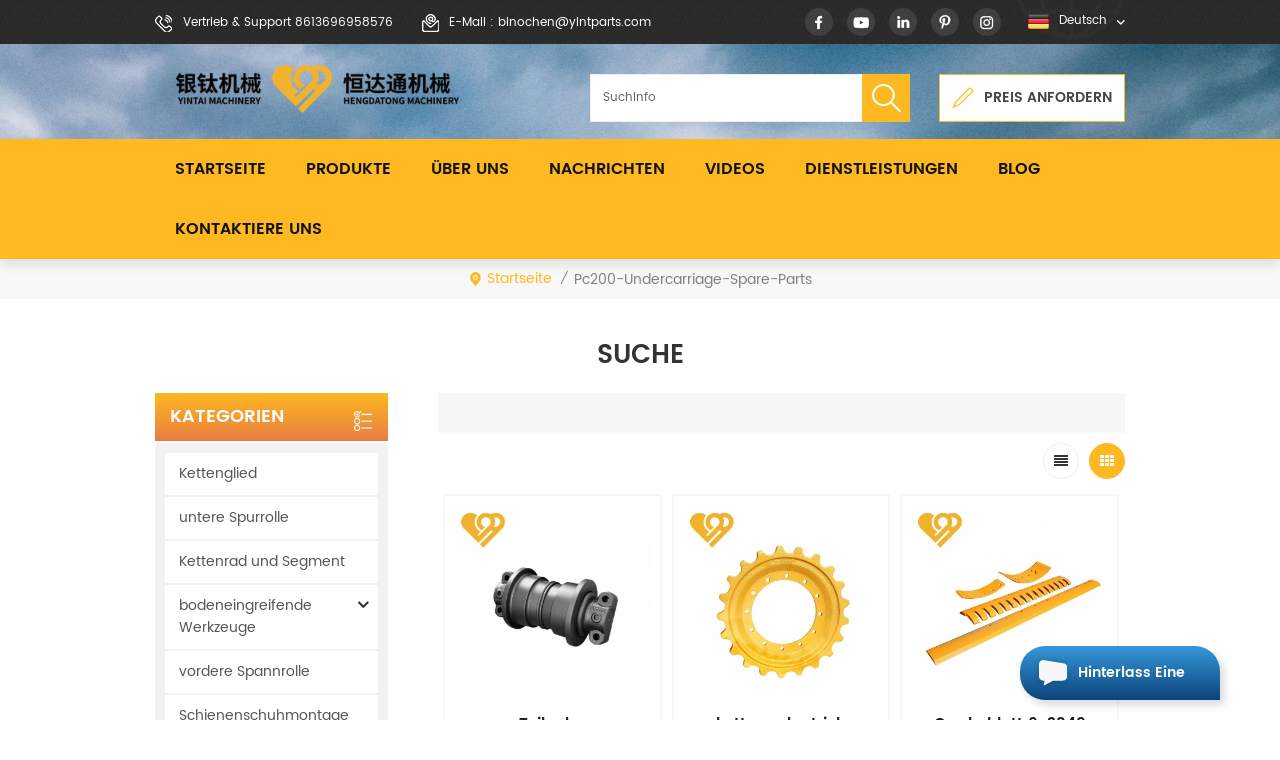

--- FILE ---
content_type: text/html
request_url: https://de.yintparts.com/pc200-undercarriage-spare-parts_sp
body_size: 11940
content:
<!DOCTYPE html PUBLIC "-//W3C//DTD XHTML 1.0 Transitional//EN" "http://www.w3.org/TR/xhtml1/DTD/xhtml1-transitional.dtd">
<html xmlns="http://www.w3.org/1999/xhtml"  lang="de">
<head>
<meta http-equiv="X-UA-Compatible" content="IE=edge">
<meta name="viewport" content="width=device-width, initial-scale=1.0, user-scalable=no">
<meta http-equiv="Content-Type" content="text/html; charset=utf-8" />
<meta http-equiv="X-UA-Compatible" content="IE=edge,Chrome=1" />
<meta http-equiv="X-UA-Compatible" content="IE=9" />
<meta http-equiv="Content-Type" content="text/html; charset=utf-8" />
<meta name="p:domain_verify" content="5a68c23429a13b557f7fc5346256a665"/>
<title>China PC200 Fahrwerksersatzteile Fabrik,PC200 Fahrwerksersatzteile Lieferant | Yintparts.com</title>
<meta name="keywords" content="beste PC200 Fahrwerksersatzteile Lieferanten und Hersteller." />
<meta name="description" content="yintai ist spezialisiert auf PC200 Fahrwerksersatzteile &amp; Bulldozer und Bagger Ersatzteile.best PC200 Fahrwerksersatzteile von hier mit der 35-jährigen Erfahrung in der Herstellung." />
        <meta property ="og:site_name" content="Xiamen Yintai Machinery Co., Ltd">
    <meta property ="og:url" content="https://de.yintparts.com/pc200-undercarriage-spare-parts_sp">
    <meta property ="og:title" content="China PC200 Fahrwerksersatzteile Fabrik,PC200 Fahrwerksersatzteile Lieferant | yintparts.com"/>
    <meta property="og:type" content="website">
    <meta property ="og:description" content ="yintai ist spezialisiert auf PC200 Fahrwerksersatzteile &amp; Bulldozer und Bagger Ersatzteile.best PC200 Fahrwerksersatzteile von hier mit der 35-jährigen Erfahrung in der Herstellung."/>
            <meta property ="og:image" content="https://de.yintparts.com/uploadfile/userimg/d5d28bf1c93d8bd48362ad5a924d196d.png"/>
        <meta name="twitter:title" content="China PC200 Fahrwerksersatzteile Fabrik,PC200 Fahrwerksersatzteile Lieferant | yintparts.com">
    <meta name="twitter:description" content="yintai ist spezialisiert auf PC200 Fahrwerksersatzteile &amp; Bulldozer und Bagger Ersatzteile.best PC200 Fahrwerksersatzteile von hier mit der 35-jährigen Erfahrung in der Herstellung.">
    <link rel="canonical" href="https://de.yintparts.com/pc200-undercarriage-spare-parts_sp">
                    
    <link href="/uploadfile/userimg/77884e2004aa4ae60a12acfccc63cd3b.ico" rel="shortcut icon"  />
<link rel="alternate" hreflang="en" href="https://www.yintparts.com/pc200-undercarriage-spare-parts_sp" />
<link rel="alternate" hreflang="fr" href="https://fr.yintparts.com/pc200-undercarriage-spare-parts_sp" />
<link rel="alternate" hreflang="de" href="https://de.yintparts.com/pc200-undercarriage-spare-parts_sp" />
<link rel="alternate" hreflang="ru" href="https://ru.yintparts.com/pc200-undercarriage-spare-parts_sp" />
<link rel="alternate" hreflang="it" href="https://it.yintparts.com/pc200-undercarriage-spare-parts_sp" />
<link rel="alternate" hreflang="es" href="https://es.yintparts.com/pc200-undercarriage-spare-parts_sp" />
<link rel="alternate" hreflang="pt" href="https://pt.yintparts.com/pc200-undercarriage-spare-parts_sp" />
<link rel="alternate" hreflang="nl" href="https://nl.yintparts.com/pc200-undercarriage-spare-parts_sp" />
<link rel="alternate" hreflang="ar" href="https://ar.yintparts.com/pc200-undercarriage-spare-parts_sp" />
<link rel="alternate" hreflang="tr" href="https://tr.yintparts.com/pc200-undercarriage-spare-parts_sp" />
<link rel="alternate" hreflang="sv" href="https://sv.yintparts.com/pc200-undercarriage-spare-parts_sp" />
<link type="text/css" rel="stylesheet" href="/template/css/bootstrap.css" />
<link type="text/css" rel="stylesheet" href="/template/css/font-awesome.min.css" />
<link type="text/css" rel="stylesheet" href="/template/css/meanmenu.min.css" /> 
<link type="text/css" rel="stylesheet" href="/template/css/bootstrap-touch-slider.css" />  
<link rel="stylesheet" type="text/css" href="/template/css/animate.css"/>
<link type="text/css" rel="stylesheet" href="/template/css/style.css" /> 
<script type="text/javascript" src="/template/js/jquery-1.8.3.js"></script>
<script language="javascript" src="/js/jquery.validate.min.js"></script>
<script language="javascript" src="/js/jquery.blockUI.js"></script>
<script type="text/javascript" src="/js/front/common.js"></script>
<script type="text/javascript" src="/js/jcarousellite_1.0.1.pack.js"></script>
<script type="text/javascript" src="/template/js/bootstrap.min.js"></script> 
<script type="text/javascript" src="/template/js/demo.js"></script>
<script type="text/javascript" src="/template/js/bootstrap-touch-slider.js"></script> 
<script type="text/javascript" src="/template/js/slick.js"></script> 
<script type="text/javascript" src="/template/js/jquery.velocity.min.js"></script>
<script type="text/javascript" src="/template/js/mainscript.js"></script> 

 
<!--[if ie9]
<script src="/template/js/html5shiv.min.js"></script>
<script src="/template/js/respond.min.js"></script>
-->

<!--[if IE 8]>
    <script src="https://oss.maxcdn.com/libs/html5shiv/3.7.0/html5shiv.js"></script>
    <script src="https://oss.maxcdn.com/libs/respond./template/js/1.3.0/respond.min.js"></script>
<![endif]-->

<script >
    if( /Android|webOS|iPhone|iPad|iPod|BlackBerry|IEMobile|Opera Mini/i.test(navigator.userAgent) ) {
            $(function () {       
                $('.newm img').attr("style","");
                $(".newm img").attr("width","");
                $(".newm img").attr("height","");     

            })
    }
</script>

<!-- Google Tag Manager -->
<script>(function(w,d,s,l,i){w[l]=w[l]||[];w[l].push({'gtm.start':
new Date().getTime(),event:'gtm.js'});var f=d.getElementsByTagName(s)[0],
j=d.createElement(s),dl=l!='dataLayer'?'&l='+l:'';j.async=true;j.src=
'https://www.googletagmanager.com/gtm.js?id='+i+dl;f.parentNode.insertBefore(j,f);
})(window,document,'script','dataLayer','GTM-PLFCMMN');</script>
<!-- End Google Tag Manager --></head>
<body>

<!-- Google Tag Manager (noscript) -->
<noscript><iframe src="https://www.googletagmanager.com/ns.html?id=GTM-PLFCMMN"
height="0" width="0" style="display:none;visibility:hidden"></iframe></noscript>
<!-- End Google Tag Manager (noscript) --><div class="topW">
	<div class="container">
    	<div class="top clearfix">
            <div class="top_call">
                                <a rel="nofollow" href="tel:8613696958576"><img src="/template/images/top_tel.png" alt="#" />Vertrieb &amp; Support 8613696958576</a>
                                                                <a rel="nofollow" href="mailto:binochen@yintparts.com"><img src="/template/images/top_email.png" alt="#" />E-Mail : binochen@yintparts.com</a>
                            </div>
             <dl class="select">
                                 <dt><img src="/template/images/de.png" alt="Deutsch"><p>Deutsch</p></dt>
                                <dd>
                    <ul>
                         
                        <li><a href="https://www.yintparts.com/pc200-undercarriage-spare-parts_sp" title="English"><img src="/template/images/en.png" alt="English" /><p>English</p></a></li>
                         
                        <li><a href="https://fr.yintparts.com/pc200-undercarriage-spare-parts_sp" title="français"><img src="/template/images/fr.png" alt="français" /><p>français</p></a></li>
                         
                        <li><a href="https://ru.yintparts.com/pc200-undercarriage-spare-parts_sp" title="русский"><img src="/template/images/ru.png" alt="русский" /><p>русский</p></a></li>
                         
                        <li><a href="https://it.yintparts.com/pc200-undercarriage-spare-parts_sp" title="italiano"><img src="/template/images/it.png" alt="italiano" /><p>italiano</p></a></li>
                         
                        <li><a href="https://es.yintparts.com/pc200-undercarriage-spare-parts_sp" title="español"><img src="/template/images/es.png" alt="español" /><p>español</p></a></li>
                         
                        <li><a href="https://pt.yintparts.com/pc200-undercarriage-spare-parts_sp" title="português"><img src="/template/images/pt.png" alt="português" /><p>português</p></a></li>
                         
                        <li><a href="https://nl.yintparts.com/pc200-undercarriage-spare-parts_sp" title="Nederlands"><img src="/template/images/nl.png" alt="Nederlands" /><p>Nederlands</p></a></li>
                         
                        <li><a href="https://ar.yintparts.com/pc200-undercarriage-spare-parts_sp" title="العربية"><img src="/template/images/ar.png" alt="العربية" /><p>العربية</p></a></li>
                         
                        <li><a href="https://tr.yintparts.com/pc200-undercarriage-spare-parts_sp" title="Türkçe"><img src="/template/images/tr.png" alt="Türkçe" /><p>Türkçe</p></a></li>
                         
                        <li><a href="https://sv.yintparts.com/pc200-undercarriage-spare-parts_sp" title="Svenska"><img src="/template/images/sv.png" alt="Svenska" /><p>Svenska</p></a></li>
                                            </ul>
                </dd>
        	</dl>
            <ul class="top_share">
                  
                  
                  
                <li><a rel="nofollow" href="https://www.facebook.com/ExcavatorDozerParts/" ><img src="/uploadfile/friendlink/51d53bcc11ff365aa467a9ea4d25da89.png" alt="f" /></a></li>
                  
                <li><a rel="nofollow" href="https://www.youtube.com/channel/UChfRL0V5SfRzu1qf01tcfBg?" ><img src="/uploadfile/friendlink/a69c127c208f9bc984d379b08f247dcf.png" alt="you" /></a></li>
                  
                <li><a rel="nofollow" href="https://www.linkedin.com/company/yintaiparts" ><img src="/uploadfile/friendlink/2497d7c568fb0653668d3d05c8a01b10.png" alt="in" /></a></li>
                  
                <li><a rel="nofollow" href="https://www.pinterest.com/yintaiparts/pins/" ><img src="/uploadfile/friendlink/4454e2eadfa8b0085414102319367d36.png" alt="p" /></a></li>
                  
                <li><a rel="nofollow" href="http:///" ><img src="/uploadfile/friendlink/b034f13f1dc3c6f8ca1b48281416b8cd.png" alt="ins" /></a></li>
                                            </ul>
        </div>
    </div>
    
</div>
<script type="text/javascript">
$(function(){
	$(".select").each(function(){
		var s=$(this);
		var z=parseInt(s.css("z-index"));
		var dt=$(this).children("dt");
		var dd=$(this).children("dd");
		var _show=function(){dd.slideDown(200);dt.addClass("cur");s.css("z-index",z+1);};   
		var _hide=function(){dd.slideUp(200);dt.removeClass("cur");s.css("z-index",z);};    
		dt.click(function(){dd.is(":hidden")?_show():_hide();});
		dd.find("a").click(function(){dt.html($(this).html());_hide();});     
		$("body").click(function(i){ !$(i.target).parents(".select").first().is(s) ? _hide():"";});
	})
})
</script>
<div class="in_headerW">
	<div class="container clearfix">
    	<div id="logo" class="clearfix">
                                    <a class="top_logo" href="/"><img src="/uploadfile/userimg/d5d28bf1c93d8bd48362ad5a924d196d.png" alt="Xiamen Yintai Machinery Co., Ltd" /></a>
                                     
        </div>
                <div class="in_eq"><a href="/contact-us_d2"><i></i>Preis anfordern</a></div>
        <div class="in_search clearfix">
            <input name="search_keyword" onkeydown="javascript:enterIn(event);" type="text" value="Suchinfo" onfocus="if(this.value=='Suchinfo'){this.value='';}" onblur="if(this.value==''){this.value='Suchinfo';}" class="search_main">
            <input name="" type="submit" class="search_btn btn_search1" value="">
        </div>
    </div>
</div>
<header class="large">
<div class="header clearfix">
	<div class="container">
    <div class="header_m clearfix">
    	
		<div class="head-right clearfix"> 
        	<div class="mainmenu-area bg-color-2">
				<div class="mainmenu-left visible-lg visible-md">
                    <div class="mainmenu">
                        <nav>
                            <ul class="clearfix">
                                <li ><a href="/">Startseite</a></li>
                                
                            	<li class="product_vmegamenu "><a href="/products">Produkte</a>
                                    <ul class="vmegamenu">
                                                                                <li class="has-menu"><a href="/track-chain-link_c1" title="Kettenglied"><h4>Kettenglied</h4></a>
                                                                                    </li>
                                                                                <li class="has-menu"><a href="/bottom-track-roller_c2" title="untere Spurrolle"><h4>untere Spurrolle</h4></a>
                                                                                    </li>
                                                                                <li class="has-menu"><a href="/sprocket-and-segment_c4" title="Kettenrad und Segment"><h4>Kettenrad und Segment</h4></a>
                                                                                    </li>
                                                                                <li class="has-menu"><a href="/ground-engaging-tools_c7" title="bodeneingreifende Werkzeuge"><h4>bodeneingreifende Werkzeuge</h4></a>
                                                                                        <ul class="vmegamenu02">
                                                                                                <li><a href="/cutting-edge-grader-blade_c10" title="Schneide / Grader Klinge">Schneide / Grader Klinge</a></li>
                                                                                                <li><a href="/cutting-edge-grader-blade_c10" title="Schneide / Grader Klinge">Schneide / Grader Klinge</a></li>
                                                                                                <li><a href="/end-bit-side-cutter_c11" title="Endbit / Seitenschneider">Endbit / Seitenschneider</a></li>
                                                                                                <li><a href="/end-bit-side-cutter_c11" title="Endbit / Seitenschneider">Endbit / Seitenschneider</a></li>
                                                                                                <li><a href="/bucket-teeth-adapter_c12" title="Schaufelzähne / Adapter">Schaufelzähne / Adapter</a></li>
                                                                                                <li><a href="/bucket-teeth-adapter_c12" title="Schaufelzähne / Adapter">Schaufelzähne / Adapter</a></li>
                                                                                            </ul>
                                                                                    </li>
                                                                                <li class="has-menu"><a href="/front-idler-assembly_c6" title="vordere Spannrolle"><h4>vordere Spannrolle</h4></a>
                                                                                    </li>
                                                                                <li class="has-menu"><a href="/track-shoe-assembly_c3" title="Schienenschuhmontage"><h4>Schienenschuhmontage</h4></a>
                                                                                    </li>
                                                                                <li class="has-menu"><a href="/track-carrier-roller_c5" title="Schienenträgerrolle"><h4>Schienenträgerrolle</h4></a>
                                                                                    </li>
                                                                                <li class="has-menu"><a href="/excavator-bucket_c16" title="Baggerschaufel"><h4>Baggerschaufel</h4></a>
                                                                                    </li>
                                                                                <li class="has-menu"><a href="/bolts-and-nuts_c8" title="Schrauben und Muttern"><h4>Schrauben und Muttern</h4></a>
                                                                                    </li>
                                                                                <li class="has-menu"><a href="/other-excavator-and-bulldozer-parts_c9" title="andere Bagger- und Bulldozerteile"><h4>andere Bagger- und Bulldozerteile</h4></a>
                                                                                        <ul class="vmegamenu02">
                                                                                                <li><a href="/adjuster-cylinder_c13" title="Einstellzylinder">Einstellzylinder</a></li>
                                                                                                <li><a href="/adjuster-cylinder_c13" title="Einstellzylinder">Einstellzylinder</a></li>
                                                                                                <li><a href="/track-linkage_c15" title="Track-Verknüpfung">Track-Verknüpfung</a></li>
                                                                                                <li><a href="/track-linkage_c15" title="Track-Verknüpfung">Track-Verknüpfung</a></li>
                                                                                                <li><a href="/link-guard_c14" title="Link Guard">Link Guard</a></li>
                                                                                                <li><a href="/link-guard_c14" title="Link Guard">Link Guard</a></li>
                                                                                            </ul>
                                                                                    </li>
                                                                            </ul>
                                </li>
																<li ><a  href="/about-us_d1">Über uns</a>
								      								</li>
                                                                <li ><a  href="/news_nc1">Nachrichten</a>
                                                                    </li>
                                                                <li ><a  href="/videos_nc2">Videos</a>
                                                                    </li>
                                                                <li ><a  href="/services_d5">Dienstleistungen</a>
                                                                    </li>
                                <li ><a  href="/blog">Blog</a></li>
                                                                <li ><a  href="/contact-us_d2">kontaktiere uns</a>
                                                                    </li>
                            </ul>
                        </nav>
                    </div>
				</div>
            </div>
                
			<div class="wrapper">
				<nav id="main-nav">
					<ul class="first-nav">
						<li>
							<a href="/" target="_blank">Startseite</a>
						</li>
					</ul>
					<ul class="second-nav">
                                            
                                            <li><a href="/products">Produkte</a>
                                                <ul class="nav_child">
                                                                                                        <li><a href="/track-chain-link_c1" title="Kettenglied">Kettenglied</a>
                                                                                                            </li>
                                                                                                        <li><a href="/bottom-track-roller_c2" title="untere Spurrolle">untere Spurrolle</a>
                                                                                                            </li>
                                                                                                        <li><a href="/sprocket-and-segment_c4" title="Kettenrad und Segment">Kettenrad und Segment</a>
                                                                                                            </li>
                                                                                                        <li><a href="/ground-engaging-tools_c7" title="bodeneingreifende Werkzeuge">bodeneingreifende Werkzeuge</a>
                                                                                                                <ul>
                                                                                                                        <li><a href="/cutting-edge-grader-blade_c10" title="Schneide / Grader Klinge" >Schneide / Grader Klinge</a></li>
                                                                                                                        <li><a href="/cutting-edge-grader-blade_c10" title="Schneide / Grader Klinge" >Schneide / Grader Klinge</a></li>
                                                                                                                        <li><a href="/end-bit-side-cutter_c11" title="Endbit / Seitenschneider" >Endbit / Seitenschneider</a></li>
                                                                                                                        <li><a href="/end-bit-side-cutter_c11" title="Endbit / Seitenschneider" >Endbit / Seitenschneider</a></li>
                                                                                                                        <li><a href="/bucket-teeth-adapter_c12" title="Schaufelzähne / Adapter" >Schaufelzähne / Adapter</a></li>
                                                                                                                        <li><a href="/bucket-teeth-adapter_c12" title="Schaufelzähne / Adapter" >Schaufelzähne / Adapter</a></li>
                                                                                                                   </ul>
                                                                                                            </li>
                                                                                                        <li><a href="/front-idler-assembly_c6" title="vordere Spannrolle">vordere Spannrolle</a>
                                                                                                            </li>
                                                                                                        <li><a href="/track-shoe-assembly_c3" title="Schienenschuhmontage">Schienenschuhmontage</a>
                                                                                                            </li>
                                                                                                        <li><a href="/track-carrier-roller_c5" title="Schienenträgerrolle">Schienenträgerrolle</a>
                                                                                                            </li>
                                                                                                        <li><a href="/excavator-bucket_c16" title="Baggerschaufel">Baggerschaufel</a>
                                                                                                            </li>
                                                                                                        <li><a href="/bolts-and-nuts_c8" title="Schrauben und Muttern">Schrauben und Muttern</a>
                                                                                                            </li>
                                                                                                        <li><a href="/other-excavator-and-bulldozer-parts_c9" title="andere Bagger- und Bulldozerteile">andere Bagger- und Bulldozerteile</a>
                                                                                                                <ul>
                                                                                                                        <li><a href="/adjuster-cylinder_c13" title="Einstellzylinder" >Einstellzylinder</a></li>
                                                                                                                        <li><a href="/adjuster-cylinder_c13" title="Einstellzylinder" >Einstellzylinder</a></li>
                                                                                                                        <li><a href="/track-linkage_c15" title="Track-Verknüpfung" >Track-Verknüpfung</a></li>
                                                                                                                        <li><a href="/track-linkage_c15" title="Track-Verknüpfung" >Track-Verknüpfung</a></li>
                                                                                                                        <li><a href="/link-guard_c14" title="Link Guard" >Link Guard</a></li>
                                                                                                                        <li><a href="/link-guard_c14" title="Link Guard" >Link Guard</a></li>
                                                                                                                   </ul>
                                                                                                            </li>
                                                                                                    </ul>
                                            </li>
																						<li><a  href="/about-us_d1">Über uns</a>
											    											</li>
                                                                                        <li ><a  href="/news_nc1">Nachrichten</a>
                                                                                            </li>
                                                                                        <li><a  href="/videos_nc2">Videos</a>
                                                                                            </li>
                                                                                        <li ><a  href="/services_d5">Dienstleistungen</a>
                                                                                            </li>
                                            <li><a  href="/blog">Blog</a></li>
                                
                                                                                        <li ><a  href="/contact-us_d2">kontaktiere uns</a>
                                                                                            </li>
                                                                                                                                                                                                                                                                        					</ul>

				</nav>
                <a href="/products" class="nav_pro">Produkte</a>
				<a class="toggle">
                	MENU
					<span></span>
					<span></span>
					<span></span>
				</a>
			</div>
		</div>
    </div>
	</div>
    
</div>

</header>
 
<div class="page_banner">
    </div>
<div class="breadcrumbW">
    <div class="container">
    	<div class="breadcrumb clearfix">
            <div class="bread_right">
                <a class="home" href="/" title="Return to Home"><i></i>Startseite</a>
                <i>/</i>
                <h2>pc200-undercarriage-spare-parts</h2>
            </div>
        </div>
    </div>
</div>

<div class="page_section clearfix">
    <div class="container">
        <div class="row">
            <div class="page_column clearfix">
                <div class="page_title">
                    <span>Suche</span> 
                </div>
                <div class="page-left clearfix">
				
    <div id="right_column" class="left-cat column clearfix">
        <section class="block blockcms column_box">
            <span class="left_title"><em>Kategorien</em><span></span><i class="column_icon_toggle icon-plus-sign"></i></span>
            <div class="block_content toggle_content">
                <ul class="mtree">
                                        <li ><a href="/track-chain-link_c1">Kettenglied</a>
                                            </li>
                                        <li ><a href="/bottom-track-roller_c2">untere Spurrolle</a>
                                            </li>
                                        <li ><a href="/sprocket-and-segment_c4">Kettenrad und Segment</a>
                                            </li>
                                        <li ><b></b><a href="/ground-engaging-tools_c7">bodeneingreifende Werkzeuge</a>
                                                <ul>
                                                        <li ><a href="/cutting-edge-grader-blade_c10"><i class="fa fa-caret-right"></i>Schneide / Grader Klinge</a>
                                                            </li>
                                                        <li ><a href="/cutting-edge-grader-blade_c10"><i class="fa fa-caret-right"></i>Schneide / Grader Klinge</a>
                                                            </li>
                                                        <li ><a href="/end-bit-side-cutter_c11"><i class="fa fa-caret-right"></i>Endbit / Seitenschneider</a>
                                                            </li>
                                                        <li ><a href="/end-bit-side-cutter_c11"><i class="fa fa-caret-right"></i>Endbit / Seitenschneider</a>
                                                            </li>
                                                        <li ><a href="/bucket-teeth-adapter_c12"><i class="fa fa-caret-right"></i>Schaufelzähne / Adapter</a>
                                                            </li>
                                                        <li ><a href="/bucket-teeth-adapter_c12"><i class="fa fa-caret-right"></i>Schaufelzähne / Adapter</a>
                                                            </li>
                                                    </ul>
                                            </li>
                                        <li ><a href="/front-idler-assembly_c6">vordere Spannrolle</a>
                                            </li>
                                        <li ><a href="/track-shoe-assembly_c3">Schienenschuhmontage</a>
                                            </li>
                                        <li ><a href="/track-carrier-roller_c5">Schienenträgerrolle</a>
                                            </li>
                                        <li ><a href="/excavator-bucket_c16">Baggerschaufel</a>
                                            </li>
                                        <li ><a href="/bolts-and-nuts_c8">Schrauben und Muttern</a>
                                            </li>
                                        <li ><b></b><a href="/other-excavator-and-bulldozer-parts_c9">andere Bagger- und Bulldozerteile</a>
                                                <ul>
                                                        <li ><a href="/adjuster-cylinder_c13"><i class="fa fa-caret-right"></i>Einstellzylinder</a>
                                                            </li>
                                                        <li ><a href="/adjuster-cylinder_c13"><i class="fa fa-caret-right"></i>Einstellzylinder</a>
                                                            </li>
                                                        <li ><a href="/track-linkage_c15"><i class="fa fa-caret-right"></i>Track-Verknüpfung</a>
                                                            </li>
                                                        <li ><a href="/track-linkage_c15"><i class="fa fa-caret-right"></i>Track-Verknüpfung</a>
                                                            </li>
                                                        <li ><a href="/link-guard_c14"><i class="fa fa-caret-right"></i>Link Guard</a>
                                                            </li>
                                                        <li ><a href="/link-guard_c14"><i class="fa fa-caret-right"></i>Link Guard</a>
                                                            </li>
                                                    </ul>
                                            </li>
                                   </ul>
            </div>
            <script type="text/javascript" src="/template/js/mtree.js"></script>
        </section>
    </div>

    <div id="right_column" class="left-pro column clearfix">
        <section class="block blockcms column_box">
            <span class="left_title"><em>Heiße Produkte</em><span></span><i class="column_icon_toggle icon-plus-sign"></i></span> 
            <div class="block_content toggle_content">
                <ul class="list clearfix">
                                        <li class="clearfix">
                        <div class="image pro_image">
                            <a href="/excavator-drive-sprocket-kobelco-sk100-sk200-undercarriage-spare-parts_p4.html" title="kettenradantrieb kettenradantrieb kobelco sk100 sk200 fahrradersatzteile"></a>
                            <img id="product_detail_img"  alt="Excavator Drive Sprockets" src="/uploadfile/202411/19/e6480f981b6ec7b1a61fc469bc7ac946_thumb.jpg" />                        </div>
                        <div class="main">
                            <h4 class="title"><a href="/excavator-drive-sprocket-kobelco-sk100-sk200-undercarriage-spare-parts_p4.html" title="kettenradantrieb kettenradantrieb kobelco sk100 sk200 fahrradersatzteile">kettenradantrieb kettenradantrieb kobelco sk100 sk200 fahrradersatzteile</a></h4>
                            <a href="/excavator-drive-sprocket-kobelco-sk100-sk200-undercarriage-spare-parts_p4.html" title="kettenradantrieb kettenradantrieb kobelco sk100 sk200 fahrradersatzteile" class="page_more">mehr sehen<i class="fa fa-caret-right"></i></a>
                         </div>
                    </li> 
                                        <li class="clearfix">
                        <div class="image pro_image">
                            <a href="/d85-professional-front-idler-assy-bulldozer-components_p73.html" title="d85 professionelle Front-Leerlauf-Bulldozer-Komponenten"></a>
                            <img id="product_detail_img"  alt="Bulldozer Front Idler" src="/uploadfile/202411/19/755e988604e72c874bd67dc92116d938_thumb.jpg" />                        </div>
                        <div class="main">
                            <h4 class="title"><a href="/d85-professional-front-idler-assy-bulldozer-components_p73.html" title="d85 professionelle Front-Leerlauf-Bulldozer-Komponenten">d85 professionelle Front-Leerlauf-Bulldozer-Komponenten</a></h4>
                            <a href="/d85-professional-front-idler-assy-bulldozer-components_p73.html" title="d85 professionelle Front-Leerlauf-Bulldozer-Komponenten" class="page_more">mehr sehen<i class="fa fa-caret-right"></i></a>
                         </div>
                    </li> 
                                        <li class="clearfix">
                        <div class="image pro_image">
                            <a href="/grader-blade-6y3840-bulldozer-equipment-parts-replacement-wear-parts_p56.html" title="Graderblatt 6y3840 Bulldozer Ausrüstungsteile Ersatzverschleißteile"></a>
                            <img id="product_detail_img"  alt="Grader Blade" src="/uploadfile/202411/19/ed4475788c6376f287d68440d30662b3_thumb.jpg" />                        </div>
                        <div class="main">
                            <h4 class="title"><a href="/grader-blade-6y3840-bulldozer-equipment-parts-replacement-wear-parts_p56.html" title="Graderblatt 6y3840 Bulldozer Ausrüstungsteile Ersatzverschleißteile">Graderblatt 6y3840 Bulldozer Ausrüstungsteile Ersatzverschleißteile</a></h4>
                            <a href="/grader-blade-6y3840-bulldozer-equipment-parts-replacement-wear-parts_p56.html" title="Graderblatt 6y3840 Bulldozer Ausrüstungsteile Ersatzverschleißteile" class="page_more">mehr sehen<i class="fa fa-caret-right"></i></a>
                         </div>
                    </li> 
                                        <li class="clearfix">
                        <div class="image pro_image">
                            <a href="/bulldozer-carrier-roller-undercarrige-component-parts_p17.html" title="Bulldozer Trägerrolle Unterwagenbauteile"></a>
                            <img id="product_detail_img"  alt="High Quality Carrier Roller" src="/uploadfile/202411/19/a95a6f6e3d6996318a45b7210d2b8349_thumb.jpg" />                        </div>
                        <div class="main">
                            <h4 class="title"><a href="/bulldozer-carrier-roller-undercarrige-component-parts_p17.html" title="Bulldozer Trägerrolle Unterwagenbauteile">Bulldozer Trägerrolle Unterwagenbauteile</a></h4>
                            <a href="/bulldozer-carrier-roller-undercarrige-component-parts_p17.html" title="Bulldozer Trägerrolle Unterwagenbauteile" class="page_more">mehr sehen<i class="fa fa-caret-right"></i></a>
                         </div>
                    </li> 
                                        <li class="clearfix">
                        <div class="image pro_image">
                            <a href="/bulldozer-single-grouser-track-pads-bulldozer-track-shoe_p3.html" title="Bulldozer Single Grouser Track Pads Bulldozer Track Schuh"></a>
                            <img id="product_detail_img"  alt="Bulldozer Track Shoe" src="/uploadfile/202411/19/a1fcbf140ed9995cbc18cd4ac4805067_thumb.jpg" />                        </div>
                        <div class="main">
                            <h4 class="title"><a href="/bulldozer-single-grouser-track-pads-bulldozer-track-shoe_p3.html" title="Bulldozer Single Grouser Track Pads Bulldozer Track Schuh">Bulldozer Single Grouser Track Pads Bulldozer Track Schuh</a></h4>
                            <a href="/bulldozer-single-grouser-track-pads-bulldozer-track-shoe_p3.html" title="Bulldozer Single Grouser Track Pads Bulldozer Track Schuh" class="page_more">mehr sehen<i class="fa fa-caret-right"></i></a>
                         </div>
                    </li> 
                                        <li class="clearfix">
                        <div class="image pro_image">
                            <a href="/excavator-bucket-hydraulic-mining-type-bucket-reinforced-buckets_p119.html" title="Baggerschaufel hydraulische Schaufelschaufeln"></a>
                            <img id="product_detail_img"  alt="Excavator Bucket" src="/uploadfile/202411/19/144e7f730becc11bc0a0184cbc64f69e_thumb.jpg" />                        </div>
                        <div class="main">
                            <h4 class="title"><a href="/excavator-bucket-hydraulic-mining-type-bucket-reinforced-buckets_p119.html" title="Baggerschaufel hydraulische Schaufelschaufeln">Baggerschaufel hydraulische Schaufelschaufeln</a></h4>
                            <a href="/excavator-bucket-hydraulic-mining-type-bucket-reinforced-buckets_p119.html" title="Baggerschaufel hydraulische Schaufelschaufeln" class="page_more">mehr sehen<i class="fa fa-caret-right"></i></a>
                         </div>
                    </li> 
                                        <li class="clearfix">
                        <div class="image pro_image">
                            <a href="/track-adjuster-cylinder-assy-kobelco-sk200_p114.html" title="Spureinstellzylinder Assy Kobelco Sk200"></a>
                            <img id="product_detail_img"  alt="Track Adjuster Cylinder Assy" src="/uploadfile/202411/19/cb4941b7e059959074735f67c82356cc_thumb.jpg" />                        </div>
                        <div class="main">
                            <h4 class="title"><a href="/track-adjuster-cylinder-assy-kobelco-sk200_p114.html" title="Spureinstellzylinder Assy Kobelco Sk200">Spureinstellzylinder Assy Kobelco Sk200</a></h4>
                            <a href="/track-adjuster-cylinder-assy-kobelco-sk200_p114.html" title="Spureinstellzylinder Assy Kobelco Sk200" class="page_more">mehr sehen<i class="fa fa-caret-right"></i></a>
                         </div>
                    </li> 
                                        <li class="clearfix">
                        <div class="image pro_image">
                            <a href="/excavator-track-shoe-alloy-steel-track-pads_p12.html" title="Bagger-Track-Schuh Legierter Stahl-Bodenplatten"></a>
                            <img id="product_detail_img"  alt="Excavator Track Shoe" src="/uploadfile/202411/19/9724ce0126c87ef844fd7c83937147b9_thumb.jpg" />                        </div>
                        <div class="main">
                            <h4 class="title"><a href="/excavator-track-shoe-alloy-steel-track-pads_p12.html" title="Bagger-Track-Schuh Legierter Stahl-Bodenplatten">Bagger-Track-Schuh Legierter Stahl-Bodenplatten</a></h4>
                            <a href="/excavator-track-shoe-alloy-steel-track-pads_p12.html" title="Bagger-Track-Schuh Legierter Stahl-Bodenplatten" class="page_more">mehr sehen<i class="fa fa-caret-right"></i></a>
                         </div>
                    </li> 
                                    </ul>
            </div>
        </section>
    </div>
</div>                <div class="page-right clearfix">
                    <div class="pro-text">
                                            </div>
                    <div class="main">
                        <div id="cbp-vm" class="cbp-vm-switcher cbp-vm-view-grid">
                            <div class="cbp-vm-options clearfix">
                                <a rel="nofollow" href="#" class="cbp-vm-icon cbp-vm-grid cbp-vm-selected" data-view="cbp-vm-view-grid"></a>
                                <a rel="nofollow" href="#" class="cbp-vm-icon cbp-vm-list" data-view="cbp-vm-view-list"></a>
                            </div>

                            <ul class="clearfix">
                                 
                                <li>
                                    <div class="clearfix">
                                        <div class="cbp-vm-image">
                                            <a href="/friction-welding-track-roller-oem-excavator-parts_p37.html" title="Teile des Reibschweißkettenrollens"></a>
                                            <img id="product_detail_img"  alt="Friction Welding Track Roller" src="/uploadfile/202411/21/1134c6d2173ce96bcbe6ce9fdb75ce46_thumb.jpg" />                                            <div class="cbp-image-hover"><img id="product_detail_img"  alt="Friction Welding Track Roller" src="/uploadfile/202411/21/1134c6d2173ce96bcbe6ce9fdb75ce46_thumb.jpg" /></div>
                                        </div>
                                        <div class="cbp-list-center clearfix">
                                            <div class="cbp-list-left">
                                                
                                                <h4 class="cbp-title"><a href="/friction-welding-track-roller-oem-excavator-parts_p37.html" title="Teile des Reibschweißkettenrollens">Teile des Reibschweißkettenrollens</a></h4>
                                                <div class="cbp-vm-details">Das fortschrittliche automatische Bearbeitungszentrum für Kuka in Deutschland gewährleistet die Genauigkeit der Montageabmessungen. Dies maximiert die Lebensdauer unserer Laufrollen.</div>
                                                                                                                                                <ul class="post_blog_tag">
                                                    <p>Hot Tags :</p>
                                                                                                        <li><a href="/friction-welding-track-roller_sp">Reibschweißwalze</a></li>
                                                                                                        <li><a href="/mini-excavator-track-roller_sp">Minibagger Kettenrolle</a></li>
                                                                                                        <li><a href="/earthmoving-spare-parts_sp">Erdbewegungsersatzteile</a></li>
                                                                                                        <li><a href="/forging-track-roller_sp">Schmiedeschienenwalze</a></li>
                                                                                                        <li><a href="/track-rollers-excavator_sp">Kettenrollenbagger</a></li>
                                                                                                        <li><a href="/dozer-track-roller_sp">Planierraupe</a></li>
                                                                                                    </ul>
                                                                                                <div class=" more"><span class="main_more"><a href="/friction-welding-track-roller-oem-excavator-parts_p37.html" title="Teile des Reibschweißkettenrollens">mehr sehen</a></span></div>

                                            </div>
                                        </div>
                                    </div>
                                </li>
                                 
                                <li>
                                    <div class="clearfix">
                                        <div class="cbp-vm-image">
                                            <a href="/excavator-drive-sprocket-kobelco-sk100-sk200-undercarriage-spare-parts_p4.html" title="kettenradantrieb kettenradantrieb kobelco sk100 sk200 fahrradersatzteile"></a>
                                            <img id="product_detail_img"  alt="Excavator Drive Sprockets" src="/uploadfile/202411/19/e6480f981b6ec7b1a61fc469bc7ac946_thumb.jpg" />                                            <div class="cbp-image-hover"><img id="product_detail_img"  alt="Excavator Drive Sprockets" src="/uploadfile/202411/19/e6480f981b6ec7b1a61fc469bc7ac946_thumb.jpg" /></div>
                                        </div>
                                        <div class="cbp-list-center clearfix">
                                            <div class="cbp-list-left">
                                                
                                                <h4 class="cbp-title"><a href="/excavator-drive-sprocket-kobelco-sk100-sk200-undercarriage-spare-parts_p4.html" title="kettenradantrieb kettenradantrieb kobelco sk100 sk200 fahrradersatzteile">kettenradantrieb kettenradantrieb kobelco sk100 sk200 fahrradersatzteile</a></h4>
                                                <div class="cbp-vm-details">Wir können eine große Auswahl an Kettenrädern für Maschinen von 3 bis 100 Tonnen anbieten.</div>
                                                                                                                                                <ul class="post_blog_tag">
                                                    <p>Hot Tags :</p>
                                                                                                        <li><a href="/excavator-sk200-drive-sprockets_sp">Antriebskettenräder des Baggers sk200</a></li>
                                                                                                        <li><a href="/kobelco-undercarriage-spare-parts_sp">kobelco fahrwerk ersatzteile</a></li>
                                                                                                        <li><a href="/oem-excavator-spare-parts_sp">OEM Bagger Ersatzteile</a></li>
                                                                                                        <li><a href="/excavator-drive-sprocket-rim_sp">Felge Felge des Baggerantriebs</a></li>
                                                                                                        <li><a href="/excavator-drive-wheel_sp">Antriebsrad des Baggers</a></li>
                                                                                                        <li><a href="/high-quality-track-sprocket_sp">Hochwertiges Kettenrad</a></li>
                                                                                                    </ul>
                                                                                                <div class=" more"><span class="main_more"><a href="/excavator-drive-sprocket-kobelco-sk100-sk200-undercarriage-spare-parts_p4.html" title="kettenradantrieb kettenradantrieb kobelco sk100 sk200 fahrradersatzteile">mehr sehen</a></span></div>

                                            </div>
                                        </div>
                                    </div>
                                </li>
                                 
                                <li>
                                    <div class="clearfix">
                                        <div class="cbp-vm-image">
                                            <a href="/grader-blade-6y3840-bulldozer-equipment-parts-replacement-wear-parts_p56.html" title="Graderblatt 6y3840 Bulldozer Ausrüstungsteile Ersatzverschleißteile"></a>
                                            <img id="product_detail_img"  alt="Grader Blade" src="/uploadfile/202411/19/ed4475788c6376f287d68440d30662b3_thumb.jpg" />                                            <div class="cbp-image-hover"><img id="product_detail_img"  alt="Grader Blade" src="/uploadfile/202411/19/ed4475788c6376f287d68440d30662b3_thumb.jpg" /></div>
                                        </div>
                                        <div class="cbp-list-center clearfix">
                                            <div class="cbp-list-left">
                                                
                                                <h4 class="cbp-title"><a href="/grader-blade-6y3840-bulldozer-equipment-parts-replacement-wear-parts_p56.html" title="Graderblatt 6y3840 Bulldozer Ausrüstungsteile Ersatzverschleißteile">Graderblatt 6y3840 Bulldozer Ausrüstungsteile Ersatzverschleißteile</a></h4>
                                                <div class="cbp-vm-details">Wir bieten eine große Auswahl an Klingen und Seitenschneidern aus verschiedenen Kohlenstoff- und Borstahlsorten.</div>
                                                                                                                                                <ul class="post_blog_tag">
                                                    <p>Hot Tags :</p>
                                                                                                        <li><a href="/bulldozer-grader-blade_sp">Bulldozer Grader Klinge</a></li>
                                                                                                        <li><a href="/bulldozer-replacement-parts_sp">Bulldozer Ersatzteile</a></li>
                                                                                                        <li><a href="/earthmoving-attachments_sp">Erdbewegungszubehör</a></li>
                                                                                                        <li><a href="/bulldozer-wear-parts_sp">Bulldozer Verschleißteile</a></li>
                                                                                                        <li><a href="/bucket-grader-blade_sp">Schaufelgraderblatt</a></li>
                                                                                                        <li><a href="/cutting-edge-construction_sp">modernste Konstruktion</a></li>
                                                                                                    </ul>
                                                                                                <div class=" more"><span class="main_more"><a href="/grader-blade-6y3840-bulldozer-equipment-parts-replacement-wear-parts_p56.html" title="Graderblatt 6y3840 Bulldozer Ausrüstungsteile Ersatzverschleißteile">mehr sehen</a></span></div>

                                            </div>
                                        </div>
                                    </div>
                                </li>
                                 
                                <li>
                                    <div class="clearfix">
                                        <div class="cbp-vm-image">
                                            <a href="/bulldozer-carrier-roller-undercarrige-component-parts_p17.html" title="Bulldozer Trägerrolle Unterwagenbauteile"></a>
                                            <img id="product_detail_img"  alt="High Quality Carrier Roller" src="/uploadfile/202411/19/a95a6f6e3d6996318a45b7210d2b8349_thumb.jpg" />                                            <div class="cbp-image-hover"><img id="product_detail_img"  alt="High Quality Carrier Roller" src="/uploadfile/202411/19/a95a6f6e3d6996318a45b7210d2b8349_thumb.jpg" /></div>
                                        </div>
                                        <div class="cbp-list-center clearfix">
                                            <div class="cbp-list-left">
                                                
                                                <h4 class="cbp-title"><a href="/bulldozer-carrier-roller-undercarrige-component-parts_p17.html" title="Bulldozer Trägerrolle Unterwagenbauteile">Bulldozer Trägerrolle Unterwagenbauteile</a></h4>
                                                <div class="cbp-vm-details">Das fortschrittliche automatische Bearbeitungszentrum für Kuka in Deutschland gewährleistet die Genauigkeit der Montageabmessungen. Dies maximiert die Lebensdauer unserer Trägerrollen.</div>
                                                                                                                                                <ul class="post_blog_tag">
                                                    <p>Hot Tags :</p>
                                                                                                        <li><a href="/bulldozer-undercarriage-parts_sp">Bulldozer Fahrwerksteile</a></li>
                                                                                                        <li><a href="/forging-50mn-steel-top-roller_sp">Schmieden 50mn Stahloberwalze</a></li>
                                                                                                        <li><a href="/yellow-color-carrier-roller_sp">gelbe Farbträgerrolle</a></li>
                                                                                                        <li><a href="/high-quality-top-roller_sp">hochwertige Spitzenwalze</a></li>
                                                                                                        <li><a href="/heavy-duty-undercarriage-component-parts_sp">Hochleistungsfahrwerksteile</a></li>
                                                                                                    </ul>
                                                                                                <div class=" more"><span class="main_more"><a href="/bulldozer-carrier-roller-undercarrige-component-parts_p17.html" title="Bulldozer Trägerrolle Unterwagenbauteile">mehr sehen</a></span></div>

                                            </div>
                                        </div>
                                    </div>
                                </li>
                                 
                                <li>
                                    <div class="clearfix">
                                        <div class="cbp-vm-image">
                                            <a href="/bulldozer-single-grouser-track-pads-bulldozer-track-shoe_p3.html" title="Bulldozer Single Grouser Track Pads Bulldozer Track Schuh"></a>
                                            <img id="product_detail_img"  alt="Bulldozer Track Shoe" src="/uploadfile/202411/19/a1fcbf140ed9995cbc18cd4ac4805067_thumb.jpg" />                                            <div class="cbp-image-hover"><img id="product_detail_img"  alt="Bulldozer Track Shoe" src="/uploadfile/202411/19/a1fcbf140ed9995cbc18cd4ac4805067_thumb.jpg" /></div>
                                        </div>
                                        <div class="cbp-list-center clearfix">
                                            <div class="cbp-list-left">
                                                
                                                <h4 class="cbp-title"><a href="/bulldozer-single-grouser-track-pads-bulldozer-track-shoe_p3.html" title="Bulldozer Single Grouser Track Pads Bulldozer Track Schuh">Bulldozer Single Grouser Track Pads Bulldozer Track Schuh</a></h4>
                                                <div class="cbp-vm-details">Die Qualitätskontrolle unserer Schienenschuhe erfolgt streng von der Rohstoffbeschaffung über verschiedene Bearbeitungsvorgänge bis zur endgültigen Verpackung.</div>
                                                                                                                                                <ul class="post_blog_tag">
                                                    <p>Hot Tags :</p>
                                                                                                        <li><a href="/bulldozer-track-shoe_sp">Bulldozer Schienenschuh</a></li>
                                                                                                        <li><a href="/bulldzer-grouser-track-pads_sp">Bulldzer Grouser Track Pads</a></li>
                                                                                                        <li><a href="/bulldozer-spare-parts_sp">Bulldozer Ersatzteile</a></li>
                                                                                                        <li><a href="/heavy-duty-undercarriage-parts_sp">schwere Fahrwerksteile</a></li>
                                                                                                        <li><a href="/bulldozer-track-shoe-assy_sp">Bulldozer Track Schuh Assy</a></li>
                                                                                                        <li><a href="/single-grouser-track-shoe_sp">Single Grouser Schienenschuh</a></li>
                                                                                                    </ul>
                                                                                                <div class=" more"><span class="main_more"><a href="/bulldozer-single-grouser-track-pads-bulldozer-track-shoe_p3.html" title="Bulldozer Single Grouser Track Pads Bulldozer Track Schuh">mehr sehen</a></span></div>

                                            </div>
                                        </div>
                                    </div>
                                </li>
                                 
                                <li>
                                    <div class="clearfix">
                                        <div class="cbp-vm-image">
                                            <a href="/excavator-bucket-hydraulic-mining-type-bucket-reinforced-buckets_p119.html" title="Baggerschaufel hydraulische Schaufelschaufeln"></a>
                                            <img id="product_detail_img"  alt="Excavator Bucket" src="/uploadfile/202411/19/144e7f730becc11bc0a0184cbc64f69e_thumb.jpg" />                                            <div class="cbp-image-hover"><img id="product_detail_img"  alt="Excavator Bucket" src="/uploadfile/202411/19/144e7f730becc11bc0a0184cbc64f69e_thumb.jpg" /></div>
                                        </div>
                                        <div class="cbp-list-center clearfix">
                                            <div class="cbp-list-left">
                                                
                                                <h4 class="cbp-title"><a href="/excavator-bucket-hydraulic-mining-type-bucket-reinforced-buckets_p119.html" title="Baggerschaufel hydraulische Schaufelschaufeln">Baggerschaufel hydraulische Schaufelschaufeln</a></h4>
                                                <div class="cbp-vm-details">Je nach Betriebsbedingungen werden verschiedene Arten von Eimern in angemessener Weise aus Formen, Materialien, Plattendicken und Spannungsmerkmalen usw. konstruiert.</div>
                                                                                                                                                <ul class="post_blog_tag">
                                                    <p>Hot Tags :</p>
                                                                                                        <li><a href="/reinforced-buckets_sp">verstärkte Eimer</a></li>
                                                                                                        <li><a href="/high-strength-bucket_sp">hochfester Eimer</a></li>
                                                                                                        <li><a href="/mining-bucket_sp">Bergbau Eimer</a></li>
                                                                                                        <li><a href="/mining-type-bucket_sp">Bergbau Eimer</a></li>
                                                                                                        <li><a href="/excavator-bucket_sp">Baggerschaufel</a></li>
                                                                                                        <li><a href="/excavator-bucket-parts_sp">Teile des Baggerschaufels</a></li>
                                                                                                    </ul>
                                                                                                <div class=" more"><span class="main_more"><a href="/excavator-bucket-hydraulic-mining-type-bucket-reinforced-buckets_p119.html" title="Baggerschaufel hydraulische Schaufelschaufeln">mehr sehen</a></span></div>

                                            </div>
                                        </div>
                                    </div>
                                </li>
                                 
                                <li>
                                    <div class="clearfix">
                                        <div class="cbp-vm-image">
                                            <a href="/track-adjuster-cylinder-assy-kobelco-sk200_p114.html" title="Spureinstellzylinder Assy Kobelco Sk200"></a>
                                            <img id="product_detail_img"  alt="Track Adjuster Cylinder Assy" src="/uploadfile/202411/19/cb4941b7e059959074735f67c82356cc_thumb.jpg" />                                            <div class="cbp-image-hover"><img id="product_detail_img"  alt="Track Adjuster Cylinder Assy" src="/uploadfile/202411/19/cb4941b7e059959074735f67c82356cc_thumb.jpg" /></div>
                                        </div>
                                        <div class="cbp-list-center clearfix">
                                            <div class="cbp-list-left">
                                                
                                                <h4 class="cbp-title"><a href="/track-adjuster-cylinder-assy-kobelco-sk200_p114.html" title="Spureinstellzylinder Assy Kobelco Sk200">Spureinstellzylinder Assy Kobelco Sk200</a></h4>
                                                <div class="cbp-vm-details">Die Spureinstellzylinderbaugruppe ist eine der wichtigsten Fahrwerkskomponenten, um der Raupenmaschine eine zufriedenstellende Lebensdauer zu bieten.</div>
                                                                                                                                                <ul class="post_blog_tag">
                                                    <p>Hot Tags :</p>
                                                                                                        <li><a href="/track-adjuster-cylinder-assy_sp">Spureinstellzylinder-Baugruppe</a></li>
                                                                                                        <li><a href="/adjuster-cylinder-assembly_sp">Einstellzylinderbaugruppe</a></li>
                                                                                                        <li><a href="/excavator-undercarrige-parts_sp">Teile der Unterwagen des Baggers</a></li>
                                                                                                        <li><a href="/track-adjuster-for-idler_sp">Spureinsteller für Leerlauf</a></li>
                                                                                                        <li><a href="/hydraulic-cushion-cylinder_sp">hydraulischer Polsterzylinder</a></li>
                                                                                                        <li><a href="/track-adjustable-cylinder_sp">Spur einstellbarer Zylinder</a></li>
                                                                                                    </ul>
                                                                                                <div class=" more"><span class="main_more"><a href="/track-adjuster-cylinder-assy-kobelco-sk200_p114.html" title="Spureinstellzylinder Assy Kobelco Sk200">mehr sehen</a></span></div>

                                            </div>
                                        </div>
                                    </div>
                                </li>
                                 
                                <li>
                                    <div class="clearfix">
                                        <div class="cbp-vm-image">
                                            <a href="/d9n-d9r-end-bit-rh-8e4539-cutting-edge-for-bulldozer_p59.html" title="d9n d9r Endbit rh 8e4539 Schneide für Bulldozer"></a>
                                            <img id="product_detail_img"  alt="End Bit for Bulldozer" src="/uploadfile/202411/21/b49abc1a2064504b0074bcb162b4eef3_thumb.jpg" />                                            <div class="cbp-image-hover"><img id="product_detail_img"  alt="End Bit for Bulldozer" src="/uploadfile/202411/21/b49abc1a2064504b0074bcb162b4eef3_thumb.jpg" /></div>
                                        </div>
                                        <div class="cbp-list-center clearfix">
                                            <div class="cbp-list-left">
                                                
                                                <h4 class="cbp-title"><a href="/d9n-d9r-end-bit-rh-8e4539-cutting-edge-for-bulldozer_p59.html" title="d9n d9r Endbit rh 8e4539 Schneide für Bulldozer">d9n d9r Endbit rh 8e4539 Schneide für Bulldozer</a></h4>
                                                <div class="cbp-vm-details">Unser Bulldozer-Endstück besteht aus kohlenstoffreichem und borhaltigem Stahl, der wärmebehandelt und gehärtet wird. die Lebensdauer verbessern.</div>
                                                                                                                                                <ul class="post_blog_tag">
                                                    <p>Hot Tags :</p>
                                                                                                        <li><a href="/heavy-duty-cutting-edge_sp">Hochleistungsschneide</a></li>
                                                                                                        <li><a href="/blade-end-bit-for-bulldozer_sp">Klingenendstück für Bulldozer</a></li>
                                                                                                        <li><a href="/bulldozer-g-e-t_sp">Bulldozer g.e.t.</a></li>
                                                                                                        <li><a href="/earthmoving-ground-engaging-tools_sp">Erdbewegungswerkzeuge zum Einrasten des Bodens</a></li>
                                                                                                        <li><a href="/bucket-end-bit_sp">Schaufelendbit</a></li>
                                                                                                    </ul>
                                                                                                <div class=" more"><span class="main_more"><a href="/d9n-d9r-end-bit-rh-8e4539-cutting-edge-for-bulldozer_p59.html" title="d9n d9r Endbit rh 8e4539 Schneide für Bulldozer">mehr sehen</a></span></div>

                                            </div>
                                        </div>
                                    </div>
                                </li>
                                 
                                <li>
                                    <div class="clearfix">
                                        <div class="cbp-vm-image">
                                            <a href="/caterpillar-bucket-teeth-and-adapter-wear-resistant-with-high-toughness_p66.html" title="Raupenschaufelzähne und Adapter verschleißfest bei hoher Zähigkeit"></a>
                                            <img id="product_detail_img"  alt="CAT Bucket Teeth" src="/uploadfile/202003/03/dc6ddb2d01452eeb4fadc12253558c08_thumb.jpg" />                                            <div class="cbp-image-hover"><img id="product_detail_img"  alt="CAT Bucket Teeth" src="/uploadfile/202003/03/dc6ddb2d01452eeb4fadc12253558c08_thumb.jpg" /></div>
                                        </div>
                                        <div class="cbp-list-center clearfix">
                                            <div class="cbp-list-left">
                                                
                                                <h4 class="cbp-title"><a href="/caterpillar-bucket-teeth-and-adapter-wear-resistant-with-high-toughness_p66.html" title="Raupenschaufelzähne und Adapter verschleißfest bei hoher Zähigkeit">Raupenschaufelzähne und Adapter verschleißfest bei hoher Zähigkeit</a></h4>
                                                <div class="cbp-vm-details"> Wir bieten eine Vielzahl von Spitzenformen und -größen an, um sicherzustellen, dass wir das haben, was Sie für Ihre spezifische Anwendung benötigen.</div>
                                                                                                                                                <ul class="post_blog_tag">
                                                    <p>Hot Tags :</p>
                                                                                                        <li><a href="/cat-bucket-teeth_sp">Katzeneimerzähne</a></li>
                                                                                                        <li><a href="/e320-bucket-teeth_sp">e320 Schaufelzähne</a></li>
                                                                                                        <li><a href="/1u3252-bucket-tooth_sp">1u3252 Schaufelzahn</a></li>
                                                                                                        <li><a href="/mini-undercarriage-parts_sp">Mini-Fahrwerksteile</a></li>
                                                                                                        <li><a href="/excavator-bucket-wear-parts_sp">Verschleißteile des Baggerschaufels</a></li>
                                                                                                        <li><a href="/excavator-bucket-tips_sp">Baggerschaufelspitzen</a></li>
                                                                                                    </ul>
                                                                                                <div class=" more"><span class="main_more"><a href="/caterpillar-bucket-teeth-and-adapter-wear-resistant-with-high-toughness_p66.html" title="Raupenschaufelzähne und Adapter verschleißfest bei hoher Zähigkeit">mehr sehen</a></span></div>

                                            </div>
                                        </div>
                                    </div>
                                </li>
                                                            </ul>
                        </div>
                        <script type="text/javascript" src="/template/js/cbpViewModeSwitch.js"></script>
                    </div>
                    <div class="page_num clearfix">
                                                <a href="/pc200-undercarriage-spare-parts_sp">erste Seite</a>
                            
                                       
                
                
                                                                 <span class="span1">1</span>
                                            
                <a href="/pc200-undercarriage-spare-parts_sp_2" class="pages underline">2</a>       
                                            
                <a href="/pc200-undercarriage-spare-parts_sp_3" class="pages underline">3</a>       
                                    <a>...</a>
                <a href="/pc200-undercarriage-spare-parts_sp_14" class="pages underline">14</a>
                                
                

                
    

                <a href="/pc200-undercarriage-spare-parts_sp_2" class="pages">
       <i class="fa fa-angle-double-right"></i>
      </a>
              
                                                 <a href="/pc200-undercarriage-spare-parts_sp_14">letzte Seite</a>
                                                <p>insgesamt <strong>14</strong> Seiten</p>
                    </div>
                </div>
            </div>
        </div>
    </div>
</div>
<div class="footer clearfix">
	
	<div class="container">
    <div class="in_sendW">
    	<div class="in_title">
        	<span>Registrieren Sie sich für den Newsletter</span>
            <p>Erhalten Sie die neuesten Unternehmensnachrichten</p>
        </div>
   		 <div class="letter-input clearfix">
            <input name="textfield" id="user_email" type="text" class="fot_input" placeholder="geben sie ihre E-Mail Adresse ein..." onfocus="if(this.placeholder=='geben sie ihre E-Mail Adresse ein...'){this.placeholder='';}" onblur="if(this.placeholder==''){this.placeholder='geben sie ihre E-Mail Adresse ein...';}">
       		<input type="button" value="abonnieren" onclick="add_email_list();" class="send">
		</div>
        <script type="text/javascript">
            var email = document.getElementById('user_email');
            function add_email_list()
            {

                $.ajax({
                    url: "/common/ajax/addtoemail/emailname/" + email.value,
                    type: 'GET',
                    success: function(info) {
                        if (info == 1) {
                            alert('erfolgreich!');
                            window.location.href = "/pc200-undercarriage-spare-parts_sp";

                        } else {
                            alert('Verlust!');
                            window.location.href = "/pc200-undercarriage-spare-parts_sp";
                        }
                    }
                });

            }


        </script>
    </div>
    <div class="footer_m clearfix">
    	<div id="right_column" class="fot_con clearfix">
        	<section id="blockbestsellers" class="block products_block column_box">
            	<span class="fot_title"><em>kontaktiere uns</em><span></span><i class="column_icon_toggle icon-plus-sign"></i></span>
                <div class="block_content toggle_content">
                	 <p>Xiamen Yintai Machinery Co., Ltd</p>
                    <ul class="list clearfix">
                                                <li class="fcon_a">No.83-5, Xin’An Road, Nei Cuo Town, Xiang’An District, Xiamen City, China</li>
                                                                         
                          
                        <li class="fcon_e">E-Mail : <a rel="nofollow" href="mailto:binochen@yintparts.com">binochen@yintparts.com</a></li>
                                                                                                 
                          
                        <li class="fcon_p">Mob &Whatsapp : <a rel="nofollow" href="whatsapp://send?phone=+8613696958576">+8613696958576</a></li>
                                                                                                <li class="fcon_t">Tel : <a rel="nofollow" href="tel:8613696958576">8613696958576</a></li>
                                                                        <li class="fcon_f">Fax : +86-592-5701935</li>
                                            </ul>
                    <ul class="top_share">
                          
                          
                          
                        <li><a rel="nofollow" href="https://www.facebook.com/ExcavatorDozerParts/" ><img src="/uploadfile/friendlink/51d53bcc11ff365aa467a9ea4d25da89.png" alt="f" /></a></li>
                          
                        <li><a rel="nofollow" href="https://www.youtube.com/channel/UChfRL0V5SfRzu1qf01tcfBg?" ><img src="/uploadfile/friendlink/a69c127c208f9bc984d379b08f247dcf.png" alt="you" /></a></li>
                          
                        <li><a rel="nofollow" href="https://www.linkedin.com/company/yintaiparts" ><img src="/uploadfile/friendlink/2497d7c568fb0653668d3d05c8a01b10.png" alt="in" /></a></li>
                          
                        <li><a rel="nofollow" href="https://www.pinterest.com/yintaiparts/pins/" ><img src="/uploadfile/friendlink/4454e2eadfa8b0085414102319367d36.png" alt="p" /></a></li>
                          
                        <li><a rel="nofollow" href="http:///" ><img src="/uploadfile/friendlink/b034f13f1dc3c6f8ca1b48281416b8cd.png" alt="ins" /></a></li>
                                                                    </ul>
                </div>
        	</section>
            
        </div>
    	<div id="right_column" class="fot_nav clearfix">
        	<section id="blockbestsellers" class="block products_block column_box">
            	<span class="fot_title"><em>Unternehmen</em><span></span><i class="column_icon_toggle icon-plus-sign"></i></span>
                <div class="block_content toggle_content">
                	<ul>
                    	 
                            <li><a href="/">Zuhause</a></li>
                             
                            <li><a href="/about-us_d1">Über uns</a></li>
                             
                            <li><a href="/products">Produkte</a></li>
                             
                            <li><a href="/news_nc1">Nachrichten</a></li>
                             
                            <li><a href="/contact-us_d2">kontaktiere uns</a></li>
                             
                            <li><a href="/privacy-policy_d4">Datenschutz-Bestimmungen</a></li>
                             
                            <li><a href="/videos_nc2">Videos</a></li>
                             
                            <li><a href="/blog">Blog</a></li>
                             
                            <li><a href="/sitemap.html">Seitenverzeichnis</a></li>
                                                </ul>
                </div>
        	</section>
        </div>
                <div id="right_column" class="fot_tag clearfix">
        	<section id="blockbestsellers" class="block products_block column_box">
            	<span class="fot_title"><em>Hot Tags</em><span></span><i class="column_icon_toggle icon-plus-sign"></i></span>
                <div class="block_content toggle_content">
                	<ul>
                    	                        <li><a href="/undercarriage-spare-parts_sp">Fahrwerksersatzteile</a></li>
                                                <li><a href="/bulldozer-spare-parts_sp">Bulldozer Ersatzteile</a></li>
                                                <li><a href="/oem-excavator-spare-parts_sp">OEM Bagger Ersatzteile</a></li>
                                                <li><a href="/bulldozer-track-rollers_sp">Bulldozer Kettenrollen</a></li>
                                                <li><a href="/excavator-undercarrige-spare-parts_sp">Bagger undercarrige Ersatzteile</a></li>
                                                <li><a href="/undercarriage-component-parts_sp">Fahrwerksbestandteile</a></li>
                                                <li><a href="/track-rollers-excavator_sp">Kettenrollenbagger</a></li>
                                            </ul>
                </div>
        	</section>
        </div> 
            	
        <div id="right_column" class="fot_message clearfix">
				<section id="blockbestsellers" class="block products_block column_box">
					<span class="fot_title"><em>eine Nachricht schicken</em><i class="column_icon_toggle icon-plus-sign"></i></span>
                    <div class="block_content toggle_content">
                        <form id="email_form2" name="email_form2" method="post" action="/inquiry/addinquiry">
                            <input type="hidden"  value="Index Bottom"  name="msg_title" />
                            <div class="text">Wenn Sie an unseren Produkten interessiert sind, hinterlassen Sie uns bitte eine Nachricht, wir werden Ihnen bald antworten. (<a href="/privacy-policy_d4">Datenschutz-Bestimmungen</a>)</div>
                            <ul class="list">
                                <li>
                                    <span class="ms_e"><input type="text" name="msg_email" id="msg_email" class="meInput" placeholder="E-Mail"></span>
                                </li>
                                <li>
                                    <span class="ms_p"><input type="text" name="msg_tel" id="msg_phone" class="meInput" placeholder="Landesvorwahl +Tel"></span>
                                </li>
                                <li>
                                    <span class="ms_m"><textarea id="meText" placeholder="Nachricht" maxlength="3000" name="msg_content" class="meText"></textarea></span>
                                </li>
                            </ul>
                            <span class="main_more"><button type="submit" class="mess_input google_genzong">einreichen<img src="/template/images/mes_btn.png" alt="#"></button></span>
                        </form></div>
                    
				</section>
			</div> 
        
    </div>
    </div>
	<div class="foot_botW">
    	<div class="container">
            <div class="foot_bot clearfix">
                               <div class="footer-bottom clearfix">
                <div class="copy">
                    Copyright © 2012-2026 Xiamen Yintai Machinery Co., Ltd. Alle Rechte vorbehalten.                     <span>unterstützt von <a href="https://www.dyyseo.com/" target="_blank">www.dyyseo.com </a></span>   /   <a href="/sitemap.xml">XML</a>  /  <a href="/privacy-policy_d4">Datenschutz-Bestimmungen</a>  /  
                </div>
                <div class="foot_ipv6">
                    <img src="/template/images/ipv6.png" alt="">IPv6-Netzwerk unterstützt                </div>
		</div>
            </div>
        </div>
    </div>
</div>		








<a rel="nofollow" href="javascript:;" class="back_top"></a>

<div id="online_qq_layer">
    <div id="online_qq_tab">
        <a id="floatShow" rel="nofollow" href="javascript:void(0);" >hinterlass eine Nachricht<i></i></a> 
        <a id="floatHide" rel="nofollow" href="javascript:void(0);" ><i></i></a>
    </div>
    <div id="onlineService" >
        <div class="online_form">
            <div class="i_message_inquiry">
            	<em class="title">Willkommen zu <b>YINTAI</b></em>
                <div class="inquiry">
                    <form id="email_form1" name="email_form1" method="post" action="/inquiry/addinquiry">
                        <input type="hidden"  value="Leave A Message"  name="msg_title" />
                        <div class="text">Wenn Sie an unseren Produkten interessiert sind, hinterlassen Sie uns bitte eine Nachricht, wir werden Ihnen bald antworten. (<a href="/privacy-policy_d4">Datenschutz-Bestimmungen</a>)</div>
                      <div class="input-group">
                        <span class="ms_e"><input class="form-control" name="msg_email" id="msg_email" tabindex="10" type="text" placeholder="E-Mail"></span>
                      </div>
                      <div class="input-group">
                        <span class="ms_p"><input class="form-control" name="msg_tel" id="phone" tabindex="10" type="text" placeholder="Landesvorwahl +Tel"></span>
                      </div>
                      <div class="input-group">
                          <span class="ms_m"><textarea name="msg_content" class="form-control" id="message" tabindex="13" placeholder="Nachricht"></textarea></span>
                      </div>
                       <span class="main_more"><input type="submit" value="einreichen" class="google_genzong"></span> 
                    </form>
              </div>
            </div>
        </div>
    </div>
</div>
<div class="fixed-contact-wrap">
    <ul class="item-list clearfix">
                <li class="online_p">
            <a target="_blank" rel="nofollow" href="tel:8613696958576">
                <i class="icon"></i>
                <strong>8613696958576</strong>
            </a>
        </li>
                         
          
        <li class="online_e">
            <a target="_blank" rel="nofollow" href="mailto:binochen@yintparts.com">
                <i class="icon"></i>
                <strong>binochen@yintparts.com</strong>
            </a>
        </li>
                                 
                <li class="online_w">
            <a target="_blank" rel="nofollow" href="whatsapp://send?phone=+8613696958576">
                <i class="icon"></i>
                <strong>+8613696958576</strong>
            </a>
        </li>
                                <li class="online_code">
            <a rel="javascript:void(0);" target="_blank" href="#">
                <i class="icon"></i>
                <strong>
                        <p>Scan zu Wechat :</p><img src="/uploadfile/single/078adff94d871907f2f1f5713d741f8b.jpg" alt="Scan zu Wechat" />
                </strong>
            </a>
        </li>
    </ul>
</div>


<div class="mobile_nav clearfix">
    <a href="/"><i class="fa fa-home"></i><p>Startseite</p></a>
    <a href="/products"><i class="fa fa-th-large"></i><p>Produkte</p></a>
    <a href="/about-us_d1"><i class="fa fa-user"></i><p>Über</p></a>
    <a href="/contact-us_d2"><i class="fa fa-comments-o"></i><p>Kontakt</p></a>
</div>
 

<script type="text/javascript">
	$('#bootstrap-touch-slider').bsTouchSlider();
</script> 
 
 
<script type="text/javascript" src="/template/js/fixed.js"></script>
 
<script type="text/javascript" src="/template/js/hc-mobile-nav.js"></script>
	<script>
        (function($) {
          var $nav = $('#main-nav');
          var $toggle = $('.toggle');
          var defaultData = {
            maxWidth: false,
            customToggle: $toggle,
            levelTitles: true
          };

          // we'll store our temp stuff here
          var $clone = null;
          var data = {};

          // calling like this only for demo purposes

          const initNav = function(conf) {
            if ($clone) {
              // clear previous instance
              $clone.remove();
            }

            // remove old toggle click event
            $toggle.off('click');

            // make new copy
            $clone = $nav.clone();

            // remember data
            $.extend(data, conf)

            // call the plugin
            $clone.hcMobileNav($.extend({}, defaultData, data));
          }

          // run first demo
          initNav({});

          $('.actions').find('a').on('click', function(e) {
            e.preventDefault();

            var $this = $(this).addClass('active');
            var $siblings = $this.parent().siblings().children('a').removeClass('active');

            initNav(eval('(' + $this.data('demo') + ')'));
          });
        })(jQuery);
      </script>  
</body>
</html>


--- FILE ---
content_type: text/css
request_url: https://de.yintparts.com/template/css/style.css
body_size: 21900
content:
/*reset*/
:focus{outline:0;}
h1,h2,h3,h4,h5,h6{ margin:0px; padding:0; line-height:normal}
body,ul,img,p,input,dl,dd,tr,th,td{margin:0;padding:0;font-family: 'poppins-regular',serif;}
em{font-style:normal;}
img{border:none; max-width:100%}
/*li,ul,ol{list-style:none;}*/
a{text-decoration:none;color:#231815;}
input{padding:0px;vertical-align: middle;line-height: normal;border:none;} 
body{overflow-x:hidden;}
button::-moz-focus-inner,input[type="reset"]::-moz-focus-inner,input[type="button"]::-moz-focus-inner,input[type="submit"]::-moz-focus-inner,input[type="file"]>input[type="button"]::-moz-focus-inner{border:none;padding:0;}
a:focus {outline: none;}
:focus {outline: none; box-shadow:none} 
iframe {max-width: 100%;}
.table-responsive ul li {list-style-position: inside;!important }
.table-responsive td{ padding:0 8px}/*share*/
/*share*/
body{
	font-size: 14px;
	font-family: 'poppins-regular',serif;
	color: #555; background:#fff;
	line-height:24px;
}

.bold{font-weight:bold;}
.fontRed{color:red;}
.clearfix:before, .clearfix:after{content:" ";display:table;}
.clearfix:after{clear:both;}

@media only screen and (max-width: 768px) {
	.row{margin:0;}
}


a:hover,img:hover{transition: 0.5s all;-webkit-transition: 0.5s all;-o-transition: 0.5s all; -moz-transition: 0.5s all;-ms-transition: 0.5s all;}
a,img{transition: 0.5s all;-webkit-transition: 0.5s all;-o-transition: 0.5s all; -moz-transition: 0.5s all;-ms-transition: 0.5s all;}

@font-face {
    font-family: 'poppins-regular';
    src:url(../font/poppins-regular.eot);
    src: url(../font/poppins-regular.eot?#iefix) format('embedded-opentype'),
	 url(../font/poppins-regular.svg#poppins-regular) format('svg'),
	 url(../font/poppins-regular.woff) format('woff'),
	 url(../font/poppins-regular.ttf) format('truetype');
    font-weight: normal;
    font-style: normal;
} 
 @font-face {
    font-family: 'poppins-semibold';
    src:url(../font/poppins-semibold.eot);
    src: url(../font/poppins-semibold.eot?#iefix) format('embedded-opentype'),
	 url(../font/poppins-semibold.svg#poppins-semibold) format('svg'),
	 url(../font/poppins-semibold.woff) format('woff'),
	 url(../font/poppins-semibold.ttf) format('truetype');
    font-weight: normal;
    font-style: normal;
} 
 
 


.topW{ background:url(../images/top_cut.jpg) repeat; height:44px; line-height:44px;  }
.top{ position:relative}
.top_call{  float:left;}
.top_call>a{ display:inline-block; color:#ffffff;   font-size:12px; margin-right:25px}
.top_call>a:last-child{ margin-right:0}
.top_call>a img{ vertical-align:middle; display:inline-block; margin-right:10px;} 
.top_call>a:hover{ color:#fdb822}


.top_share{ float:right; margin-right:6px}
.top_share li{ list-style:none; display:inline-block; margin-right:10px}
.top_share li a{ display:block; width:28px; height:28px; border-radius:50%; background:rgba(255,255,255,0.1)  }
.top_share li a img{ width:28px; height:28px;} 
 

.select{position:relative;float:right;display:inline-block;text-align:left;vertical-align:middle;  height:42px; background:url(../images/lan_icon.png) no-repeat center top;      width: 108px;  }
.select dt{display:inline-block;cursor:pointer;position:relative;z-index:9999999;color:#ffffff; text-transform:capitalize;font-size:12px;font-weight:normal; vertical-align:middle;line-height:42px; height:42px;padding-right:0; width: 100%;
    text-align:center;}
.select dt:after{ content:''; display:inline-block; background:url(../images/lan_btn.png) no-repeat;
    display: inline-block;  height:5px; width:9px; position:absolute; top:20px; right:0;}
.select dt img{ vertical-align:middle}
.select dt>p{color:#fafafa;display:inline-block;padding-left:9px;text-transform:capitalize;font-size:12px; padding-right:8px;    vertical-align: middle;}
.select dd{position:absolute;right:0;top:44px;display:none;z-index:9999999999;background:#f5f5f5;}
.select dd ul{padding:5px;width:122px;max-height:336px;overflow:auto;list-style:none;  }
.select dd ul li{margin-bottom:0;}
.select dd ul li a{line-height:22px;display:block;padding:5px 0px;text-align:left;color:#555;}
.select dd ul li a:hover{background:;color:#fdb822;}
.select dd ul li img{max-width:23px;max-height:17px;width:100%;height:auto;vertical-align:middle;}
.select dd ul li p{padding-left:4px;font-size:12px;line-height:16px;display:inline-block;text-transform:capitalize;vertical-align:middle;margin:0;}
 
 

/*index*/
.header{transition:all .5s;padding:0;  }
.header > .container{position:relative;}
#logo{position:relative;text-align:left;float:left;z-index:9999999; }
#logo h1{margin:0;padding:0; }
#logo a.top_logo{padding:0;display:inline-block;}
#logo img{max-width:400px;height:auto;padding:0;transition:all .5s;}
 
.in_headerW{ padding:20px 0 17px; background:url(../images/top_bg.jpg) no-repeat; background-size:cover;}

 /* Top Search*/

.in_search{width:440px; position:relative; float:right; margin-top:12px; }
.search_main{height:52px;color:#666666;float:left; line-height:52px;font-size:12px;-moz-transition: all 0.3s;-o-transition: all 0.3s;-webkit-transition: all 0.3s;transition: all 0.3s; width:100%; background:#fff; padding-left:12px; padding-right:55px; border:1px solid #eeeeee; border-radius:0;}
.search_main:focus{   color:#333; }
.search_btn{display:block; width:52px;height:52px;cursor:pointer;background:#fdb822 url(../images/search_btn.png) no-repeat center center; border:none; position:absolute; top:0px; right:0px; border-radius:0}

.in_eq{ float:right; margin-top:12px; margin-left:49px}
.in_eq a{ display:inline-block; padding:0 12px; height:52px; line-height:50px; border:1px solid #fdb822; background:#fff; color:#444444; font-size:16px; font-family: 'poppins-semibold'; text-align:center; text-transform:uppercase;}
.in_eq a i{ background:url(../images/eq_icon.png) no-repeat; height:22px; width:22px; vertical-align:middle; display:inline-block; margin-right:10px}
.in_eq a:hover{   color:#fdb822} 
/* Sizes for the bigger menu */
header{width: 100%;z-index: 9999999;padding:0; background:#fdb822; box-shadow:0 7px 10px rgba(0,0,0,0.09) }
header.large{ }

 
@media only screen and (max-width: 1669px) {
 .in_eq{    margin-left: 29px; margin-top:10px}
 .in_eq a{ line-height:46px; height:48px; font-size: 14px}
 .in_search{ width:360px; margin-top:10px}
 .search_main{height:48px; line-height:48px}
 .search_btn{ height:48px; width:48px}
}
 
@media only screen and (max-width: 1299px) {
 
 .in_search{ width:320px}
 #logo img{ width:320px}
}

.nav_pro {    position: absolute;
    z-index: 999999;
    color: #fff;
    text-transform: uppercase;
    font-size: 18px;
    font-family: 'poppins-semibold';
    top: 9px;
    left: 50%;
    margin-left: -45px;}

 
@media only screen and (min-width: 993px) {
header.small{ position:fixed;left:0; top:0; padding:0}
  
}
 
@media only screen and (max-width: 992px) {
	header{background: -webkit-linear-gradient(top, #fdb822 0%,#e97d42 100%);
background: -moz-linear-gradient(top, #fdb822 0%,#e97d42 100%);
background: -o-linear-gradient(top, #fdb822 0%,#e97d42 100%);
background: -ms-linear-gradient(top, #fdb822 0%,#e97d42 100%);
background: linear-gradient(top, #fdb822 0%,#e97d42 100%);}
	.in_eq,.top_share{ display:none}
	}
@media only screen and (max-width: 768px) {
	.top_call>a:last-child{ display:none}
	.in_headerW{ padding:10px 0}
	#logo img{ max-width:240px;}
	 .in_search{ width:240px; margin-top:10px}
	 .search_main{ height:44px; line-height:44px;}
	 .search_btn{ height:44px; width:44px}
	} 
@media only screen and (max-width: 440px) {
	.top_call{ display:none}
	.in_headerW{ padding:15px 0}
	#logo img{        max-width: 100%;}
	 .in_search{ width:100%; margin-top:10px}
	 .search_main{ height:40px; line-height:40px;}
	 .search_btn{ height:40px; width:40px}
	}  

.main_more{position: relative; display: inline-block;margin-top: 40px;border-radius:0;transition: all .5s; z-index: 3;background: #fdb822;box-shadow:0 5px 12px rgba(0,0,0,0.1);
background: #fdb822;background: -webkit-linear-gradient(top, #fdb822 0%,#e97d42 100%);
background: -moz-linear-gradient(top, #fdb822 0%,#e97d42 100%);
background: -o-linear-gradient(top, #fdb822 0%,#e97d42 100%);
background: -ms-linear-gradient(top, #fdb822 0%,#e97d42 100%);
background: linear-gradient(top, #fdb822 0%,#e97d42 100%);overflow: hidden;transition:all .5s}
.main_more:hover{box-shadow:0 5px 12px rgba(0,0,0,0.1);-webkit-box-shadow:0 5px 12px rgba(0,0,0,0.1);-moz-box-shadow:0 5px 12px rgba(0,0,0,0.1); }
.main_more a i{ color:#fff; font-size:20px; margin-left:10px}
.main_more:before {
    position: absolute;
    left: -2px;
    top: -2px;
    height: 110%;
    width: 110%;
    background: #3598da;
background: -webkit-linear-gradient(top, #3598da 0%,#0c447b 100%);
background: -moz-linear-gradient(top, #3598da 0%,#0c447b 100%);
background: -o-linear-gradient(top, #3598da 0%,#0c447b 100%);
background: -ms-linear-gradient(top, #3598da 0%,#0c447b 100%);
background: linear-gradient(top, #3598da 0%,#0c447b 100%);
    border-radius: 0px;
    content: "";
    -webkit-transition: transform 0.5s ease;
    -ms-transition: transform 0.5s ease;
    transition: transform 0.5s ease;
    -webkit-transform: scale(0, 1);
    -ms-transform: scale(0, 1);
    transform: scale(0, 1);
    -webkit-transform-origin: right center;
    -ms-transform-origin: right center;
    transform-origin: right center;}
.main_more:hover:before{
    -webkit-transform: scale(1, 1);
    -ms-transform: scale(1, 1);
    transform: scale(1, 1);
    -webkit-transform-origin: left center;
    -ms-transform-origin: left center;
    transform-origin: left center;

}
.main_more a,.main_more button,.main_more input{  
    padding: 0px 28px;
    line-height: 50px;
    display: inline-block;background: none;
    border: none;
    position: relative;
    z-index: 2;
    color: #ffffff;
    font-size: 12px;
    letter-spacing: 1px;  font-family: 'poppins-semibold';  
    text-transform:uppercase; 
   }
.main_more:hover a{ color:#fff}
 

 
 
.in_catetitle{ margin-top:8px}
.in_title{ text-align:center}
.in_title span{ display:inline-block; background:url(../images/t_bg.png) no-repeat center top; min-width:371px; min-height:82px;   font-size:40px; line-height:82px; color:#333333; font-family: 'poppins-semibold'; text-transform:uppercase}
.in_title span:after{ height:4px; width:50px; background:#fdb822; content:''; display:block; margin:0 auto 0;}
.in_title p{ overflow:hidden; color:#888888; font-size:14px; line-height:20px; max-height:40px;  max-width:815px; margin:17px auto 0} 

.in_categW{ background:url(../images/cate_bg.jpg) no-repeat center bottom;  padding:170px 0 78px; position:relative; overflow:hidden; background-size:cover; margin-top:20px}
.posation_bg{ width:100%; height:100px; background:url(../images/bg_cut1.png) no-repeat center top; position:absolute; top:0; left:0}
.in_categW .icon{z-index: 5;position: relative;margin-top:-143px; text-align:center}
.in_categW .icon span{width:105px;height:91px;display:inline-block;background:url(../images/pro_icon1.png) no-repeat center center;background-size:100%;}
.in_categL{ margin-top:50px}
.in_categL li{ list-style:none; padding:0;}
.in_categL li .in_categL_m {background:rgba(255,255,255,0.02);}
.in_categL li .in_categL_m .in_categL_img{ float:right; width:50%}
.in_categL li .in_categL_m .in_categL_img a{ display:block; width:100%; height:auto; overflow:hidden;}
.in_categL li:nth-child(3) .in_categL_m .in_categL_img,.in_categL li:nth-child(4) .in_categL_m .in_categL_img{ float:left}


.in_categL li .in_categL_m .in_categL_img a img{max-width:100%;width:100%;height:auto;transition:all .9s;}
.in_categL li .in_categL_m:hover .in_categL_img a img{-webkit-transform:scale(var(--scale-multiplier,1.05));
	-ms-transform:scale(var(--scale-multiplier,1.05));transform:scale(var(--scale-multiplier,1.05));}
.in_categL li .in_categL_m .in_categL_w{transition:all .5s;  float:left; width:50%;  padding:39px 30px 43px;  }
.in_categL li .in_categL_m .in_categL_w .in_categL_t{ font-size:20px; color:#ffffff; line-height:20px; text-transform:capitalize; font-family: 'poppins-semibold'; overflow:hidden; text-overflow:ellipsis; white-space:nowrap; display:block;}
.in_categL li .in_categL_m .in_categL_w em.cate_line{ background:url(../images/t_bg2.png) no-repeat; height:3px; width:36px; display:inline-block; font-style:normal; margin-top:15px}
.in_categL li .in_categL_m .in_categL_w p{ font-size:14px; color:#dadada; line-height:26px; overflow:hidden; height:104px; margin-top:23px; margin-bottom:30px}
.main-more{ position:relative; display:inline-block; padding:0 11px;}
.main-more:before{ background:#fdb822; height:42px; width:44px; position:absolute; top:0; left:0;content: "";
    -webkit-transition: transform 0.9s ease;
    -ms-transition: transform 0.9s ease;
    transition: transform 0.9s ease; -webkit-transform: scale(1, 1);
    -ms-transform: scale(1, 1);
    transform: scale(1, 1); 
    -webkit-transform-origin: left center;
    -ms-transform-origin: left center;
    transform-origin: left center;}
.main-more:hover:before{ width:44px;
    -webkit-transform: scale(0, 1);
    -ms-transform: scale(0, 1);
    transform: scale(0, 1);
    -webkit-transform-origin: left center;
    -ms-transform-origin: left center;
    transform-origin: left center;

}
.main-more a{ display:inline-block; color:#ffffff; font-size:12px; letter-spacing:1px; text-transform:uppercase;font-family: 'poppins-semibold'; line-height:42px; height:42px; position:relative; z-index:99;} 
.main-more a i{ font-size:16px; display:inline-block; margin-left:14px; vertical-align:middle;transition:all .9s; }
.main-more:hover a i{ margin-left:18px}
.in_categL li .in_categL_m:hover{ background:none;}
.in_categL li .in_categL_m:hover .in_categL_w .in_categL_t{ color:#fdb822}
@media only screen and (max-width: 1669px) {
	.in_categL li .in_categL_m .in_categL_w{    padding:30px 20px 25px}
	.in_title span{ font-size:36px;background-size: 68%;line-height: 70px; height:70px}
	.in_categL li .in_categL_m .in_categL_w p{ height:78px; margin:20px 0}
	.in_title p{ margin-top:10px}
	}
@media only screen and (max-width: 1299px) {
	.in_title span{ background:none; min-height:auto; line-height:40px; font-size:34px;    height: 58px;}
	.in_title span:after{ margin-top:10px}
	.in_title p{ margin-top:5px}
	.in_categW{ margin-top:0}
	.in_categL li .in_categL_m .in_categL_w{  padding:25px 15px 20px}
	.in_categW{ margin-top:0; padding:150px 0 58px}
	.in_categW .icon{ margin-top:-123px}
	.in_categL li .in_categL_m .in_categL_w{   padding:15px}
	.in_categL li .in_categL_m .in_categL_w p{ height:52px; margin:12px 0}
	.in_categL li .in_categL_m .in_categL_w .in_categL_t{ font-size:16px}
	.in_categL li .in_categL_m .in_categL_w em.cate_line{ margin-top:8px}
	}
 

@media only screen and (max-width: 992px) {
	.main-more a{ letter-spacing:0}
	.main-more a i{ display:none}
	}
@media only screen and (max-width: 768px) {
	.in_catetitle{ margin-top:25px}
	.in_title span{ font-size:28px; min-width:inherit; text-transform:capitalize}
	.in_title p{ display:none}
	.in_categW{ margin-top:30px; padding:40px 0;}
	.in_categL{ margin-top:0}
	.posation_bg{ display:none}
	.in_categW .icon{ display:none}
	.in_categL li{ width:100%}
	.in_categL li:nth-child(2) .in_categL_m .in_categL_img{ float:left}
	.in_categL li:nth-child(3) .in_categL_m .in_categL_img{ float:right}
	.in_categL li .in_categL_m .in_categL_w p{ font-size:12px}
	 
	}

@media only screen and (max-width: 425px) {
	.in_categL li .in_categL_m .in_categL_w p{ margin-bottom:0}
	.in_categL li .in_categL_m .in_categL_w .in_categL_t{ font-size:13px}
	.in_categL .main-more{ display:none}
	}

.in_proW{ background:#fff url(../images/bg.jpg) no-repeat right top; padding:50px 0}
.in_proL{ margin:8px -15px 0; position:relative; z-index:99}
.in_proL li{ list-style:none; margin-top:30px}
.in_proL li .in_proL_m{ position:relative;   background: rgba(255,255,255,0.7); border:1px solid #eeeeee;transition:all .5s;}
.in_proL li .in_proL_m:hover{ box-shadow:0 0 18px rgba(0,0,0,0.08)}
.in_proL li .in_proL_m:before,
.in_proL li .in_proL_m:after{
	content:'';
	display:block;
	position:absolute;
	top:-2px;
	left:-2px;
	right:-2px;
	bottom:-2px;
	transition:all .5s;
	filter:alpha(opacity=0);
	-moz-opacity:0;
	opacity:0;
}
.in_proL li .in_proL_m:before{
	border-top:2px solid #fdb822;border-bottom:2px solid #fdb822;transform-origin:0 0;-webkit-transform-origin:0 0;transform:scale(0,1);-webkit-transform:scale(0,1);
}
.in_proL li .in_proL_m:after{
	border-left:2px solid #fdb822;border-right:2px solid #fdb822;transform-origin:100% 0;-webkit-transform-origin:100% 0;transform:scale(1,0);-webkit-transform:scale(1,0);
}
.in_proL li .in_proL_m:hover:before,
.in_proL li .in_proL_m:hover:after{
	border-color:#fdb822;
	transform:scale(1);
	-webkit-transform:scale(1);
	filter:alpha(opacity=100);
	-moz-opacity:1;
	opacity:1;
}
.in_proL li .in_proL_m .in_pro_img{width:100%; overflow:hidden;   position:relative; }
.in_proL li .in_proL_m .in_pro_img>a{ display:block; position:absolute; top:0; left:0; width:100%; height:100%; z-index:9}
.in_proL li .in_proL_m .in_pro_img .ovrly{display:block; position:absolute; top:0; left:0; width:100%; height:100%; background:rgba(255,255,255,0)}
.in_proL li .in_proL_m:hover .in_pro_img .ovrly{ background:rgba(255,255,255,0.5)}
.in_proL li .in_proL_m .in_pro_img img{ display:block; width:100%; height:auto;max-width:100%;transition:all .9s;}
.in_proL li .in_proL_m:hover .in_pro_img img{-webkit-transform:scale(var(--scale-multiplier,1.05));
	-ms-transform:scale(var(--scale-multiplier,1.05));
	transform:scale(var(--scale-multiplier,1.05));}
.in_proL li .in_proL_m .in_pro_img  .icon{position:absolute;display:inline-block;top:50%;left:50%;width:137px;height:37px;margin-left:-70px;margin-top:-20px;border-radius:25px;background:#0b6098 url(../images/link_icon1.png) no-repeat 10px center;filter:alpha(opacity=0);-moz-opacity:0;opacity:0;transition:all .5s;z-index:2;-webkit-transform:scale(var(--scale-multiplier,0.8));
	-ms-transform:scale(var(--scale-multiplier,0.8));
	transform:scale(var(--scale-multiplier,0.8)); text-align:center}
.in_proL li .in_proL_m .in_pro_img  .icon:after{content:'';background:#0b6098;position:absolute;left:-10px;top:-7px;width:50px;height:50px;filter:alpha(opacity=20);-moz-opacity:0.2;opacity:0.5;transition:all .5s;border-radius:50%;z-index: -1; box-shadow:0 0 18px #0b6098}
.in_proL li .in_proL_m:hover .in_pro_img  .icon{filter:alpha(opacity=100);-moz-opacity:1;opacity:1;-webkit-transform:scale(var(--scale-multiplier,1));
	-ms-transform:scale(var(--scale-multiplier,1));
	transform:scale(var(--scale-multiplier,1));}
.in_proL li .in_proL_m .in_pro_img  .icon p{margin:0;color:#ffffff;font-size:12px; letter-spacing:1px;text-transform: uppercase;font-family: 'poppins-semibold';line-height:37px;padding-left:20px;}

.in_proL li .in_proL_m .in_pro_w{ position:relative; z-index:99; text-align:center; padding:9px 25px 16px}
.in_proL li .in_proL_m .in_pro_w>a{ display:block; font-size:15px; color:#333333; line-height:26px; overflow:hidden; height:52px;font-family: 'poppins-semibold';} 
.in_proL li .in_proL_m .in_pro_w p{ font-size:14px; color:#888888; line-height:24px; height:48px; overflow:hidden; margin-top:8px}
.in_proL li .in_proL_m:hover .in_pro_w>a{ color:#0b6098}

.in_pro_m { text-align:center; margin-top:9px}

@media only screen and (max-width: 1299px) {
	.in_proL { margin:10px  -10px 0}
	.in_proL li{ padding:0 10px; margin-top:20px}
	.in_proL li .in_proL_m .in_pro_w{ padding:9px 15px 16px}
	.in_proL li .in_proL_m .in_pro_w>a{ font-size:14px}
	}
@media only screen and (max-width: 768px) {
	.in_proW{ background:none; padding:35px 0}
	.in_pro_m{ margin-top:0}
	}
@media only screen and (max-width: 425px) {
	.in_proL { margin:10px  -4px 0}
	.in_proL li{ padding:0 4px; margin-top:10px}
	.in_proL li .in_proL_m .in_pro_w{ padding:9px 8px 10px}
	.in_proL li .in_proL_m .in_pro_w>a{ font-size:12px; line-height:22px; height:44px}
	.in_proL li .in_proL_m .in_pro_w p{ font-size:12px; margin-top:4px}
	}

.in_aboutW{ background:url(../images/about_bg.jpg) no-repeat center; background-size:cover; padding:127px 0 130px; position:relative}
.in_aboutW:before{ background:url(../images/bg_cut2.png) no-repeat center top; height:68px; width:100%; content:''; display:block; position:absolute; top:0; left:0}
.in_about_bg1{ background:url(../images/bg2.png) no-repeat; height:297px; width:475px; position:absolute; top:-200px; left:0}

.in_about_L{ float:left; width:50%; text-align:left; padding-right:30px; margin-top:10px}
.in_about_L>.in_about_t{    font-size: 40px; line-height: 40px;color: #fff;font-family: 'poppins-semibold';text-transform: uppercase; display:inline-block}
.in_about_L>.in_about_t:after{height: 4px;
    width: 50px;
    background: #fff; margin-top:21px;
    content: '';
    display: block; }
.in_about_L .in_about_d{ overflow:hidden; font-size:14px; line-height:32px; color:#ffffff; max-height:224px; margin-top:20px}
.in_about_L .main_more{ border:2px solid #fff; background:none}
.in_about_R{ float:left; width:50%; padding-left:67px}
.in_about_R .in_about_img{ position:relative;}
.in_about_R .in_about_img:after{ content:''; width:97%; height:97%; background:rgba(0,0,0,0.06); left:-10px; bottom:-10px; display:block; position:absolute}
.in_about_R .in_about_img>a{ display:block; position:relative; z-index:99; overflow:hidden;}
.in_about_R .in_about_img>a img{display:block; width:100%; height:auto;max-width:100%;transition:all .9s;}
.in_about_R .in_about_img:hover>a img{-webkit-transform:scale(var(--scale-multiplier,1.05));
	-ms-transform:scale(var(--scale-multiplier,1.05));
	transform:scale(var(--scale-multiplier,1.05));}

@media only screen and (max-width:1420px) {
	 .in_about_R{ padding-left:10px}
	 }
@media only screen and (max-width: 1299px) {
	.in_aboutW{ padding:47px 0 50px}
	.in_aboutW:before{ display:none}
	.in_about_L{ margin-top:0}
	.in_about_L>.in_about_t{ font-size:34px}
	.in_about_L>.in_about_t:after{ margin-top:10px}
	.in_about_L .in_about_d{ margin-top:14px;    font-size: 13px; line-height:26px; max-height:156px}
	.in_about_L .main_more{ margin-top:20px}
	.in_about_L .main_more a{ line-height:44px;}
	}
@media only screen and (max-width: 768px) {
	.in_about_L{ width:100%; padding:0}
	.in_about_R { display:none}
	
	}


.slick-slider{ position: relative; display: block; box-sizing: border-box; -moz-box-sizing: border-box; -webkit-touch-callout: none; -webkit-user-select: none; -khtml-user-select: none; -moz-user-select: none; -ms-user-select: none; user-select: none; -webkit-tap-highlight-color: transparent;}

.slick-list { position: relative; overflow: hidden; display: block; margin: 0; padding: 0; }
.slick-list:focus { outline: none; }
.slick-list.dragging { cursor: pointer; cursor: hand;}

.slick-slider .slick-list, .slick-track, .slick-slide, .slick-slide img {   }

.slick-track { position: relative; left: 0; top: 0; display: block; zoom: 1; }
.slick-track:before, .slick-track:after { content: ""; display: table; }
.slick-track:after { clear: both; }
.slick-loading .slick-track { visibility: hidden; }

.slick-slide { float: left; height: 100%; min-height: 1px; display: none; }
.slick-slide img { display: block; margin:0 auto;}
.slick-slide.slick-loading img { display: none; }
.slick-slide.dragging img { pointer-events: none; }
.slick-initialized .slick-slide { display: block; }
.slick-loading .slick-slide { visibility: hidden; }
.slick-vertical .slick-slide { display: block; height: auto; border: 1px solid transparent; }

 
/* Arrows */
.slick-prev, .slick-next { position: absolute; display: block; height: 20px; width: 20px; line-height: 0; font-size: 0; cursor: pointer; background: transparent; color: transparent; margin-top: -10px; padding: 0; border: none; outline: none;     top: 50%;}
.slick-prev:focus, .slick-next:focus { outline: none; }
.slick-prev.slick-disabled:before, .slick-next.slick-disabled:before { opacity: 0.25; }
/* Dots */
.slick-dots { position: absolute; bottom: -30px; list-style: none; display: none !important; text-align: center; padding: 0px 0; width: 100%; z-index:999;  }
.slick-dots li { position: relative; display: inline-block; height: 14px;  margin: 0px 5px; padding: 0px; cursor: pointer; }
.slick-dots li button { border: 0; background:#d7d7d7; display: block; height: 14px; width: 14px;border-radius:50%; outline: none; line-height: 0; font-size: 0; cursor: pointer; outline: none; border:none;padding:0;transition: 0.5s all;}
.slick-dots li button:focus { outline: none;}
.slick-dots li.slick-active button{background:#fbc02d;  transition: 0.5s all;}

.slick-prev{    height:35px; width:20px; left:0}
.slick-next{ right:0;  height:35px; width:20px;}



.in_cerW{ background:url(../images/cer_bg.jpg) no-repeat center; padding:50px 0; position:relative }
.in_about_bg2{ background:url(../images/bg3.png) no-repeat; height:318px; width:405px; position:absolute; top:-211px; right:0}
 
.in_cerW .slick-slider{ padding:20px 79px 0}
.in_cerW .slick-list{ }
.in_cerW .li{ padding:15px 30px 10px;}
 
.in_cerW .li .in_cer_m{   transform: translateY(0); transition: .3s ease-out transform; background:#fff;  padding:7px; border-radius:10px;  position:relative}
 
.in_cerW .li:hover .in_cer_m{transform: translateY(-5px); box-shadow:0 0px 12px rgba(0,0,0,0.09); border-radius:10px;  }
.in_cerW .li .in_cer_m>a{display:block;overflow:hidden; transition:all .5s;}
.in_cerW .li .in_cer_m>a img{max-width:100%;height:auto;transition:all .5s; width:100%; border-radius:10px;}
.in_cerW .li .in_cer_m>a:hover img{-webkit-transform:scale(var(--scale-multiplier,1.05));border-radius:10px;
	-ms-transform:scale(var(--scale-multiplier,1.05));
	transform:scale(var(--scale-multiplier,1.05)); }
 
 
.in_cerW .slick-prev,.in_cerW .slick-next{  width:13px; height:23px; position:absolute; top:50%; margin-top:11px;   z-index:99999; transform: translateY(0); transition: .3s ease-out transform;}
.in_cerW .slick-prev{ left:19px; background:url(../images/prev_c.png) no-repeat}
.in_cerW .slick-next{ right:19px; background: url(../images/next_c.png) no-repeat}  
.in_cerW .slick-slider .slick-prev:hover,.in_cerW .slick-slider .slick-next:hover{transform: translateY(-5px);   }
 


@media only screen and (max-width: 1669px) {
	.in_about_bg1{ width:325px; height:203px; background-size:100%;    top: -100px;}
	.in_about_bg2{width:300px; height:236px; background-size:100%;    top: -110px;}
	.in_cerW .li{ padding:10px 20px}
	.in_cerW .slick-slider{ padding:20px 20px 0}
	}
@media only screen and (max-width: 1299px) {
	.in_about_bg1{ display:none}
	.in_about_bg2{ display:none}
	.in_cerW .li{ padding:10px 10px}
	.in_cerW .slick-prev{ left:0px; }
	.in_cerW .slick-next{ right:0px;}
	}
@media only screen and (max-width: 1024px) {
	 .in_cerW{ padding:35px 0 } 
	 
	}
@media only screen and (max-width: 768px) {
	.in_cerW .li{ padding:5px 5px} 
	}
 
@media only screen and (max-width: 425px) {
	.in_cerW{ display:none}
	}





.in_newsW{ background:url(../images/news_bg.jpg) no-repeat center left; padding:70px 0 75px}
.in_newsL { margin:10px -13px 0;}
.in_newsL li{ list-style:none; padding:0 13px; margin-top:25px}
.in_newsL li .in_newsL_m{ position:relative}
.in_newsL li .in_newsL_m .image{margin-right:20px;display:block;overflow:hidden;position:relative;}
.in_newsL li .in_newsL_m .image > a{position: absolute;left:0;top:0;width:100%;height:100%;z-index: 10;display: block;}
.in_newsL li .in_newsL_m .image img{max-width:100%;width:100%;height:auto;transition:all .9s;}
.in_newsL li .in_newsL_m:hover .image img{-webkit-transform:scale(var(--scale-multiplier,1.05));
	-ms-transform:scale(var(--scale-multiplier,1.05));
	transform:scale(var(--scale-multiplier,1.05));}
.in_newsL li .in_newsL_m .image .ovrly{display:block;position:absolute;left:0;top:0;width:100%;height:100%;filter:alpha(opacity=0);-moz-opacity:0;opacity:0;transition:all .5s;background:#000;}
.in_newsL li .in_newsL_m:hover .image .ovrly{filter:alpha(opacity=40);-moz-opacity:0.4;opacity:0.4;}
.in_newsL li .in_newsL_m .icon{width:28px;height:28px;display:inline-block;position:absolute;left:50%;top:50%;transform: translate(-50%, -50%);background:url(../images/icon_link.png) no-repeat center center;filter:alpha(opacity=0);-moz-opacity:0;opacity:0;z-index: 3;transition:all .5s;}
.in_newsL li .in_newsL_m:hover .icon{filter:alpha(opacity=100);-moz-opacity:1;opacity:1;}
.in_newsL li .in_newsL_m .wrap{position:relative;z-index: 10;margin-left:30px;background:#f7f7f7;padding:20px;}
.in_newsL li .in_newsL_m .title{color:#333333;font-size:16px;line-height:26px;font-family:'poppins-semibold';overflow:hidden;max-height:52px;margin-bottom:10px;display:block;}
.in_newsL li .in_newsL_m:hover .title{color:#0b6098;text-decoration: none;}
.in_newsL li .in_newsL_m .text{color:#888888;font-size:14px;line-height:24px;overflow:hidden;max-height: 48px;}
.in_newsL li .in_newsL_m .page_more{color:#888888;font-size:12px; margin-top:13px}
.in_newsL li .in_newsL_m:hover .page_more{color:#0b6098;}
.in_newsL li .in_newsL_m .page_more i{ font-size:16px; color:#666666; margin-left:10px; background:none; height:auto; width:auto; vertical-align:baseline}
.in_newsL li .in_newsL_m:hover .page_more i{color:#0b6098;} 
.in_newsL li .in_newsL_m .wrap .date{position:absolute;right:0;top:-40px;padding:10px;padding-left:15px;padding-right:20px;background:#f7f7f7;clip-path:polygon(5% 0%, 100% 0%, 100% 100%, 0% 100%);-webkit-clip-path:polygon(5% 0%, 100% 0%, 100% 100%, 0% 100%);}
@media only screen and (max-width: 1669px) {
	.in_newsW{ padding:50px 0}
	}
@media only screen and (max-width: 1299px) {
	.in_newsL{ margin:0 -10px}
	.in_newsL li{padding: 0 10px;}
	.in_newsL li .in_newsL_m .image{margin-right:10px;}
	.in_newsL li .in_newsL_m .wrap{margin-left:15px;padding:20px 10px;}
	.in_newsL li .in_newsL_m .title{font-size:14px;}
	.in_newsW{ padding:50px 0 35px}
}
@media only screen and (max-width: 768px) { 

	.in_newsL{ margin:0} 
	.in_newsL li{padding: 0;margin-bottom:15px;width:100%}
	.in_newsL li .in_newsL_m .image{display: none;}
	.in_newsL li .in_newsL_m .wrap{margin-left:0;}
	.in_newsL li .in_newsL_m .wrap .date{top:-20px;padding-right:15px;padding-left:20px;}
	.in_newsL li .in_newsL_m .page_more{display: none;}
}
@media only screen and (max-width: 480px) { 
	.in_newsL li .in_newsL_m .page_more{display: none;}
}






.footer{position:relative;z-index:5;background:#fff url(../images/fot_bg.jpg) no-repeat center bottom;background-size:100%; padding:0 0 40px; }
.footer .fot_title{position:relative;display:block;margin-bottom:14px;}
.footer_m{ overflow:hidden;}
.footer .fot_title em{display:block;color:#ffffff;font-size:16px;text-transform:uppercase; line-height:30px;font-family:'poppins-semibold'; }
.footer ul,.footer li{list-style:none;}
.icon-minus-sign:before {content:"\f068";font-family:'FontAwesome';}
.icon-plus-sign:before {content: "\f067";font-family:'FontAwesome';}
.fot_title .column_icon_toggle {display: none;}
.in_sendW{ margin-bottom:71px}
.in_sendW .letter-input{position:relative;z-index:2;margin:auto;margin-top:28px; max-width:640px; width:100%;  background:#fff;border-radius:0; border:1px solid #f6f6f6; box-shadow:0 0 18px rgba(0,0,0,0.1) }
.in_sendW .letter-input:before{content:'';width:19px;height:16px;display:inline-block; background:url(../images/send_icon.png) no-repeat; position:absolute; top:21px; left:15px;}
.in_sendW .fot_input{display:block;height:58px;line-height:56px;border:none;border-radius:0;padding:0 15px 0 47px;background:#fff;width:100%;max-width:100%; font-size:13px; color:#898989}
.in_sendW .fot_input:focus{color:#444; border-color:#fdb822}
.in_sendW input:-ms-input-placeholder{color:#898989;}/* Internet Explorer 10+ */ 
.in_sendW input::-webkit-input-placeholder{color:#898989;}/* WebKit browsers */
.in_sendW input::-moz-placeholder{color:#898989;}/* Mozilla Firefox 4 to 18 */ 
.in_sendW input:-moz-placeholder{color:#898989;}/* Mozilla Firefox 19+ */ 
.in_sendW .send{display:inline-block;width:100px;height:50px; line-height:50px; border-radius:0;background: #3598da;
background: -webkit-linear-gradient(top, #3598da 0%,#0c447b 100%);
background: -moz-linear-gradient(top, #3598da 0%,#0c447b 100%);
background: -o-linear-gradient(top, #3598da 0%,#0c447b 100%);
background: -ms-linear-gradient(top, #3598da 0%,#0c447b 100%);
background: linear-gradient(top, #3598da 0%,#0c447b 100%); position:absolute;right:4px;top:4px; color:#fff;text-align:center;text-transform:uppercase; font-size:12px; letter-spacing:1px;font-family: 'poppins-semibold';}

 
 
.fot_con{float:left; width:35%;padding-right: 120px;}
.fot_con .block_content>p{ color:#d1d1d1; font-size:14px; margin-bottom:14px; }
.fot_con .list{list-style:none;padding-top:0;}
.fot_con .list li{margin-bottom:21px;color:#d1d1d1;padding-left:30px;font-size:14px;line-height:24px;}
.fot_con .list li a{color:#d1d1d1;font-size:14px;}
.fot_con .list li a:hover{color:#fdb822;}
.fot_con .list li.fcon_p{background:url(../images/fot_whats.png) no-repeat left 2px;}
.fot_con .list li.fcon_e{background:url(../images/fot_email.png) no-repeat left 3px;}
.fot_con .list li.fcon_t{background:url(../images/fot_tel.png) no-repeat left 3px;}
.fot_con .list li.fcon_a{background:url(../images/fot_add.png) no-repeat left 10px;}
.fot_con .list li.fcon_f{background:url(../images/fot_fax.png) no-repeat left 3px;}

.fot_con .top_share{ float:none}
.fot_con .top_share li a{ background:rgba(250,147,0,0.1)}

.fot_nav{float:left;width:18%;padding-right:30px;}
.fot_nav li{margin-bottom:15px;}
.fot_nav li a{font-size:14px;text-transform:capitalize;color:#d1d1d1;}
.fot_nav li a:hover{color:#fdb822;}

.fot_tag{float:left;width:21%;padding-right:50px;}
.fot_tag li{margin-bottom:15px;}
.fot_tag li a{font-size:14px;color:#d1d1d1;}
.fot_tag li a:hover{color:#fdb822;}

 
.fot_message{    position:relative; z-index:99; float:left; width:26%; padding-left:14px  }
.fot_message .text{ color: #999999;line-height: 24px;font-size: 14px; margin-bottom:25px;   }
.fot_message .text a{ color:#999}
.fot_message .list li{margin-bottom:14px;  list-style:none}
.fot_message .list li span{display:block;position:relative;}
.fot_message .list li span:before{content:'*';color:red;position:absolute;right:10px;top:10px;font-size:14px;}
 
.fot_message .meInput{color:#d1d1d1;max-width:100%;height:44px;line-height:44px;font-size:13px;padding:0 0 0 46px;width:100%;max-width:100%; background-color:rgba(255,255,255,0.1);  border:none;background-repeat:no-repeat; border-radius:0;}
.fot_message .meInput:focus{color:#fff;}
.fot_message .list li span.ms_p{ margin-bottom:16px}
.fot_message .meText{width:100%;max-width:100%;height:70px;max-height:70px;padding:10px 0 15px 46px;font-size:13px;color:#d1d1d1; background-color:rgba(255,255,255,0.1);border:none;border:none; background-repeat:no-repeat; border-radius:0;}
.fot_message .meText:focus{color:#fff;}
.fot_message .list li span.ms_p input{background-image:url(../images/mes_t.png);background-position:12px 14px;}
.fot_message .list li span.ms_e input{background-image:url(../images/mes_e.png);background-position:12px 14px;}
.fot_message .list li span.ms_m .meText{background-image:url(../images/mes_m.png);background-position:12px 14px;}
.fot_message input:-ms-input-placeholder{color:#d1d1d1;}/* Internet Explorer 10+ */ 
.fot_message input::-webkit-input-placeholder{color:#d1d1d1;}/* WebKit browsers */
.fot_message input::-moz-placeholder{color:#d1d1d1;}/* Mozilla Firefox 4 to 18 */ 
.fot_message input:-moz-placeholder{color:#d1d1d1;}/* Mozilla Firefox 19+ */ 
.fot_message .meText:-ms-input-placeholder{color:#d1d1d1;}/* Internet Explorer 10+ */ 
.fot_message .meText::-webkit-input-placeholder{color:#d1d1d1;}/* WebKit browsers */
.fot_message .meText::-moz-placeholder{color:#d1d1d1;}/* Mozilla Firefox 4 to 18 */ 
.fot_message .meText:-moz-placeholder{color:#d1d1d1;}/* Mozilla Firefox 19+ */ 
.fot_message .main_more{margin-top:6px; box-shadow:0 0 18px rgba(72,170,233,0.2)}
.fot_message .main_more button{ line-height:40px; border:none; padding:0 22px; } 
 
.fot_message .main_more button img{ display:inline-block; vertical-align:middle; margin-left:9px;}
 


.foot_botW{padding:19px 0 0;margin-top:60px;border-top:1px solid rgba(255,255,255,0.1);}
.foot_bot{text-align:center;}

 
.footer-bottom{padding-top:6px;text-align:center;position:relative;z-index: 10;}
.footer-bottom .left{float:left;text-align:left;}
.footer-bottom .copy{color:#6d6d6d;font-size:12px;display:inline-block;}
.footer-bottom .copy>a{color:#6d6d6d;font-size:12px; margin:0 5px; display:inline-block}
.footer-bottom .copy span , .footer-bottom .copy span a{color:#5e5e5e;font-size:12px;}
.footer-bottom .copy a:hover , .footer-bottom .copy span a:hover{color:#fff;}
.footer-bottom .foot_ipv6{display:inline-block;color:#6e6e6e;font-size:12px; font-style:italic}
.footer-bottom .foot_ipv6 img{max-width:24px;margin-right:5px;}

 
 .fot-fri{list-style:none; }
.fot-fri p{display:inline-block;text-transform:capitalize;color:#6d6d6d;font-size:12px;}
.fot-fri li{display:inline-block;margin:0 10px; list-style:none}
.fot-fri li a{color:#6d6d6d;font-size:12px;}
.fot-fri li a:hover{color:#fdb822;}

@media only screen and (max-width: 1669px) {
	.footer{ background-size:auto} 
	 .foot_botW{ margin-top:40px}
}
@media only screen and (max-width: 1469px) {
	 .fot_con { padding-right:60px}
}
@media only screen and (max-width: 1299px){
.fot_con ,.fot_tag,.fot_nav{ padding-right:15px}
.fot_con .top_share { display:block;}
 .fot_con { padding-right:20px}
}
@media only screen and (max-width: 992px) {  
 	.in_sendW .in_title span{ color:#fff; font-size:24px; height:auto}
	.in_sendW .in_title span:after{ display:none}
	.in_sendW .in_title p{ display:none}
	.footer{padding:30px 0 15px 0; background:url(../images/fot_bg2.jpg) no-repeat; background-size:cover}
	.in_sendW{ display:none}
	.in_sendW .letter-input{ margin-top:15px}
	.in_sendW .fot_input{    height: 48px; line-height:46px;}
	.in_sendW .send{ height:40px; line-height:40px}
	.in_sendW .letter-input:before{ top:15px}
	.footer .fot_tag,.footer .fot_nav,.footer .fot_con,.footer .fot_message{width:100%;padding:0; text-align:left}
	.footer .fot_title em{margin-bottom:0;font-size:14px;line-height:20px;}
	.footer .fot_title span{display:none;}
	.footer .fot_title,.fot_about .fot_title{display:block;border-bottom:1px solid rgba(255, 255, 255, 0.1);padding-bottom:13px;cursor:pointer;margin-bottom:13px; }
	.footer .fot_title .column_icon_toggle{display: inline-block;position: absolute;right:15px;top:5px;font-style:normal;cursor:pointer;font-size:14px;font-weight:normal;color:#fff;}
	.footer .toggle_content{padding-bottom:15px;padding-top:0;}
	.foot_botW{border:none;margin-top:0;padding:10px 0;}
	.foot_bot .left{float:none;text-align:center;}
	.fot_sub .fot_title > em{padding-left:0;background:none;color:#fff;}
	
 	.fot_con .list li.fcon_a{ background-position:left 5px}
}






















/*page*/
.page_banner{position:relative;z-index:10;background:#fff;text-align:center;overflow:hidden;width: 100%;}
.page_banner img{max-width:100%;height:auto;width:100%;}
 
.page_section>.container>.row{ margin:0}
.page_section{    position: relative;
    z-index: 15;
    padding-bottom: 0; margin-bottom:40px;
    padding-top: 0; border-bottom:1px solid #eee; } 
.page_column{border-radius:0px;padding:40px 0; position:relative; }
 
.page_section .in_title2{margin-bottom:15px;}
.page_section .in_title2 span{ font-size:40px; line-height:40px}
.page_section .in_title2 span:after{ margin-top:18px}

.breadcrumbW{background:#F8F8F8;  }
.breadcrumb{border-radius:0;text-transform:capitalize;text-align:center;margin:0;color:#808080;padding:8px 0 8px 0;width:100%;position:relative;z-index:5; font-size:12px; vertical-align:middle; border-radius:0;background:#F8F8F8; }
.breadcrumb .bread_right{padding-top:0;display:flex;align-items:center;justify-content:center;}
.breadcrumb .bread_right > i{margin:0 8px;display:inline-block;color:#808080;}
.breadcrumb a.home i{display:inline-block; background:url(../images/icon_home.png) no-repeat; height:14px; width:14px;transition:all .5s; vertical-align:middle;margin-right:5px;}
.breadcrumb a{color:#fdb822;font-size:14px;display:inline-block;}
.breadcrumb a:hover{color:#fdb822;}
.breadcrumb h2{margin:0;display:inline-block;padding:0;font-size:14px;max-width:300px;overflow:hidden;white-space:nowrap;text-overflow:ellipsis;word-wrap:normal;color:#808080;}
.single-page .text{font-size:14px;line-height:28px;  font-family: 'poppins-regular';}
.single-page .text img{max-width:100%;height:auto;}
.single-page .text a:hover{color:#fdb822;}

.single-page .text li{ list-style-type:disc; list-style-position:inside}
.page_info_title h6{display:inline-block;margin:0;font-size:36px;color:#333;text-transform:capitalize;line-height:42px;position:relative;}
.single_con_left{padding-left:0;padding-right:50px;}

.page_title{display:block;position:relative; text-align:center; margin-bottom:20px}
.page_title span{display:inline-block;position:relative; text-transform:uppercase;z-index:1;color:#333;margin:0;font-size:26px;line-height:34px; vertical-align: middle;font-family: 'poppins-semibold';}
.page_title i{color:#fff;width:28px;height:28px;border-radius:50%;box-shadow:0 2px 5px 1px rgba(49,176,58,0.2);display:inline-block;text-align:center;font-size:16px;line-height:28px;margin-right:10px; vertical-align:middle;background:#fdb822;}

.page_footer{padding-top:60px;}

 
@media only screen and (max-width: 768px) { 
	  
	.breadcrumb{padding-bottom:0;}
	.breadcrumb .main_title{float:none;}
	.breadcrumb a , .breadcrumb > i , .breadcrumb h2{font-size:12px;}
 
	.breadcrumb .bread_right{float:none;justify-content:center;}
	.page_title span{font-size:26px;line-height:28px;}
	 
}


.about_nav{ margin-bottom:30px; text-align: center;}
.about_nav ul li{list-style:none; display: inline-block; }
.about_nav ul li a{ display:block; line-height:40px; padding:5px 30px; color:#333; font-family:'poppins-semibold'; background:#fafafa; font-size:15px; text-transform:capitalize;}
  
 
.about_nav ul li a i{ border: 2px solid #fdb822; background: #fdb822; border-radius: 50%; width: 40px; height: 40px; display: inline-block; background-size: 20px; float: left; margin-right: 20px;}
.about_nav ul li.active a,.about_nav ul li:hover a{ background:#fdb822; color:#fff;}
.about_nav ul li.active a i,.about_nav ul li:hover a i{border: 2px solid rgba(255,255,255,0.3); background:#fdb822}

@media only screen and (max-width:768px) {
	.about_nav ul li{ width:33.33%; margin-bottom:10px; float: left;}
	.about_nav ul li a{font-size: 14px;}
}

@media only screen and (max-width:600px) {
	.about_nav ul li{ width:100%; margin-bottom:10px; float: left;}
	.about_nav ul li a{border-radius: 0 !important;}
}


.contact_list{list-style:none;padding:0;text-align:center;padding-top:0;padding-bottom:20px;}
.contact_list > .text{margin-bottom:20px;line-height:20px;font-size:12px;color:#808080;}
.contact_list li{position:relative;z-index:2;text-align:left;}
.contact_list li .column{display:block;border-radius:2px;display:flex;align-items:flex-start;padding:15px 10px;position:relative;transition:all .5s;}
.contact_list li:hover .column{background:#fff;box-shadow:0 5px 15px 2px rgba(0,0,0,0.08);-webkit-box-shadow:0 5px 15px 2px rgba(0,0,0,0.08);-moz-box-shadow:0 5px 9px rgba(0,0,0,0.08); transform:translate3d(0,-3px,0);-webkit-transform:translate3d(0,-3px,0);}
.contact_list li:before{content:'';height:1px;background:#fdb822;width:0;left:0;bottom:0;position: absolute;transition:all .5s;}
.contact_list li:hover:before{width: 100%;}
.contact_list li:hover .column:after{transition-delay:.15s;-webkit-transition-delay:.15s;}
.contact_list li .icon{position:relative;z-index:2;min-width:36px;height:36px;border-radius:50%;margin-bottom:15px;text-align:center;display:inline-block;padding:0;padding-top:0;transition: 0.5s all;-webkit-transition: 0.5s all;-o-transition: 0.5s all; -moz-transition: 0.5s all;-ms-transition: 0.5s all; background: #3598da;
background: -webkit-linear-gradient(top, #3598da 0%,#0c447b 100%);
background: -moz-linear-gradient(top, #3598da 0%,#0c447b 100%);
background: -o-linear-gradient(top, #3598da 0%,#0c447b 100%);
background: -ms-linear-gradient(top, #3598da 0%,#0c447b 100%);
background: linear-gradient(top, #3598da 0%,#0c447b 100%);}
.contact_list li:hover .icon{
	-moz-transform:scaleX(-1);
    -webkit-transform:scaleX(-1);
    -o-transform:scaleX(-1);
    transform:scaleX(-1);
    filter:FlipH; transform: rotateY(180deg);
}
.contact_list li .icon i{line-height:36px;color:#fff;font-size:16px;}
.contact_list li .text{padding-left:10px;}
.contact_list li a:hover{color:#fdb822;}
.contact_list li span{display:block;width:28px;height:28px;display:inline-block;-webkit-mask-repeat:no-repeat;-webkit-mask-size:100%;background-image:linear-gradient(135deg, #ffffff 0%, #ffffff 100%);transition:all .5s;}
.contact_list .title{ font-family:'poppins-semibold';display:block;color:#333;font-size:14px;line-height:24px;text-transform:uppercase;margin-bottom:10px;margin-top:5px;position:relative;z-index:2;}
.contact_list p ,.contact_list a{margin:0;margin-bottom:2px;font-size:14px;line-height:24px;position:relative;z-index:2;}

.map{margin-top:40px;}

@media only screen and (max-width: 768px) {
 
	.page_title{margin-bottom:15px;}
	.page_title em{font-size:24px;line-height:28px;}
	.contact_list .title{font-size:14px;margin-bottom:0;}
	.contact_list p{font-size:12px;}
}
@media only screen and (max-width: 480px) {
	.contact_list li .box{padding:15px;}
}
.page_con_column{padding:0;padding-left:50px;}
.con_main{margin-top:0;}
.con_main .text{font-size:14px;line-height:24px;font-family: 'poppins-regular';}
.page_section .title_1 h4{    font-size: 26px;
    color: #333;
    font-family:'poppins-semibold';
    text-transform:uppercase;
    margin:0px 0 10px;}
.page_section .send_column{padding-right:0;position:relative;z-index:2;box-shadow:none;padding:0;}
.send_column:after {
    content: '';
    width: 6px;
   background: #3598da;
background: -webkit-linear-gradient(top, #3598da 0%,#0c447b 100%);
background: -moz-linear-gradient(top, #3598da 0%,#0c447b 100%);
background: -o-linear-gradient(top, #3598da 0%,#0c447b 100%);
background: -ms-linear-gradient(top, #3598da 0%,#0c447b 100%);
background: linear-gradient(top, #3598da 0%,#0c447b 100%);
    border-radius: 4px 0 0 4px;
    position: absolute;
    right: 0;
    top: 50px;
    bottom: 50px;
    display: block;
}
.page_section .send_column #email_form{box-shadow:none;height:auto;padding:30px 30px;box-shadow:0 10px 25px 2px rgba(0,0,0,0.1);background:#fff url(../images/bg_message.jpg) no-repeat  right center;}
.page_section .send_column .text{color:#808080;font-size:13px;line-height:24px;}
.page_section .send_column ul{padding-top:25px;list-style:none;}
.page_section .send_column ul li{margin-bottom:20px;}
.page_section .send_column ul li p{margin:0;margin-top:0;font-size:12px;margin-bottom:0;padding:10px 15px;border:1px solid #d9d9d9;background:#fafafa;border-radius:0;text-align:left;}
.page_section .send_column ul li p:before{margin-right:10px;color:#b4b4b4;content:"\f0ca";font-family:'FontAwesome';font-size:14px;}
.page_section .send_column ul li p a{color:red; text-decoration:underline;font-size:12px;display:inline-block;}
.page_section .send_column ul li span{display:block;position:relative;}
.page_section .send_column ul li span:after{content:'*';color:red;position:absolute;right:10px;top:5px;z-index:2;font-size:14px;}
.page_section .send_column ul li span:before{content:'';position:absolute;width:48px;height:48px;display:inline-block;background-position:center center;background-repeat:no-repeat;}
.page_section .send_column ul li span.ms_e:before{background-image:url(../images/mes_e.png);}
.page_section .send_column ul li span.ms_p:before{background-image:url(../images/mes_t.png);}
.page_section .send_column ul li span.ms_m:before{background-image:url(../images/mes_m.png);height:50px;}
 

.page_section .send_column ul li input{border:1px solid #e5e5e5; background:#fff; line-height:46px;height:48px; color:#808080; font-size:12px;width:100%;box-shadow:none;padding-left:50px;border-radius:0px;font-family:'poppins-regular';}
.page_section .send_column ul li textarea{height:100px;background:#fff;width:100%;max-width:100%;max-height:100px;font-family:'poppins-regular';font-size:12px;padding:10px 10px 10px 50px;color:#808080;border:none;border:1px solid #e5e5e5;border-radius:0px;}
.page_section .send_column ul li input:focus,
.page_section .send_column ul li textarea:focus{color:#333;border-color:#fdb822;}
.page_section .send_column ul li input:-ms-input-placeholder{color:#808080;}/* Internet Explorer 10+ */ 
.page_section .send_column ul li input::-webkit-input-placeholder{color:#808080;}/* WebKit browsers */
.page_section .send_column ul li input::-moz-placeholder{color:#808080;}/* Mozilla Firefox 4 to 18 */ 
.page_section .send_column ul li input:-moz-placeholder{color:#808080;}/* Mozilla Firefox 19+ */ 

.page_section .send_column ul li textarea:-ms-input-placeholder{color:#808080;}/* Internet Explorer 10+ */ 
.page_section .send_column ul li textarea::-webkit-input-placeholder{color:#808080;}/* WebKit browsers */
.page_section .send_column ul li textarea::-moz-placeholder{color:#808080;}/* Mozilla Firefox 4 to 18 */ 
.page_section .send_column ul li textarea:-moz-placeholder{color:#808080;}/* Mozilla Firefox 19+ */ 

.page_section .send_column .main_more{margin-top:0;}
.page_section .send_column .main_more .button{ color:#fff; background:#fdb822;padding: 9px 21px;}
.page_section .send_column .main_more .button:hover{ background:#fff; color:#fdb822}
.page_section .send_column .main_more .button i{-webkit-mask-image: url(../images/mes_btn.png); display:inline-block; margin-left:11px; vertical-align:middle; height:13px; width:14px; -webkit-mask-repeat: no-repeat; -webkit-mask-size: 100%;background-image: linear-gradient(135deg, #ffffff 0%, #ffffff 100%);}
.page_section .send_column.main_more .button:hover i{background-image: linear-gradient(135deg, #fdb822 0%, #fdb822 100%);}
.contact_sns{padding-right:0;margin-top:30px;}
.contact_sns .text{margin-bottom:15px;font-size:13px;color:#808080;line-height:20px;}
.contact_sns a{display:inline-block;margin:5px;transition:all .5s;width:40px;height:40px;border-radius:50%;transition:all .5s;text-align:center;padding:12px 0;}
.contact_sns a:hover{
	-moz-transform:scaleX(-1);
    -webkit-transform:scaleX(-1);
    -o-transform:scaleX(-1);
    transform:scaleX(-1);
    filter:FlipH; transform: rotateY(180deg);
	box-shadow:0 0 10px 2px rgba(0,0,0,0.03);
}
.contact_sns a i{width:18px;height:18px;display:inline-block;-webkit-mask-repeat:no-repeat;-webkit-mask-size:100%;background-image:linear-gradient(135deg, #ffffff 0%, #ffffff 100%);transition:all .5s;}
.contact_sns a.con_sns_f{background:#006dbf;}
.contact_sns a.con_sns_t{background:#00acf0;}
.contact_sns a.con_sns_l{background:#006dc0;}
.contact_sns a.con_sns_y{background:#dd332c;}
.contact_sns a.con_sns_b{background:#ff6600;}
.contact_sns a.con_sns_p{background:#cb1f26;}
.contact_sns a.con_sns_v{background:#5e82a9;}

@media only screen and (max-width: 992px) {
	.single_con_column{width:100%;padding:0;}
	.contact_list{margin-bottom:0;padding:0;}
	.page_section .mes_box{display:block;padding:0;margin-top:20px;width:100%;}
	.page_con_column{padding:0;padding-top:30px;width:100%;}
	.con_main{padding:0;}
	.page_section .send_column{width:100%;padding-top:0;padding-left:0;}
	.page_section .send_column ul li{ }
}
@media only screen and (max-width: 768px) {
	.single_con_column .send_box{display:block;width:100%;}
	.message{z-index:9999;}
	.map{border:none;padding:0; margin-top:10px}
	.page_section .mes_box .column .text{font-size:13px;}
	.page_section .send_column #email_form{ padding:20px}
	.page_section .send_column ul.row{ margin:0}
	.page_section .send_column ul li{ padding:0; width:100%;}
}


/*sitemap*/
.sitemap{width:100%;}
.stp-listA>li{text-transform:capitalize;margin-bottom:5px;list-style:none;background:#fafafa;border-radius:2px;}
.stp-top{width:100%;background:#f2f2f2;padding:10px 20px;border-radius:2px;}
.stp-top .page_info_title{font-size:14px;line-height:24px;display:block;text-transform:uppercase;background-repeat:no-repeat;background-position:90% center;transition:all .5s;padding-right:20px; font-family: 'poppins-semibold';}
.stp-top .page_info_title:before{display:none;}
.stp-top .page_info_title:hover{text-decoration:none;color:#fdb822;padding-left:2px;} 
.stp-listB{display:block;padding:15px;border-top:none;padding:20px;list-style:none;}
.stp-listB>li{width:25%;padding:8px 10px;float:left;overflow:hidden;text-overflow:ellipsis;-o-text-overflow:ellipsis;white-space:nowrap;}
.stp-listB>li>a{font-size:13px;line-height:22px;display:block;color:#4d4d4d;font-family:'poppins-semibold';text-transform:capitalize;}
.stp-listB>li>a i{padding-right:5px;}
.stp-listB>li:hover>a{color:#fdb822;}
.stp-listB li .stp-listC{width:100%;padding-top:15px;list-style:none;}
.stp-listB li .stp-listC li{width:100%;margin-bottom:8px;font-family:'poppins-regular';}
.stp-listB li .stp-listC li a{color:#808080;font-size:12px;-webkit-transition:all var(--transition-time,500ms);
	-o-transition:all var(--transition-time,500ms);
	transition:all var(--transition-time,500ms);}
.stp-listB li .stp-listC li a i{padding-right:5px;}
.stp-listB li .stp-listC li a:hover{color:#fdb822;padding-left:5px;}


@media only screen and (max-width: 768px){
	.stp-listB>li{width:50%;padding:4px 0;}
	.stp-top{padding:15px;}
	.stp-top .page_info_title{font-size:16px;line-height:24px;}
	.stp-listB{border-width:1px;padding:20px 15px;}
	.stp-listB li .stp-listC{border-bottom:1px solid #eee;}
	
}
@media only screen and (max-width: 400px){
	.stp-listB li{width:100%;margin-right:0;margin-bottom:2%;}
}


.video_l{list-style:none;}
.video_l li{margin-bottom:30px;padding:0 15px;}
.video_l li .column{background:#fff;}
.video_l li .image{display: block;overflow:hidden;}
.video_l li .image img{max-width:100%;width:100%;height:auto;transition:all .5s;}
.video_l li:hover .image img{-webkit-transform:scale(var(--scale-multiplier,1.05));
	-ms-transform:scale(var(--scale-multiplier,1.05));
	transform:scale(var(--scale-multiplier,1.05));}
.video_l li .wrap{position: relative;padding:35px 20px 15px 20px;border-bottom:4px solid #fdb822;background:#f7f7f7;}
.video_l li:hover .wrap{border-bottom-color:#fff;}
.video_l li .wrap:before{
	content:'';
	bottom:-4px;
	top: 0;
	left:0;
	position: absolute;
	-ms-transform:scaleY(0);
	transform: scaleY(0);
	-ms-transform-origin:right bottom;
	transform-origin:right bottom;
	transition:transform .7s;
	width:100%;	 
	background:#fdb822;
}
.video_l li:hover .wrap:before{
	-ms-transform:scaleY(1);
	transform: scaleY(1);
	-webkit-transition:all 500ms cubic-bezier(0.93,.1,.195,1);
	transition: all 500ms cubic-bezier(0.93,.1,.195,1);
}
.video_l li .icon{position: absolute;width:48px;height:48px;padding:16px 0;text-align: center;border-radius:50%;background:#fdb822;position:absolute;left:15px;top:-24px;z-index:5;transition:all .5s;} 
.video_l li .icon i{margin-left:3px;width:14px;height:16px;display:inline-block; background:url(../images/icon_video.png) no-repeat;transition:all .5s;} 
.video_l li .title{color:#333333;font-size:16px;line-height:24px;text-transform: capitalize;font-family:'poppins-semibold';transition:all .5s;position: relative;z-index:2;overflow:hidden;max-height:48px;display:block;}
.video_l li:hover .title{color:#fff;text-decoration: none;}

@media only screen and (max-width: 768px) {
	.video_l li{padding:0 5px;}
	.video_l li .title{font-size:14px;line-height:20px;}
}
@media only screen and (max-width: 420px) {
	.video_l li{padding:0;width:100%;}
	.video_l li .title{height:auto;max-height:40px;}
}

.download_info_list{list-style: none;}
.download_info_list li{margin-bottom:20px;}
.download_info_list li .wrap{display:block;border:2px solid #f2f2f2;padding:20px;position:relative;transition:all .5s;background:url(../images/bg_down.jpg) no-repeat 98% 90%;background-size:90px;}
.download_info_list li:hover .wrap{border-color:#fdb822;box-shadow:0 5px 9px rgba(0,0,0,0.08);-webkit-box-shadow:0 5px 9px rgba(0,0,0,0.08);-moz-box-shadow:0 5px 9px rgba(0,0,0,0.08); transform:translate3d(0,-3px,0);-webkit-transform:translate3d(0,-3px,0);}
.download_info_list li .wrap > a{position:absolute;left:0;top:0;width:100%;height:100%;display:block;z-index:10;}
.download_info_list li .wrap > div{width:100%;display:flex;align-items: center;}
.download_info_list li .wrap > div i{width:50px;height:50px;display:inline-block;transition:all .5s;float:left; background:url(../images/icon_pdf.png) no-repeat}
 
.download_info_list li .wrap > div em{margin:0;margin-left:10px;display:inline-block;max-width:80%;line-height:24px;height:48px;overflow:hidden;;color:#333333;font-size:15px;transition:all .5s;}
.download_info_list li .wrap:hover > div em{color:#fdb822;}

@media only screen and (max-width: 768px) {
	.download_info_list li{padding:0;}
	.download_info_list li .wrap{padding:20px 10px;}
	.download_info_list li .wrap > div em{font-size:14px;max-width:76%;}
}

.page_faq_l{list-style:none;}
.page_faq_l li.question{position:relative;}
.page_faq_l li.question .column{background:#f5f5f5;overflow:hidden;border-radius:5px;padding:5px;}
.page_faq_l li.question .column > i{display:inline-block;width:32px;height:32px;margin-right:10px;float:left;border-radius:5px;position:relative;text-align:center;margin-top:1px;font-style:normal;background:#fdb822;}
.page_faq_l li.question .column > i:before,
.page_faq_l li.question .column > i:after{
	content:"";width:10px;height:2px;background:#fff;display:inline-block;position:absolute;left:50%;top:50%;margin-left:-5px;margin-top:-1px;transition:all .5s;
}
.page_faq_l li.question .column > i:after{
	-moz-transform: rotate(90deg);
    -webkit-transform: rotate(90deg);
    transform: rotate(90deg);
}
.page_faq_l li.question .column > h4{margin:0;display:inline-block;max-width:80%;line-height:24px;margin-top:5px;float:left;color:#333333;font-size:16px;}
.page_faq_l li.answer{color:#808080;font-size:14px;line-height:24px;overflow:hidden;padding:15px;display:none;}
.page_faq_l li.answer a{text-decoration:underline;}
.page_faq_l li.answer a:hover{color:#1c7f7b;}
.page_faq_l div.clearfix{height:20px;display:block;}

.page_faq_l li .column.rotate{background:#fdb822;box-shadow:0 0 5px 1px rgba(28,127,123,0.2);}
.page_faq_l li .column.rotate > h4{color:#fff;}
.page_faq_l li .column.rotate > i{background:#fff;}
.page_faq_l li .column.rotate > i:before{background:#fdb822;}
.page_faq_l li .column.rotate > i:after {
	background:#fdb822;
	-moz-transform: rotate(0deg);
    -webkit-transform: rotate(0deg);
    transform: rotate(0deg);
}
@media only screen and (max-width: 768px) {
	.page_faq_l li.question .column > h4{font-size:15px;margin-top:4px;line-height:20px;}
	.page_faq_l li.question .column > i{width:28px;height:28px;}
	.page_faq_l li.question .column > i:before{line-height:28px;}
}
@media only screen and (max-width: 480px) {
	.page_faq_l li.question{background-image:none;padding:0;}
	.page_faq_l li.question .column , .page_faq_l li.question .column > i{border-radius:2px;}
	.page_faq_l li.answer{padding:10px 0;}
	.page_faq_l li.question .column > h4{max-width:82%;}
}


.fact_list{list-style:none;}
.fact_list li{margin-bottom:20px;padding:0 10px;text-align: center;}
.fact_list li .image{position:relative;overflow:hidden;border-radius:2px;background:#000;padding:0;}
.fact_list li .image > a{position:absolute;left:0;top:0;width:100%;height:100%;display:block;z-index:10;}
.fact_list li .image img{max-width:100%;height:auto;width:100%;transition:all .5s;}
.fact_list li:hover .image img{-webkit-transform:scale(var(--scale-multiplier,1.05));
	-ms-transform:scale(var(--scale-multiplier,1.05));
	transform:scale(var(--scale-multiplier,1.05));filter:alpha(opacity=70);-moz-opacity:0.7;opacity:0.7;
}
.fact_list li .image .icon{position:absolute;display:inline-block;top:50%;left:50%;width:50px;height:50px;margin-left:-25px;margin-top:-25px;border-radius:50%;background:#fdb822 url(../images/icon_link.png) no-repeat center center;filter:alpha(opacity=0);-moz-opacity:0;opacity:0;transition:all .5s;z-index:2;-webkit-transform:scale(var(--scale-multiplier,0.8));
	-ms-transform:scale(var(--scale-multiplier,0.8));
	transform:scale(var(--scale-multiplier,0.8));}
.fact_list li .image .icon:after{content:'';background:#fdb822;position:absolute;left:-10px;top:-10px;right:-10px;bottom:-10px;filter:alpha(opacity=20);-moz-opacity:0.2;opacity:0.2;transition:all .5s;border-radius:50%;z-index: -1;}
.fact_list li:hover .image .icon{filter:alpha(opacity=100);-moz-opacity:1;opacity:1;-webkit-transform:scale(var(--scale-multiplier,1));
	-ms-transform:scale(var(--scale-multiplier,1));
	transform:scale(var(--scale-multiplier,1));}
.fact_list li .image:before{content: '';position:absolute;top:0;left:35%;width:100%;height:200%;opacity:0;filter:alpha(opacity=0);transform:rotate(80deg);transition:all 0.6s ease;z-index: 1;background:#000;}
.fact_list li:hover .image:before{transform: rotate(54deg);opacity: 0.2;filter:alpha(opacity=20);}

.fact_list li .wrap{padding:20px;background:#f7f7f7;position:relative;overflow: hidden;}
.fact_list li .title{display:block;font-size:16px;line-height:24px;overflow:hidden;height:48px;font-family:'poppins semibold';margin-bottom:10px;}
.fact_list li:hover .title{color:#fdb822;text-decoration:none;}
.fact_list li .text{color:#808080;font-size:12px;line-height:20px;height:40px;overflow:hidden;}
.fact_list li .more{background:#f7f7f7;position:absolute;left:0;bottom:-10px;opacity:0;filter:alpha(opacity=0);padding:20px 0;width:100%;transition:all .5s;}
.fact_list li .more .page_more{margin: 0;}
.fact_list li:hover .more{bottom:0;opacity:1;filter:alpha(opacity=100);}

@media only screen and (max-width: 768px) {
	.fact_list li{padding:0;}
	.fact_list li .title{font-size:14px;height:auto;max-height:48px;}
}

/*left*/
.page-left{width:24%;float:left;margin-top:0;}
.left_title{display:block;position:relative;margin-bottom:10px;border-radius:0;background:#fff;}
.left_title em{display:block;position:relative;z-index:1;color:#333;font-size:18px;  text-transform:uppercase;font-family:'poppins-semibold';}
.left_title em:before{content:'';margin-left:0;display:inline-block;-webkit-mask-repeat:no-repeat;-webkit-mask-size:100%;width:20px;height:21px;transition:all .5s; vertical-align:middle;margin-right:5px;margin-top:-4px; background:url(../images/icon_box2.png) no-repeat;background-size: 100%;}

.left-cat .left_title em:before{ background:url(../images/icon_list.png) no-repeat;float:right;margin-top:5px;margin-right:0; background-size:100%;}
.left-cat .left_title{padding:12px 15px;margin-bottom:2px; background:#fdb822;background: -webkit-linear-gradient(top, #fdb822 0%,#e97d42 100%);
background: -moz-linear-gradient(top, #fdb822 0%,#e97d42 100%);
background: -o-linear-gradient(top, #fdb822 0%,#e97d42 100%);
background: -ms-linear-gradient(top, #fdb822 0%,#e97d42 100%);
background: linear-gradient(top, #fdb822 0%,#e97d42 100%)
}
.left-cat .left_title em{color:#fff;font-size:18px;}

.left_title .column_icon_toggle {display: none;}

.left-cat .left_title>span i.icon:before{content:"\f0ca";font-family:FontAwesome;}
.left-cat .left_title:before,.left-cat .left_title:after{display:none;}
ul.mtree{opacity: 0;margin-left: 0;    padding: 10px; background: #f2f2f2;}
ul.mtree>li {list-style: none; position:relative; margin-bottom:2px;}
ul.mtree>li>a{font-size:14px;padding:10px 0;padding-left:14px;transition: 0.5s all;-webkit-transition: 0.5s all;-o-transition: 0.5s all; -moz-transition: 0.5s all;-ms-transition: 0.5s all;}
ul.mtree a {display: block;font-size:12px; color:#555555;-moz-transition: all 0s;-o-transition: all 0s;-webkit-transition: all 0s;transition: all 0s;padding:10px 0;line-height:22px; padding-right:30px;background:#fff;}
ul.mtree li ul a{ padding:6px 10px; padding-right:30px;}
ul.mtree ul li:last-child a{ border:none;}
ul.mtree.transit > li.mtree-open>b:before,
ul.mtree .mtree-level-1 li.mtree-open>b:before{
	content:"\f106";font-family:FontAwesome; float:right; font-size:18px; color:#fff; font-style:normal;  position:absolute;  right:0; top:0; width:30px; height:40px;line-height:40px; text-align:center;z-index:99;
}
ul.mtree .mtree-level-1 li.mtree-open>b:before{color:#fdb822;}

ul.mtree.transit li.mtree-closed>b:before,
ul.mtree .mtree-level-1 li.mtree-closed>b:before {
	content:"\f107";font-family:FontAwesome; float:right; font-size:18px; color:#333; font-style:normal;  position:absolute;  right:0; top:0; width:30px; height:40px; line-height:40px; text-align:center;z-index:99;
}
ul.mtree.transit > li:hover.mtree-closed>b:before{color:#fdb822;}

ul.mtree li ul a li a{ padding-left:20px;}
ul.mtree>li:hover>a{ color:#fdb822;}
ul.mtree>li.mtree-node a ul a{ font-size:12px;}
ul.mtree>li.mtree-open{color:#fdb822 ;padding-bottom:0;background:#fafafa;}
ul.mtree>li.mtree-open>a{color:#fff; background:#fdb822}
ul.mtree>li.mtree-open>a:hover{color:#fff !important; }
ul.mtree>li.mtree-node:hover>a{color:#fdb822;}
ul.mtree>li.mtree-open:hover>a{color:#fff !important; }
ul.mtree .mtree-level-1 li.mtree-closed>span{color:#fff;text-decoration:none;}

ul.mtree ul {  background:#f7f7f7;border:none;padding:5px;}
ul.mtree ul li{list-style:none; position:relative;}
ul.mtree ul li a{display:block;color:#777;font-size:14px;}
ul.mtree>li>ul>li>a{ font-size:14px !important;font-weight:normal;font-family:'poppins-regular';position:relative;transition:all .5s;padding-top:8px;padding-bottom:8px;padding-left:10px;padding-right:10px;border-bottom:1px dotted #ddd;background:#fff;}
ul.mtree>li>ul>li>a:hover{color:#fdb822;text-decoration:none;padding-left:16px;} 
ul.mtree>li>ul>li>a:before{content:'';position:absolute;left:-12px;top:18px;display:inline-block;height:1px;width:12px;background:#5eae20;filter:alpha(opacity=0);-moz-opacity:0;opacity:0;transition:all .5s;}
ul.mtree>li>ul>li>a:hover:before{left:0;filter:alpha(opacity=100);-moz-opacity:1;opacity:1;}

ul.mtree>li>ul>li>a i{ color:#ccc; font-size:12px; margin-right:10px; margin-left:6px;}
ul.mtree>li>ul>li>a:before{content:"";}
ul.mtree ul li:hover a{color:#fdb822;}
ul.mtree li ul li.mtree-open a{color:#fdb822;text-decoration:none;}
 
ul.mtree .mtree-level-2{ margin-top:0px; border:none; padding:0px; margin-bottom:0; background:#fff;border-bottom:1px solid #eee;}
ul.mtree li ul.mtree-level-2 li a{color:#808080;font-weight:normal;font-size:12px; padding-left:10px;background:#fff;font-family:'poppins-regular';}
ul.mtree .mtree-level-2 li a:hover{text-decoration:underline;color:#fdb822;font-weight:normal;}
ul.mtree.jet ul {margin-left: 0;}
ul.mtree.jet li {margin-bottom: 1px;}
ul.mtree.jet li:last-child {margin-bottom: 0px;}
ul.mtree.jet li:first-child {margin-top: 1px;}
ul.mtree.jet li.mtree-active a {background: #e5e5e5;}
ul.mtree.jet li.mtree-active li:last-child > a {border-radius: 0px 0px 3px 3px;}
ul.mtree.jet li.mtree-active > a {background: #008cba;color: #FFF; border-radius: 3px 3px 0px 0px;}
ul.mtree.jet li > a:hover { background: #FFC000;color: #FFF;}
ul.mtree.jet a { padding: 5px 0px 5px 1em;}
ul.mtree.jet li li > a { padding-left: 2em;}
ul.mtree.jet li li li > a {padding-left: 3em;}
ul.mtree.jet li li li li > a {padding-left: 4em;}
ul.mtree.jet li li li li li > a {padding-left: 5em;}
ul.mtree a:hover{text-decoration:none;}
.mtree-skin-selector{ display:none !important}
ul.mtree li ul.mtree-level-2 li.mtree_all a{ text-transform:uppercase;color:#4d4d4d;}
ul.mtree li ul.mtree-level-2 li.mtree_all a:hover{color:#fdb822;}

/*hot_pro*/
.left-pro{margin-top:30px;}
.left-pro ul{border:2px solid #f5f5f5;padding:20px 15px 15px 15px;border-radius:10px;}
.left-pro ul li{background:#fff; list-style:none;margin-bottom:10px;transition:all .5s;padding-bottom:15px;margin-bottom:15px;border-bottom:1px solid #eee;}
.left-pro ul li:last-child{ margin-bottom:0px;border-bottom:0;}
.left-pro ul li .main{width:60%;float:left;padding-left:10px;}
.left-pro ul li .title{margin:0;margin-bottom:10px;}
.left-pro ul li .title a{font-size:14px;line-height:20px;max-height:60px;display:block;overflow:hidden;}
.left-pro ul li .title a:hover{color:#fdb822;}
.left-pro ul li .image{ float:left; width:40%;transition-duration: 0.6s;transition-timing-function: ease-out; overflow:hidden;position:relative;transition: 0.5s all;-webkit-transition: 0.5s all;-o-transition: 0.5s all; -moz-transition: 0.5s all;-ms-transition: 0.5s all;}
.left-pro ul li .image a{position:absolute;left:0;top:0;width:100%;height:100%;display:block;z-index:5;}
.left-pro ul li .image img{
	max-width:100%;height:auto;display:block;position:relative;-webkit-transition:all var(--transition-time,800ms);
	-o-transition:all var(--transition-time,800ms);
	transition:all var(--transition-time,800ms);
}
.left-pro ul li:hover .image img{-webkit-transform:scale(var(--scale-multiplier,1.05));
	-ms-transform:scale(var(--scale-multiplier,1.05));
	transform:scale(var(--scale-multiplier,1.05));}
.left-pro ul li .image .icon{position:absolute;left:50%;top:50%;margin-left:-20px;margin-top:-20px;background:#5eae20;width:40px;height:40px;border-radius:50%;transition:all .5s;text-align:center;padding:12px 0;filter:alpha(opacity=0);-moz-opacity:0;opacity:0;}
.left-pro ul li:hover .image .icon{filter:alpha(opacity=100);-moz-opacity:1;opacity:1;}
.left-pro ul li .image .icon p{display:inline-block;-webkit-mask:url(../images/icon_plus.png);-webkit-mask-repeat:no-repeat;width:14px;height:14px;-webkit-mask-size:100%;background-image:linear-gradient(135deg, #fff 0%, #fff 100%);transition:all .5s;}
.left-pro ul li:hover .image .icon p{-webkit-animation:spin .6s ease-out;animation:spin .6s ease-out;background-image:linear-gradient(135deg, #ffffff 0%, #ffffff 100%);}

.page_more{display:inline-block;color:#fdb822;text-transform:uppercase;font-size:12px;font-family:'poppins-semibold';vertical-align:middle;margin-top:5px;}
.page_more i{margin-left:8px;font-size:14px;transition:all .5s; vertical-align:middle;   display:inline-block;}
.page_more:hover{color:#fdb822; text-decoration:underline}
.page_more:hover i{margin-left:12px;}
.left-pro .page_more{font-size:12px;}

.page-right{width:76%;padding-left:50px;float:right;}

@media only screen and (max-width: 992px){
	.page-title em{font-size:24px;}
	.page-left{width:100%;float:none;margin-bottom:15px;}	
	.left-pro,.left-con,.left-video,.left-solu,.left-work{margin-top:0;padding:0;border:none;}
	.left_title{margin-bottom:10px;margin-bottom:0;padding:5px 10px;border-radius:5px;background:#fdb822;box-shadow:0 0 5px 1px rgba(28,127,123,0.2);background: -webkit-linear-gradient(top, #fdb822 0%,#e97d42 100%);
background: -moz-linear-gradient(top, #fdb822 0%,#e97d42 100%);
background: -o-linear-gradient(top, #fdb822 0%,#e97d42 100%);
background: -ms-linear-gradient(top, #fdb822 0%,#e97d42 100%);
background: linear-gradient(top, #fdb822 0%,#e97d42 100%);
	}
	.left-cat .left_title{    padding: 5px 10px;}
	.left_title>em{margin:0;font-size:14px;color:#fff;padding:0;line-height:24px;text-transform:uppercase;}
	.left_title em:before{ display:none} 
	.page-left .left_title>span{display:none;}
	.left-con .left_title{display:block;}
	.left_title .column_icon_toggle{display: inline-block;position: absolute;right:15px;top:7px;font-style:normal;cursor:pointer;font-size:14px;font-weight:normal; color:#fff}
	.page-right{width:100%;padding:0;float:none;}
	.left-cat{margin-bottom:10px;}
	.left-cat .left_title em{font-size:14px;}
	.left-cat .left_title em:before{ display:none}
}

/*page-number*/
.page_num{width:100%;margin:20px auto 0 auto;text-align:center;}
.page_num span{display:inline-block;color:#fdb822;background:#f7f7f7;font-size:14px;text-transform:capitalize;padding:2px 15px;vertical-align:middle;line-height:36px;transition:all .5s;position:relative;border-radius:5px;font-family:'poppins-semibold';}
.page_num span:after{position:absolute; left:0px; bottom:0px; height:3px; width:100%; background:#fdb822; content:'';}
.page_num a{background:#ececec;padding:2px 15px;display:inline-block;text-transform:capitalize;font-size:14px;position: relative;z-index: 0; vertical-align:middle;line-height:36px;transition:all .5s;color:#555;border-radius:5px;}
.page_num a:hover{background:#fdb822;text-decoration:none;color:#fff;border-color:#fdb822;}
.page_num a i{line-height:36px;}
.page_num p{display:block;font-size:12px;margin-top:10px;font-family:'poppins-regular';width:100%;}
.page_num p:before{content:'[';padding-right:3px;}
.page_num p:after{content:']';padding-left:3px;}
.page_num p strong{display:inline-block;margin:0 5px;font-weight:normal;color:#fdb822;}

@media only screen and (max-width: 768px) {
	.page_num{text-align:center;margin-top:10px;}
	.page_num span,.page_num a{font-size:12px;padding:0 12px;line-height:28px;}
	.page_num a i{line-height:28px;}
	.page_num p{width:100%;margin-top:15px;}
}

/*page-turning*/
.navigation{width:100%;list-style:none;border-top:1px solid #efefef;margin-top:20px;padding-top:10px;}
.navigation li{width:calc(50% - 80px);float:left;text-align:left;}
.navigation li.next_post{float:right;text-align:right;}
.navigation li a{padding-top:20px;padding-bottom:20px;position:relative;display:block;transition:all .5s;}
.navigation li a:hover{text-decoration:none;}
.navigation li.prev_post a{padding-left:50px;}
.navigation li.next_post a{padding-right:50px;}
.navigation li a:before{
	font-family:'FontAwesome';font-size:16px;position:absolute;top:50%;width:40px;height:40px;line-height:39px;border-radius:50%;text-align:center;border:1px solid rgba(0, 0, 0, 0.1);box-shadow:0 2px 4px rgba(0, 0, 0, 0.06);transform:translateY(-50%);-webkit-transform:translateY(-50%);transition:all .5s;background-color:#fff;
}
.navigation li.prev_post a:before{left:0;content:"\f0d9";}
.navigation li.next_post a:before{right:0;content:"\f0da";}
.navigation li a:hover:before{background:#fdb822;color:#fff;}

.navigation li a .meta_nav{display:block;font-size:14px;text-transform:uppercase;color:#808080;margin-bottom:5px;line-height:20px;filter:alpha(opacity=50);-moz-opacity:0.5;opacity:0.5;transition:all .5s;}
.navigation li a:hover .meta_nav{color:#fdb822;}
.navigation li a .post_title{font-size:14px;font-family:'poppins-semibold';overflow:hidden;white-space:nowrap;text-overflow:ellipsis;word-wrap:normal;margin:0;transition:all .5s;}
.navigation li a:hover .post_title{color:#fdb822;}

@media only screen and (max-width: 992px) {
	.navigation li{width:calc(50% - 40px);}
}
@media only screen and (max-width: 768px) {
	.navigation{border:none;padding-top:0;margin-bottom:0;}
	.navigation li{width:100%;background:#f7f7f7;padding:0 10px;margin-bottom:10px;}
	.navigation li.prev_post a{padding-left:50px;}
	.navigation li.next_post a{padding-right:50px;}
	.navigation li a:before{width:40px;height:40px;line-height:40px;}
}

.news li{position:relative;list-style:none;border-radius:5px;margin-bottom:20px;transition:all .5s;background:#fafafa;}
.news li .image{float:left; width:34%;transition-duration: 0.6s;overflow:hidden;transition-timing-function: ease-out; position:relative;transition: 0.5s all;-webkit-transition: 0.5s all;-o-transition: 0.5s all; -moz-transition: 0.5s all;-ms-transition: 0.5s all;}
.news li .image a{position:absolute;left:0;top:0;width:100%;height:100%;display:block;z-index:5;}
.news li .image img{max-width:100%;height:auto;display:block;transition:all .5s;}
.news li:hover .image img{-webkit-transform:scale(var(--scale-multiplier,1.05));
	-ms-transform:scale(var(--scale-multiplier,1.05));
	transform:scale(var(--scale-multiplier,1.05));
}
.news li .main{float:left;width:66%;padding:20px 20px 15px;border-radius:0;z-index:3;position:relative; }
.news li .main .title{margin:0;margin-bottom:10px;margin-top:10px;}
.news li .title{display: block;font-size:14px;line-height:28px;overflow:hidden;height:56px;font-family: 'poppins-semibold';}
.news li:hover .title{color:#fdb822;text-decoration: none;}
.news li .text{color:#808080;font-size:12px;line-height:24px;max-height:48px;overflow:hidden;margin-bottom:0;}
.news li .main_more{margin-top:10px;} 


@media only screen and (max-width: 768px){
	.news li .main{padding-left:10px; padding-top:10px}
	.news li .title a{font-size:14px; line-height:24px; max-height:48px}
	.news li .text{ display:none}
}
@media only screen and (max-width: 480px){
	.news li{margin-bottom:20px;}
	.news li .image{width:48%;}
	.news li .main{width:52%; }
	.news li .main .title{margin-top:5px;}
	.news li .title a{font-size:13px;line-height:20px;max-height:40px;}
	.news li .text{height:20px;}
	.news li .page_more{display:none;}
	.news li .page_date{font-size:12px;}
}
@media only screen and (max-width: 325px){
	.news li .image{width:100%;}
	.news li .main{width:100%; }
	}
.news_detail_info{text-align:left;}
.news_detail_info .news_detail_title h6{font-size:16px;display:block;color:#333;line-height:24px;margin-bottom:10px;margin-top:0;font-family:'poppins-semibold';}
.news_detail_info .txt{font-size:14px;line-height:24px;margin-top:20px;text-align:left;font-family:'poppins-regular';}
.news_detail_info .txt img{max-width:100%;height:auto;}
.news_detail_info .txt a{color:#fdb822;}

.page_date{display:inline-block;background:url(../images/news_deta.png) no-repeat right 1px;padding-right:20px;color:#fdb822;text-transform: uppercase;font-size:12px;transition:all .5s;font-family:'poppins-semibold'; letter-spacing:1px}


/*blog*/
.blog-right{ float:left;padding-left: 0px; padding-right:50px}
.left-blog{margin-bottom:30px;}
.left-blog ul{background:#eee;padding:10px;list-style:none;}
.left-blog ul li{margin-bottom:5px;}
.left-blog ul li a{display: block;font-size:14px;border-radius:2px;color:#555555;-moz-transition: all 0.5s;-o-transition: all 0.5s;-webkit-transition: all 0.5s;transition: all 0.5s;padding:8px 15px;line-height:24px;background:#fff;}
.left-blog ul li a:hover{background:#fdb822;color:#fff;text-decoration:none;}

.blog-archives{margin-bottom:30px;}
.blog-archives ul{list-style:none;}
.blog-archives ul li{margin-bottom:0;position:relative;border-bottom:1px solid #eee;}
.blog-archives ul li:before{content:'';width:3px;background:#fdb822;height:100%;position:absolute;left:0;top:0;transform: scaleX(0);transform-origin: 0 0 0;transition: all 0.4s ease 0s;}
.blog-archives ul li:hover:before{filter:alpha(opacity=100);-moz-opacity:1;opacity:1;visibility:visible;transform:scaleX(1);}
.blog-archives ul li a{padding:10px 5px;display:block;font-size:14px;transition:all .5s;line-height:24px;}
.blog-archives ul li:hover a{color:#fdb822;text-decoration:none;padding-left:15px;}

.blog-tags{margin-bottom:30px;}
.blog-tags ul{list-style:none;}
.blog-tags ul li{display:inline-block;margin:5px;}
.blog-tags ul li a{display:inline-block;border-radius:25px;background:#f7f7f7;padding:3px 15px;font-size:13px;line-height:24px;transition:all .5s;}
.blog-tags ul li a:hover{text-decoration:none;color:#fff;background:#fdb822;}

.blog_list{list-style:none;}
.blog_list > li{padding:20px;margin-bottom:30px;position:relative;transition:all .5s;background:#fafafa;border-radius:5px;transition:all .5s;}
.blog_list > li:hover{background:#fff;box-shadow:0 5px 9px rgba(0,0,0,0.08);-webkit-box-shadow:0 5px 9px rgba(0,0,0,0.08);-moz-box-shadow:0 5px 9px rgba(0,0,0,0.08); transform:translate3d(0,-3px,0);-webkit-transform:translate3d(0,-3px,0);}
.blog_list li .image{display:block;overflow:hidden;margin-bottom:20px;}
.blog_list li .image img{
	max-width:100%;
	height:auto;
	-webkit-transition:all var(--transition-time,800ms);
	-o-transition:all var(--transition-time,800ms);
	transition:all var(--transition-time,800ms);
}
.blog_list li:hover .image img{
	-webkit-transform:scale(var(--scale-multiplier,1.05));
	-ms-transform:scale(var(--scale-multiplier,1.05));
	transform:scale(var(--scale-multiplier,1.05));
}
.blog_list li .title{margin-bottom:10px;margin-top:10px;}
.blog_list li .title a{font-size:14px;line-height:24px;color:#333;font-family:'poppins-semibold';display:block;}
.blog_list li:hover .title a{color:#fdb822;text-decoration:none;}
.blog_list li .text{color:#808080;font-size:14px;line-height:24px;height:48px;overflow:hidden;margin-top:10px;}
.blog_list li .post_blog_tag{margin-bottom:10px;}
.blog_list li .main_more a{font-size:12px;padding-left:15px;padding-right:15px;line-height:32px;height:32px;}


.post_blog_tag{margin-top:20px;}
.post_blog_tag>p{display:inline-block;font-size:14px;text-transform:capitalize;font-family:'poppins-semibold'; vertical-align:middle;padding-left:22px;background:url(../images/icon_tags.png) no-repeat left center;background-size:18px;margin:0;}
.post_blog_tag li{display:inline-block;margin:0 0 5px 5px;position:relative;border:none;padding:0;}
.post_blog_tag li a{display:inline-block;background:#fafafa;border:2px solid #eee;font-size:14px;border-radius:25px;line-height:20px;color:#4d4d4d;padding:3px 12px;transition:all .5s;}
.post_blog_tag li:hover a{box-shadow:0 2px 4px rgba(0, 0, 0, 0.06);text-decoration:none;background:#0b6098;color:#fff;border-color:#0b6098;}
.page_section .container>.row{ margin:0}
@media only screen and (max-width: 992px) {
	.left-blog{padding:0;border:none;margin-bottom:10px;}
	.blog_list li .right{padding-left:65px;width:100%;}
	.left-blog .left_title{display:block;}
	.blog-list p, .blog-cat p{margin-bottom:15px;}
	.blog-list{border-bottom:1px solid #efefef;padding-bottom:10px;}
	.blog-archives , .blog-tags{margin-bottom:10px;}
	.blog-right{ float:none; padding:0}
}

@media only screen and (max-width: 768px) {
	.blog_list > li{padding:10px;}
	.blog_list > li:last-child{border-bottom:none;}
	.blog_list li .date{left:0;}
	.blog_list{border:none;}
	.blog_tag>p{display:block;}
	.blog_list li .right{padding-left:80px;}
	.blog_list li .main-more{padding:6px 20px;}
	.blog-right{ float:none; padding:0}
}

@media only screen and (max-width: 480px) {
	.blog_list li .date{position:inherit;width:100%;}
	.blog_list li .date span{border-radius:0;height:auto;width:auto;padding:0 20px;border-radius:25px;}
	.blog_list li .date>span p{display:inline-block;padding-left:5px;}
	.blog_list li .right{padding:0;padding-top:10px;}
	.blog_list li .more{letter-spacing:0;}
}


/*case*/
.case ul { margin:0 -15px}
.case ul li{list-style: none; margin-bottom: 20px;}
.case ul li .img{ position: relative;}
.case ul li .img img{ width: 100%;}
.case ul li .pro_ico{position: absolute;bottom:30%;width:100%;left:0;-webkit-transition: all 0.5s;-moz-transition: all 0.5s;-o-transition: all 0.5s;transition: all 0.5s;-webkit-transform: translate(0%, 50%);-moz-transform: translate(0%, 50%);-ms-transform: translate(0%, 50%);-o-transform: translate(0%, 50%);transform: translate(0%, 50%); margin-top: 100px; opacity: 0; text-align: center;}
.case ul li:hover .pro_ico{ bottom: 50%; opacity: 1;}
.case ul li:hover .img img{opacity: 0.5;}
.case ul li .pro_ico a{ background: #fdb822; color: #fff; font-size: 14px;  display: inline-block; line-height: 40px; position: relative; border-radius: 25px; overflow: inherit; padding-left:35px; padding-right: 15px;  text-transform:capitalize}
.case ul li .pro_ico i{box-shadow: 0px 11px 29px 0px rgba(237,125,49,0.45); width: 40px; height: 40px; color: #fdb822; font-size: 14px; font-weight: bold; line-height:40px; position: absolute; left:-10px; top: 0px; z-index: 666; background: #fff; border-radius: 25px;}
.case ul li h4 a{font-family:'poppins-regular';  font-size: 16px; display: block;line-height: 26px; height: 52px; overflow: hidden; color: #333; text-align: center; margin-top: 10px;}
@media only screen and (max-width: 480px) {
	.case ul{ margin:0 -5px}
	.case ul li{ padding:0 5px}
	.case ul li h4 a{ font-size:14px}
	}
/*products*/
.pro_top .pro-img{padding:0;}
.pro_top .pro-img img{max-width:100%;height:auto;}
.pro-text{color:#333;background:#f7f7f7;padding:20px;margin-bottom:10px;border-radius:0;font-family:'poppins-regular';}
.pro-text .column{line-height:24px;font-size:14px;overflow:hidden;}
.pro-text img{max-width:100%;height:auto;}

.cbp-vm-switcher {width:100%;margin-bottom:30px;}
.cbp-vm-options {text-align:right;margin-bottom:0;margin-bottom:10px;}
.cbp-vm-options em{display:inline-block;float:left; font-size:20px;color:#4d4d4d;text-transform:uppercase;line-height:38px;}
.cbp-vm-options a {display: inline-block; vertical-align:middle;padding:10px;overflow: hidden;white-space: nowrap;border-radius:50%;color: #333;border:1px solid #efefef;margin-left:10px;float:right;}
.cbp-vm-options span{display:inline-block;float:right;font-size:12px;color:#ccc;}
.cbp-vm-options a:hover,.cbp-vm-options a.cbp-vm-selected {color: #fff;background:#fdb822;border-color:#fdb822;}
.cbp-vm-options a:before {font-size: 14px;text-align: center;display: inline-block;}

/* General list */
.cbp-vm-switcher>ul {list-style: none;padding: 0;}

/* Clear eventual floats */
.cbp-vm-switcher ul:before, 
.cbp-vm-switcher ul:after { 
	content: " "; 
	display: table; 
}
.cbp-vm-switcher ul:after { clear: both; }

.cbp-vm-switcher>ul>li {display: block;position: relative;-moz-transition: all 0.3s;-o-transition: all 0.3s;-webkit-transition: all 0.3s;transition: all 0.3s;}
.cbp-vm-image {position:relative;overflow:hidden;background:#fff;}
.cbp-vm-image .cbp-image-hover{display:block;position:absolute;left:0;top:0;width:100%;height:100%;transition:all .5s;filter:alpha(opacity=0);-moz-opacity:0;opacity:0;}
.cbp-vm-switcher ul li:hover .cbp-vm-image .cbp-image-hover{filter:alpha(opacity=100);-moz-opacity:1;opacity:1;}

.cbp-vm-image > a{position:absolute;right:0;top:0;display:block;z-index:5;width:100%;height:100%;}
.cbp-vm-image img{max-width:100%;height:auto;transition:all .5s;}
.cbp-vm-switcher ul li:hover .cbp-vm-image .icon{-webkit-transform:scale(var(--scale-multiplier,1));
	-ms-transform:scale(var(--scale-multiplier,1));
	transform:scale(var(--scale-multiplier,1));filter:alpha(opacity=100);-moz-opacity:1;opacity:1;}
.cbp-vm-image .icon{position:absolute;left:50%;top:50%;margin-left:-20px;margin-top:-20px;background:#fdb822;width:40px;height:40px;border-radius:15px 0 15px 0;transition:all .5s;text-align:center;padding:12px 0;filter:alpha(opacity=0);-moz-opacity:0;opacity:0;}
.cbp-vm-switcher ul li:hover .cbp-vm-image .icon{filter:alpha(opacity=100);-moz-opacity:1;opacity:1;}
.cbp-vm-image .icon i{display:inline-block;-webkit-mask:url(../images/icon_plus.png);-webkit-mask-repeat:no-repeat;width:14px;height:14px;-webkit-mask-size:100%;background-image:linear-gradient(135deg, #fff 0%, #fff 100%);transition:all .5s;}
.cbp-vm-switcher ul li:hover .cbp-vm-image i{-webkit-animation:spin .6s ease-out;animation:spin .6s ease-out;background-image:linear-gradient(135deg, #ffffff 0%, #ffffff 100%);}

.cbp-vm-details{font-size:14px;line-height:20px;height:40px;overflow:hidden;color:#808080;}

/* Common icon styles */
.cbp-vm-icon:before {
	font-family: 'fontawesome';
	speak: none;
	font-style: normal;
	font-weight: normal;
	font-variant: normal;
	text-transform: none;
	line-height: 1;
	-webkit-font-smoothing: antialiased;
}

.cbp-vm-grid:before {content: "\f00a";}
.cbp-vm-list:before {content: "\f039";}
.cbp-vm-add:before {content: "\f055";}

/* Large grid view */
.cbp-vm-view-grid ul {text-align: left;}

.cbp-vm-view-grid ul li {
	width:33.3%;
	float:left;
	text-align: center;
	display: inline-block;
	vertical-align: top;
	padding:5px;
	position:relative;
}
.cbp-vm-view-grid ul li>div{transition:all .5s; background:#fff;display:block;border:2px solid #f7f7f7;padding:8px;position:relative;border-radius:0;transition:all .5s;}
.cbp-vm-view-grid ul li>div:hover{background:#fff;box-shadow:0 5px 9px rgba(0,0,0,0.08);-webkit-box-shadow:0 5px 9px rgba(0,0,0,0.08);-moz-box-shadow:0 5px 9px rgba(0,0,0,0.08); transform:translate3d(0,-3px,0);-webkit-transform:translate3d(0,-3px,0);}
.cbp-vm-view-grid ul li>div:before,
.cbp-vm-view-grid ul li>div:after{
	content:'';
	display:block;
	position:absolute;
	top:-2px;
	left:-2px;
	right:-2px;
	bottom:-2px;
	transition:all .5s;
	filter:alpha(opacity=0);
	-moz-opacity:0;
	opacity:0;
	border-radius:2px;
}
.cbp-vm-view-grid ul li>div:before{
	border-top:2px solid #fdb822;border-bottom:2px solid #fdb822;transform-origin:0 0;-webkit-transform-origin:0 0;transform:scale(0,1);-webkit-transform:scale(0,1);
}
.cbp-vm-view-grid ul li>div:after{
	border-left:2px solid #fdb822;border-right:2px solid #fdb822;transform-origin:100% 0;-webkit-transform-origin:100% 0;transform:scale(1,0);-webkit-transform:scale(1,0);
}
.cbp-vm-view-grid ul li>div:hover:before,
.cbp-vm-view-grid ul li>div:hover:after{
	border-color:#fdb822;
	transform:scale(1);
	-webkit-transform:scale(1);
	filter:alpha(opacity=100);
	-moz-opacity:1;
	opacity:1;
}
.cbp-vm-view-grid ul li>div:hover:after{transition-delay:.15s;-webkit-transition-delay:.15s;}
.cbp-vm-view-grid ul li .cbp-vm-image{display:block;overflow:hidden;}
.cbp-vm-view-grid ul li .cbp-vm-image img{max-width:100%;height:auto;}
.cbp-vm-view-grid ul li .cbp-list-left{padding-top:20px;padding-top:0;text-align:center;position:relative;}
.cbp-vm-view-grid ul li .cbp-title{display:block;color:#333333;font-size:15px;line-height:24px;overflow:hidden;height:48px;font-family:'poppins-semibold';margin-bottom:10px; position:relative; z-index:9}
.cbp-vm-view-grid ul li:hover .cbp-title{color:#0b6098;text-decoration:none;}
.cbp-vm-view-grid ul li .cbp-vm-details .text{color:#808080;font-size:12px;line-height:20px;overflow:hidden;height:40px;}
.cbp-vm-view-grid ul li .cbp-list-more{display:none;}
.cbp-vm-view-grid ul li .more{ position:absolute;background:#fff; left:0;right:0; bottom:-50px; text-align:center; opacity:0;filter:alpha(opacity=0);-moz-opacity:0; z-index:-1; transition: 0.5s all;-webkit-transition: 0.5s all;-o-transition: 0.5s all; -moz-transition: 0.5s all;-ms-transition: 0.5s all;}
.cbp-vm-view-grid ul li .more .main_more a{ line-height:36px; height:36px} 
.cbp-vm-view-grid ul li:hover .more{ }

.cbp-vm-view-grid .post_blog_tag{display:none;}
.cbp-vm-view-grid .cbp-list-center{padding:0;padding-top:10px;}
.cbp-vm-view-grid .cbp-vm-details{margin-bottom:10px;}
.cbp-vm-view-grid  .pro-no{background:#fafafa;padding:7px 0;}
.cbp-vm-view-grid  .pro-no p{color:#808080;font-size:12px;line-height:20px;text-transform:capitalize;margin:0;}

/* List view */
.cbp-vm-view-list>ul{margin:0;margin-top:20px;}
.cbp-vm-view-list>ul>li {text-align:left;border-bottom:1px solid #ebebeb;padding:20px 0;}
.cbp-vm-view-list>ul>li:first-child{padding-top:0;}
.cbp-vm-view-list li:before, 
.cbp-vm-view-list li:after { 
	content: " "; 
	display: table; 
}
.cbp-vm-view-list li:after { clear: both; }
.cbp-vm-view-list .cbp-vm-image,
.cbp-vm-view-list .cbp-vm-title,
.cbp-vm-view-list .cbp-vm-details,
.cbp-vm-view-list .cbp-vm-price,
.cbp-vm-view-list .cbp-vm-add {
	display: inline-block;
	vertical-align: middle;
}
.cbp-vm-view-list ul li .more .main_more a{ line-height:36px; height:36px} 
.cbp-vm-view-list .cbp-vm-image {width: 28%;text-align:center;display:inline-block;position:relative; vertical-align:middle;float:left;border:1px solid #e5e5e5;background:#fff;transition:all .5s;}
.cbp-vm-view-list ul li:hover .cbp-vm-image{border-color:#fdb822;}
.cbp-vm-view-list ul li>div .cbp-list-center{width:72%;display:inline-block;}
.cbp-vm-view-list ul li .cbp-title{display:block;color:#333333;font-size:16px;line-height:24px;overflow:hidden;max-height:48px;font-family:'poppins-semibold';margin-bottom:10px;}
.cbp-vm-view-list ul li:hover .cbp-title{color:#0b6098;text-decoration:none;}
.cbp-vm-view-list ul li .cbp-vm-details {margin-top:0;height:auto;padding:0;max-height:48px;}
.cbp-vm-view-list ul li .cbp-vm-details{color:#999;font-size:14px;line-height:22px;overflow:hidden;max-height:66px;}

.cbp-vm-view-list ul li .post_blog_tag{margin-top:15px;} 
.cbp-vm-view-list ul li .more.main_more .button{ font-size:12px;    padding: 4px 21px; background:#fdb822; color:#fff}
.cbp-vm-view-list ul li .more.main_more .button:hover{ color:#fdb822; background:#fff}
.cbp-vm-view-list .cbp-hover{display:none;}
.cbp-vm-view-list .cbp-list-center{width:76%;display:inline-block; vertical-align:middle;padding:0 0 0 15px;}
.cbp-vm-view-list .cbp-list-center .cbp-list-left{padding-left:0;}
.cbp-vm-view-list .cbp-list-more{display:block;margin-top:20px;float:right;padding-right:0;}
.cbp-vm-view-list .pro-no{background:#fafafa;padding:7px;display:inline-block;}
.cbp-vm-view-list  .pro-no p{color:#808080;font-size:14px;line-height:20px;text-transform:capitalize;margin:0; }

@media screen and (max-width: 940px) {.cbp-vm-view-grid ul li {width: 33.33%;}}

@media only screen and (max-width: 992px){
	.page_pro_nav li img{max-width:100%;}
	.page_pro_nav li .title a{font-size:14px;height:48px;}
}
@media only screen and (max-width: 768px){
	.pro-cat li{margin-bottom:10px;}
	.cbp-vm-options{margin-top:0;}
	.cbp-vm-view-list ul li .cbp-list-left .more{letter-spacing:0;}
	.pro_top .pro-img{display:none;}
	.pro-text{padding: 20px 10px;}
}

@media screen and (max-width: 520px) {
	.pro-text .box{max-height:336px;overflow:hidden;}
	.cbp-vm-view-grid ul li {width: 50%;}
	.cbp-vm-options{text-align:center;}
	.cbp-vm-view-list>ul>li{width:100%;}
	.cbp-vm-view-list ul li .cbp-vm-details{height:40px;line-height:20px;}
	.cbp-vm-view-list .cbp-list-center{width:100%;margin-top:10px;}
	.cbp-vm-view-list ul li .cbp-vm-details{width:100%;}
	.cbp-vm-view-list .cbp-vm-image{width:100%;}
	.cbp-vm-view-list ul li>div>div{width:100%;}
	.cbp-vm-view-grid ul li{margin-bottom:0;}
	.cbp-vm-view-list ul li .cbp-title{font-size:14px;}
	.cbp-vm-view-grid ul li .cbp-title{font-size:14px;margin-bottom:0;}
	.cbp-vm-view-list .cbp-list-view{display:none;}
	.cbp-vm-view-grid ul li .cbp-vm-details{display:none;}
	.cbp-vm-view-list ul li>div .cbp-list-center,.cbp-vm-view-list .cbp-list-center .cbp-list-left{width:100%;padding:0;}
	.cbp-vm-view-list .pro-list-tags p{display:block;}
	.cbp-vm-view-list .cbp-list-more{padding:0;}
	.cbp-vm-view-list .cbp-list-more .main-more{display:inline-block;margin-right:10px;}
	.cbp-vm-view-grid .cbp-list-center{padding:10px 0 0 0;}
	.cbp-vm-options em{display:block;float:none;margin-bottom:10px;}
	.page_pro_nav{padding-bottom:10px;}
	.page_pro_nav li{width:50%;}
	.page_pro_nav li .title a{font-size:12px;}
}

@media screen and (max-width: 400px) {
	.cbp-vm-view-grid ul li>div{padding:10px;}
	.cbp-vm-view-grid ul li .cbp-title{margin-bottom:0;margin-top:0;}
	.cbp-vm-view-grid ul li .cbp-title{font-size:12px;margin-top:0;line-height:20px;height:40px;font-family:'poppins-regular';}
	.cbp-list-left{padding:0;}
	.cbp-vm-image .image_more{display:none;}
}



/* CSS for the loading div */

.sp-loading {
	text-align: center;
	max-width: 100%;
	border: 2px solid #fafafa;
	padding:2px;
	border-radius: 0;
	font-size: 12px;
	color: #888;
}
.sp-loading img{max-width:100%;height:auto;}

/* Element wrapper */

.sp-wrap {
	display: none;
	line-height: 0;

	font-size: 0;
	border-radius: 3px;
	position: relative;
	/**************
	  Set max-width to your thumbnail width
	***************/
	text-align:center;
	max-width: 100%;
	width:100%;
}

/* Thumbnails */

.sp-thumbs {
	text-align: left;
	display: block;
	padding:10px 0;
}
.sp-thumbs a{position:relative;border:2px solid #e7f0f1;}
.sp-thumbs img {
	min-height: 56px;
	min-width: 56px;
	max-width: 56px;
}
.sp-thumbs a:link, .sp-thumbs a:visited {
	width: 70px;
	height: 70px;
	overflow: hidden;
	filter:alpha(opacity=50);
	-moz-opacity:0.5;
	opacity:0.5;
	display: inline-block;
	background-size: cover;
	background-position: center;
	-webkit-transition: all .2s ease-out;
	-moz-transition: all .2s ease-out;
	-ms-transition: all .2s ease-out;
	-o-transition: all .2s ease-out;
	transition: all .2s ease-out;
	margin:0 3px;
}
.sp-thumbs a:hover {
	opacity: 1;
	border-color: #fdb822;
}

/* Styles for the currently selected thumbnail */

.sp-thumbs a:active,.sp-thumbs a.sp-current {
	opacity: 1!important;
	position: relative;
	border-color:#fdb822;
}

.sp-thumbs a.sp-current:after{transform:scaleX(1);visibility:visible;}

/* Image currently being viewed */

.sp-large {
	position: relative;
	overflow: hidden;
	top: 0;
	left: 0;
	width:100%;
	border:2px solid #eee;
}
.sp-large a img {
	max-width: 100%;
	height: auto;
	width:100%;
}
.sp-large a {
	display: block;
}

/* Panning Zoomed Image */

.sp-zoom {
	position: absolute;
	left: -50%;
	top: -50%;
	cursor: -webkit-zoom-in;
	cursor: -moz-zoom-in;
	cursor: zoom-in;
	display: none;
}
/* Lightbox */

.sp-lightbox {
	position: fixed;
	top: 0;
	left: 0;
	height: 100%;
	width: 100%;
	background: rgb(0, 0, 0);
	background: rgba(0, 0, 0, .9);
	z-index: 9999999;
	display: none;
	cursor: pointer;
}
.sp-lightbox img {
	position: absolute;
	margin: auto;
	top: 0;
	bottom: 0;
	left: 0;
	right: 0;
	max-width: 90%;
	max-height: 90%;
	border: 2px solid #fff;
}
#sp-prev, #sp-next {
	position: absolute;
	top: 50%;
	margin-top: -25px;
	z-index: 501;
	color: #fff;
	text-decoration: none;
	background: #000;
	border-radius: 25px;
	border: 2px solid #fff;
	width: 50px;
	height: 50px;
	box-sizing: border-box;
	transition: .2s;
	text-align:center;
}
#sp-prev {
	left: 14%;
}
#sp-prev:before {
	content: "\f104";
	font-family:'FontAwesome';
	font-size:24px;
	line-height:46px;
}
#sp-next {
	right: 14%;
}
#sp-next:before {
	content: "\f105";
	font-family:'FontAwesome';
	font-size:24px;
	line-height:46px;
}
#sp-prev:hover, #sp-next:hover {
	background: #444;
}

/* Tweak styles for small viewports */

@media screen and (max-width: 768px) {
	#sp-prev {left:10px;}
	#sp-next {right:10px;}
}

@media screen and (max-width: 400px) {
	.sp-wrap {
		margin: 0 0 0;
	}
	#sp-prev, #sp-next {
		top: auto;
		margin-top: 0;
		bottom: 25px;
	}
}
.sp-current-big img{ width:100%;}
.sp-large img{ max-width:none;}

.pro_info_top{position:relative;z-index:2;margin-bottom:40px;}
.prom_img{padding:0;text-align:center;padding:5px; width: 35%;}
.prom-right{padding-left:50px;margin-bottom:20px;width: 65%;}
.prom-right>h1{padding:0;margin:0;display:block;font-size:16px;text-transform:capitalize;color:#333;margin-bottom:20px;line-height:24px;font-family:'poppins-semibold';}
.prom-right>div.main{font-size:13px;line-height:24px;color:#808080;margin-bottom:20px;}
.prom-right{padding-left:20px;padding-top:20px;}
.prom-right .pro-table{margin-bottom:0;border-top:1px solid #efefef;padding-top:20px;}
.prom-right .pro-table ul li{list-style:none;margin-bottom:8px;display:flex;align-items:center;}
.prom-right .pro-table ul li p{display:inline-block;font-size:13px;color:#808080;text-transform:capitalize;width:22%;margin:0;}
.prom-right .pro-table ul li span{color:#333;display:inline-block;font-size:13px;padding-left:5px;color:#333;}
.prom-right .main_more a{margin-top:0px;  } 
.page_title1{display:block;position:relative;margin-bottom:20px;background:none; border-bottom: 1px solid #eee;padding-bottom:15px; text-align:left}
.page_title1 h6{display:inline-block;position:relative; text-transform:uppercase;z-index:1;color:#4d4d4d;margin:0;font-size:20px;line-height:28px; vertical-align: middle;font-family: 'poppins-semibold';}
.page_title1 i{color:#fff;width:28px;height:28px;border-radius:50%;box-shadow:0 2px 5px 1px rgba(49,176,58,0.2);display:inline-block;text-align:center;font-size:16px;line-height:28px;margin-right:10px; vertical-align:middle;background:#fdb822;}

.pro_company{ margin-top:35px}
.pro_company .page_title{ text-align:left;}
 

.pro_company .page_title span:after{height: 4px;
    width: 50px;
    background: #fdb822;
    content: '';
    display: block;
    margin-top: 10px  ;}	
.mostBox{margin:0 0 30px 0;}
.mostBox .page_title{background:#fafafa;padding:0;}
.mostBox .page_title:before,.mostBox .page_title:after{display:none;}
.mostBox .page_title em{font-size:24px;line-height:30px;background:#0cb76c;color:#fff;text-transform:uppercase;padding:5px 10px; }
.mostBox .text{font-size:14px;line-height:24px;}
.mostBox .text em{font-style:italic;}
.mostBox .text img{max-width:100%;height:auto;}
.mostBox .text a:hover{color:#fdb822;}
.mostBox .text li{ list-style-type:disc; list-style-position:inside}
.prom-right .main_more a{margin-top:0px;  } 
.prom-right .main_more a{margin-top:0px;padding-right:45px;}
.prom-right .main_more a.more_inq:after{content:"\f27a";font-family:'FontAwesome';position:absolute;right:15px;top:0px;font-size:18px;}
.prom-right .main_more a.more_dow:after{content:"\f0ed";font-family:'FontAwesome';position:absolute;right:15px;top:0px;font-size:18px;} 


 
/*products-tab*/
#parentHorizontalTab02{margin:0;text-align:left;padding:0px;text-align:left; margin-top:0;}
#parentHorizontalTab02 ul.resp-tabs-list {margin: 0px;padding: 0px; background: -webkit-linear-gradient(top, #fdb822 0%,#e97d42 100%);
background: -moz-linear-gradient(top, #fdb822 0%,#e97d42 100%);
background: -o-linear-gradient(top, #fdb822 0%,#e97d42 100%);
background: -ms-linear-gradient(top, #fdb822 0%,#e97d42 100%);
background: linear-gradient(top, #fdb822 0%,#e97d42 100%); }

#parentHorizontalTab02 .resp-tabs-list li {list-style: none;cursor: pointer;margin:0;border:none;display:block;display:inline-block;position:relative;z-index:1;color:#4d4d4d;margin:0;font-size:14px;line-height:48px; vertical-align: middle; text-transform:uppercase;    padding: 0 25px; font-family:'poppins-semibold';}
#parentHorizontalTab02 .resp-tabs-list li i{color:#fff;width:28px;height:28px;border-radius:50%;box-shadow:0 2px 5px 1px rgba(49,176,58,0.2);display:inline-block;text-align:center;font-size:16px;line-height:28px;margin-right:10px; vertical-align:middle;background:#fdb822;}
#parentHorizontalTab02 .resp-tabs-list li.resp-tab-active{ color:#fff}

#parentHorizontalTab02 em.resp-accordion {cursor: pointer;padding: 5px;display: none;padding:3px 10px !important;}
#parentHorizontalTab02 em.resp-accordion {font-size: 16px;margin: 0px;background:#f8f8f8;margin-bottom:1px; color:#333;font-style:normal; margin-bottom:10px; text-transform:uppercase;}
#parentHorizontalTab02 em.resp-tab-active {margin-bottom: 0px !important;}
#parentHorizontalTab02 em.resp-tab-title:last-child {border-bottom: 12px solid #c1c1c1 !important;background: blue;}
#parentHorizontalTab02 .resp-tab-content {display: none;}
#parentHorizontalTab02 .resp-content-active,#parentHorizontalTab02 .resp-accordion-active {display: block;}
#parentHorizontalTab02 .resp-tabs-container{ background:#fff; padding:35px 10px}
#parentHorizontalTab02 .resp-vtabs ul.resp-tabs-list {float: left;width: 30%;}
#parentHorizontalTab02 .resp-vtabs .resp-tabs-list li {
    display: block;
    padding: 15px 15px !important;
    margin: 0 0 4px;
    cursor: pointer;
    float: none;
}
#parentHorizontalTab02 .resp-vtabs .resp-tabs-container {
    padding: 0px;
    background-color: #fff;
    border: 1px solid #c1c1c1;
    float: left;
    width: 68%;
    min-height: 250px;
    border-radius: 4px;
    clear: none;
}
#parentHorizontalTab02 .resp-vtabs .resp-tab-content {border: none;word-wrap: break-word;}
#parentHorizontalTab02 .resp-vtabs li.resp-tab-active { 
position: relative;
z-index: 1;
margin-right: -1px !important;
padding: 14px 15px 15px 14px !important;
border-top: 1px solid;
border: 1px solid #5AB1D0 !important;
border-left: 4px solid #5AB1D0 !important;
margin-bottom: 4px !important;
border-right: 1px #FFF solid !important;
}
#parentHorizontalTab02 .resp-arrow {
    width: 0;
    height: 0;
    float: right;
    margin-top: 10px;
    border-left: 6px solid transparent;
    border-right: 6px solid transparent;
    border-top: 7px solid #c1c1c1;
}
#parentHorizontalTab02 em.resp-tab-active span.resp-arrow {
    border: none;
	position:relative;
}
#parentHorizontalTab02 em.resp-tab-active span.resp-arrow:after{ content: "\f044";
    font-family: "FontAwesome";
    position: absolute;
    right: -6px;
    cursor: pointer;
    font-size: 20px;
    top: -8px;
    color: #fff}
#parentHorizontalTab02 em.resp-tab-active {background: #e60012  !important; color:#fff;}
#parentHorizontalTab02 .resp-easy-accordion em.resp-accordion {display: block;}
#parentHorizontalTab02 .resp-easy-accordion .resp-tab-content {border: 1px solid #fdb822;}
#parentHorizontalTab02 .resp-easy-accordion .resp-tab-content:last-child {border-bottom: 1px solid #fdb822;/* !important;*/}
#parentHorizontalTab02 .resp-jfit {width: 100%;margin: 0px;}
#parentHorizontalTab02 .resp-tab-content-active {display: block;}

.products > .title{display:block;position:relative;text-align:left;margin-bottom:20px;padding:2px 0;}
.products > .title i{background:#0d58cb;color:#fff;padding:10px;font-size:16px;border-radius:50%; vertical-align:middle;}
.products > .title h1{margin:0;display:inline-block;color:#555555;text-transform:uppercase;font-size:28px;line-height:36px; position:relative;z-index:2; vertical-align:middle;margin-left:10px;}

#pro_inquiry{margin:25px 0 0;box-shadow:0 0 15px 1px rgba(0,0,0,0.05);border-radius:5px;overflow:hidden;background: #fff url(../images/bg_message.jpg) no-repeat right center;position:relative;padding:30px;border-radius:15px;text-align:left;}
#pro_inquiry:after{    content: '';
    width: 6px;
    background: #fdb822;
    border-radius: 4px 0 0 4px;
    position: absolute;
    right: 0;
    top: 50px;
    bottom: 50px;
    display: block;}
#pro_inquiry .send_column{padding:0;max-width:100%;bottom:0;margin:0;text-align: left; }
#pro_inquiry .send_column:after{ display:none}
#pro_inquiry .send_column #email_form{box-shadow:none;padding:0; background:none}
#pro_inquiry .send_column ul{padding-top:0;}
#pro_inquiry .main-more{ margin-top:10px}
#pro_inquiry .main-more input{ line-height:38px; height:38px;}
#pro_inquiry .main_title h6{font-size:36px;line-height:40px;}
#pro_inquiry .send_column .text{max-width: 100%; margin-bottom:10px}
 
@media only screen and (max-width: 992px) {
	.sp-thumbs a:link, .sp-thumbs a:visited{width:80px;height:80px;}
	.products .pro_img{width:100%;padding:0;}
	.products .pro-right{width:100%;padding:0;padding-left:20px;}
	.prom-right .pro-table ul li p{width:24%;}
	.prom_img{margin-bottom:0;}
	.prom-right .pro-table{margin-bottom:0;}
	#pro_inquiry{position:relative;z-index:9999;padding:30px 20px;}
}

@media only screen and (max-width: 768px) {
	.pro-right{padding:0;margin-top:0;margin-bottom:20px;}
	.sp-thumbs{text-align:left;}
	.prom-right .pro-table{margin-top:10px;padding:10px 0;margin-bottom:0;}
	.prom-right{padding:10px 0;margin-bottom:0; width:100%}
	.pro_info_top:before{width:100%;}
	.products .pro_inquiry .message{padding:0;}
	.mostBox{margin-top:0;}
	.mostBox .tab-scroll{margin-left:0;padding-bottom:0;}
	.products .pro-list-tags p{display:block;}
	.pro_message li .meInput,.pro_message li .meText{width:100%;}
	.pro_message .main_title{text-align:center;}
	.pro_message .main_title>em{background-position:center bottom;}
	.prom_main{padding:40px 0;}
	.prom_main .pro_con{display:none;}
	.products > .title{margin-bottom:20px;border-bottom:1px solid #e5e5e5;padding-bottom:20px;}
	.products > .title h1{font-size:24px;line-height:28px;max-width:70%;margin-left:5px; vertical-align:top;}
	.pro_message form{max-width:100%;}
	 
	.prom-right .main_more{margin:0 0 10px;border-width:1px;}
	.prom-right .main_more a{padding-right:35px;height:30px;line-height:32px;}
	.prom-right .main_more a:after{right:15px !important;}
	#parentHorizontalTab02 .resp-tabs-list li{line-height: 36px; padding:0 15px; font-size:14px}
	.page_downloadW{ padding:35px 0;    background-size: 70%;}
.prom_img{ width:100%}	
}

@media only screen and (max-width: 480px) {
	.products .pro-right{margin-bottom:0;}
	.prom-right .pro-table ul li p{width:34%;}
}
@media only screen and (max-width: 325px) {
	.prom-right .pro-table ul li{ display:block; text-align:left; margin-bottom:0;align-items: initial;}
	.prom-right .pro-table ul li p{width:100%; display:block;font-size: 12px;color: #fdb822;}
	.prom-right .pro-table ul li span{ display:block; padding:0;}
	
	}
.page_proW{ background:#fff;    padding:0 0 45px}
.page_proW .in_title span{ background:none; height:auto; min-height:auto; line-height:50px; font-size:32px}
.page_proW .in_title p{ display:none}
.page_proW  .li{ padding:0 10px 10px; } 
.page_proW  .li .in_proL_m{ position:relative;   background: rgba(255,255,255,0.7); border:1px solid #eeeeee;transition:all .5s;}
.page_proW  .li .in_proL_m:hover{ box-shadow:0 0 18px rgba(0,0,0,0.08)}
.page_proW  .li .in_proL_m:before,
.page_proW  .li .in_proL_m:after{
	content:'';
	display:block;
	position:absolute;
	top:-2px;
	left:-2px;
	right:-2px;
	bottom:-2px;
	transition:all .5s;
	filter:alpha(opacity=0);
	-moz-opacity:0;
	opacity:0;
}
.page_proW  .li .in_proL_m:before{
	border-top:2px solid #fdb822;border-bottom:2px solid #fdb822;transform-origin:0 0;-webkit-transform-origin:0 0;transform:scale(0,1);-webkit-transform:scale(0,1);
}
.page_proW  .li .in_proL_m:after{
	border-left:2px solid #fdb822;border-right:2px solid #fdb822;transform-origin:100% 0;-webkit-transform-origin:100% 0;transform:scale(1,0);-webkit-transform:scale(1,0);
}
.page_proW  .li .in_proL_m:hover:before,
.page_proW  .li .in_proL_m:hover:after{
	border-color:#fdb822;
	transform:scale(1);
	-webkit-transform:scale(1);
	filter:alpha(opacity=100);
	-moz-opacity:1;
	opacity:1;
}
.page_proW  .li .in_proL_m .in_pro_img{width:100%; overflow:hidden;   position:relative; }
.page_proW  .li .in_proL_m .in_pro_img>a{ display:block; position:absolute; top:0; left:0; width:100%; height:100%; z-index:9}
.page_proW  .li .in_proL_m .in_pro_img .ovrly{display:block; position:absolute; top:0; left:0; width:100%; height:100%; background:rgba(255,255,255,0)}
.page_proW  .li .in_proL_m:hover .in_pro_img .ovrly{ background:rgba(255,255,255,0.5)}
.page_proW  .li .in_proL_m .in_pro_img img{ display:block; width:100%; height:auto;max-width:100%;transition:all .9s;}
.page_proW  .li .in_proL_m:hover .in_pro_img img{-webkit-transform:scale(var(--scale-multiplier,1.05));
	-ms-transform:scale(var(--scale-multiplier,1.05));
	transform:scale(var(--scale-multiplier,1.05));}
.page_proW  .li .in_proL_m .in_pro_img  .icon{position:absolute;display:inline-block;top:50%;left:50%;width:137px;height:37px;margin-left:-70px;margin-top:-20px;border-radius:25px;background:#fdb822 url(../images/link_icon1.png) no-repeat 10px center;filter:alpha(opacity=0);-moz-opacity:0;opacity:0;transition:all .5s;z-index:2;-webkit-transform:scale(var(--scale-multiplier,0.8));
	-ms-transform:scale(var(--scale-multiplier,0.8));
	transform:scale(var(--scale-multiplier,0.8)); text-align:center}
.page_proW  .li .in_proL_m .in_pro_img  .icon:after{content:'';background:#fdb822;position:absolute;left:-10px;top:-7px;width:50px;height:50px;filter:alpha(opacity=20);-moz-opacity:0.2;opacity:0.5;transition:all .5s;border-radius:50%;z-index: -1; box-shadow:0 0 18px #fdb822}
.page_proW  .li .in_proL_m:hover .in_pro_img  .icon{filter:alpha(opacity=100);-moz-opacity:1;opacity:1;-webkit-transform:scale(var(--scale-multiplier,1));
	-ms-transform:scale(var(--scale-multiplier,1));
	transform:scale(var(--scale-multiplier,1));}
.page_proW  .li .in_proL_m .in_pro_img  .icon p{margin:0;color:#ffffff;font-size:12px; letter-spacing:1px;text-transform: uppercase;font-family: 'poppins-semibold';line-height:37px;padding-left:20px;}

.page_proW  .li .in_proL_m .in_pro_w{ position:relative; z-index:99; text-align:center; padding:9px 25px 16px}
.page_proW  .li .in_proL_m .in_pro_w>a{ display:block; font-size:15px; color:#333333; line-height:26px; overflow:hidden; height:52px;font-family: 'poppins-semibold';} 
.page_proW  .li .in_proL_m .in_pro_w p{ font-size:14px; color:#888888; line-height:24px; height:48px; overflow:hidden; margin-top:8px}
.page_proW  .li .in_proL_m:hover .in_pro_w>a{ color:#fdb822}


.page_proW .slick-prev,.in_proW .slick-next{ width:14px; height:23px; position:absolute; top:50%; margin-top:-14px; }
.page_proW .slick-prev{ background:url(../images/prev_c.png) no-repeat; left:0px;}
.page_proW .slick-next{ background:url(../images/next_c.png) no-repeat; right:0px;}
.page_proW .slick-dots{ display:none !important}
.page_proW .slick-slider{ padding:0 35px}
.page_proW .slick-list{ padding-bottom:0; padding-top:45px;}
@media only screen and (max-width: 1420px) {
	.page_proW .slick-slider {  padding: 0 15px;}
 
	}
@media only screen and (max-width: 962px) {
	 .page_proW .slick-list{ padding-top:30px}
	 
	.page_proW .li{ padding:0 5px 10px}
	}
@media only screen and (max-width: 560px) {
	.page_proW .li .in_proL_m .in_pro_w{ padding:15px 10px 10px}
	.page_proW .li .in_proL_m .in_pro_w>a{ font-size:13px; line-height:24px; height:48px}
	}
@media only screen and (max-width: 470px) {
	.page_proW  .li{ border:none}
	.page_proW .slick-list{ margin-top:0px}
	}



.ny_videoL.row{ margin:0px -15px}
.ny_videoL li{ margin:0px 0 20px; list-style:none}
.ny_videoL li .in_videoL_m{ background:#fff; width:100%;transition: all .5s; padding-bottom:10px}
.ny_videoL li .in_videoL_m>a.in_videoL_img{ display:block; position:relative; width:100%}
.ny_videoL li .in_videoL_m>a.in_videoL_img img{ width:100%; max-width:100%; height:auto;}
.ny_videoL li .in_videoL_m>a.in_videoL_img i{ display:inline-block;height:50px; width:50px; background:url(../images/video_btn2.png) no-repeat; position:absolute;     margin: -19px 0 0 -29px; top:50%; left:50%}

.ny_videoL li .in_videoL_m>a.in_videoL_t{ color:#444; font-size:14px; line-height:20px; display:block; padding:0 10px; text-overflow:ellipsis; white-space:nowrap; overflow:hidden; margin:15px 0 0; text-align:center;}
.ny_videoL li .in_videoL_m p{ font-size:14px;font-family: 'poppins-semibold'; text-align:center; overflow:hidden; line-height:22px; text-overflow:ellipsis; white-space:nowrap; margin-top:15px;}
.ny_videoL li .in_videoL_m:hover>a.in_videoL_t{ color:#e03622; text-decoration:none}
.ny_videoL li .in_videoL_m:hover{ box-shadow:0 5px 9px rgba(0,0,0,0.08);-webkit-box-shadow: 0 5px 9px rgba(0,0,0,0.08);
-webkit-transform: translate3d(0,-5px,0);transform: translate3d(0,-5px,0);-moz-box-shadow:0 5px 9px rgba(0,0,0,0.08);transition: all .5s;}

@media only screen and (max-width: 1024px) {
	.ny_videoL.row{ margin:0 -10px}
	.ny_videoL li{ padding:0 10px;}
}
@media only screen and (max-width: 768px) {
	.ny_videoL li{ width:50%}
	}
@media only screen and (max-width: 425px) {
	.ny_videoL.row{ margin:0 -5px}
	.ny_videoL li{ padding:0 5px;}
	}
@media only screen and (max-width: 320px) {
	.ny_videoL li{ width:100%}
	} 


/*back-top*/
.back_top{width:48px;height:48px;text-align:center; position:fixed; right:5px;bottom:80px; z-index:99999999; display:none; background:#fdb822;background-size:cover;-moz-transition: all 0.5s;-o-transition: all 0.5s;-webkit-transition: all 0.5s;transition: all 0.5s;border-radius:50%; background: -webkit-linear-gradient(top, #fdb822 0%,#e97d42 100%);
background: -moz-linear-gradient(top, #fdb822 0%,#e97d42 100%);
background: -o-linear-gradient(top, #fdb822 0%,#e97d42 100%);
background: -ms-linear-gradient(top, #fdb822 0%,#e97d42 100%);
background: linear-gradient(top, #fdb822 0%,#e97d42 100%);}
.back_top:before{content:"\f106";font-family:'FontAwesome';color:#fff;font-size:22px;display:block;line-height:44px;}
.back_top:hover{text-decoration:none;box-shadow:0 0 10px 2px rgba(0,0,0,0,0.2); background: #3598da;
background: -webkit-linear-gradient(top, #3598da 0%,#0c447b 100%);
background: -moz-linear-gradient(top, #3598da 0%,#0c447b 100%);
background: -o-linear-gradient(top, #3598da 0%,#0c447b 100%);
background: -ms-linear-gradient(top, #3598da 0%,#0c447b 100%);
background: linear-gradient(top, #3598da 0%,#0c447b 100%);}
.back_top:hover:before {animation: scroll_up_anim 1.5s infinite; }
@keyframes scroll_up_anim {
0% {
transform: translateY(-3px); }
50% {
transform: translateY(3px); }
100% {
transform: translateY(-3px); } }
.back_top:link{text-decoration:none;}
.back_top:hover:before{color:#fff;text-decoration:none;}


#online_qq_layer{z-index:999999999;position:fixed;right:60px;bottom:20px; }
#floatShow{display:block;}
#floatHide{display:none;}
#online_qq_tab{position:relative;z-index:9;}
#online_qq_tab #floatShow{overflow:hidden;height:54px; width:200px;float:right; line-height:54px;padding-left:58px;position:relative;color:#fff;font-size:14px;border-radius:25px 25px 0 25px;text-transform:capitalize; box-shadow:0 0 13px 0 rgba(255,255,255,0.2);-webkit-box-shadow:4px 5px 8px 0 rgba(0,0,0,0.15);-webkit-transition:all var(--transition-time,800ms);font-family: 'poppins-semibold';
	-o-transition:all var(--transition-time,800ms);
	transition:all var(--transition-time,800ms); background: #3598da;
background: -webkit-linear-gradient(top, #3598da 0%,#0c447b 100%);
background: -moz-linear-gradient(top, #3598da 0%,#0c447b 100%);
background: -o-linear-gradient(top, #3598da 0%,#0c447b 100%);
background: -ms-linear-gradient(top, #3598da 0%,#0c447b 100%);
background: linear-gradient(top, #3598da 0%,#0c447b 100%);
}
#online_qq_tab #floatShow i{height:44px;width:47px;background:url(../images/online.png) no-repeat 10px center;position:absolute;left:0;top:5px;display:inline-block;}
#online_qq_tab #floatShow:hover{margin-right:0;}
#online_qq_tab #floatHide{overflow:hidden;width:30px; height:30px;font-size:13px;float:right; color:#808080; line-height:50px;text-align:left;position:absolute;right:10px;top:10px;}
#online_qq_tab #floatHide i{width:20px;height:20px;display:flex;position:relative;flex-direction:column;justify-content:center;align-items:center;}
#online_qq_tab #floatHide i:before,
#online_qq_tab #floatHide i:after{
content:'';display:inline-block;background:#fff;width:20px;height:2px;margin:2px 0;
}
#online_qq_tab #floatHide i:before{transform:rotate(45deg) translate(4px,0px);-webkit-transform:rotate(45deg) translate(4px,0px);}
#online_qq_tab #floatHide i:after{transform:rotate(-45deg) translate(4px,0px);-webkit-transform:rotate(-45deg) translate(4px,0px);}

#online_qq_tab #floatShow:hover,#online_qq_tab #floatHide:hover{text-decoration:none;}

#onlineService{display:inline;width:300px; overflow: hidden;display:none;background: #fff; font-size:12px;box-shadow:0 0 13px 0 rgba(151,151,151,0.5);-webkit-box-shadow:0 0 13px 0 rgba(151,151,151,0.5);border-top:none;}
#online_qq_layer .inquiry .main_more{ margin-top:5px}
#online_qq_layer .inquiry .main_more input{ line-height:38px; padding:0 20px} 
 

#onlineService .title{  display:block;font-size:14px;font-family: 'poppins-semibold';padding:10px 20px;line-height:24px;text-transform:capitalize;margin-bottom:0; color:#fff;background: #3598da;
background: -webkit-linear-gradient(top, #3598da 0%,#0c447b 100%);
background: -moz-linear-gradient(top, #3598da 0%,#0c447b 100%);
background: -o-linear-gradient(top, #3598da 0%,#0c447b 100%);
background: -ms-linear-gradient(top, #3598da 0%,#0c447b 100%);
background: linear-gradient(top, #3598da 0%,#0c447b 100%); }
#onlineService .title b{color:#fff; font-weight:normal}
#onlineService .text{ margin-bottom:10px; color:#808080; line-height:20px; font-size:12px;}
.i_message_inquiry .inquiry { padding:20px;}

.i_message_inquiry .inquiry .form-control{ border:1px solid #e5e5e5; background:none; line-height:38px;height:40px; color:#808080; font-size:12px;width:100%;box-shadow:none;padding-left:45px;border-radius:5px;}
.i_message_inquiry .inquiry .form-control:focus{color:#333;background:#fafafa;border-color:#fdb822;}
.i_message_inquiry .inquiry .input-group{  background:#fff; height:32px; margin-bottom:10px;width:100%;border:none;}
.i_message_inquiry .inquiry .input-group span{display:block;position:relative;}
.i_message_inquiry .inquiry .input-group span:before{content:'*';color:red;position:absolute;right:10px;top:10px;z-index:2;}
.i_message_inquiry .inquiry .input-group span.ms_n input{background-image:url(../images/mes_n.png);background-position:15px 20px;background-repeat:no-repeat;}
.i_message_inquiry .inquiry .input-group span.ms_p input{background-image:url(../images/mes_t.png);background-position:15px 12px;background-repeat:no-repeat;}
.i_message_inquiry .inquiry .input-group span.ms_e input{background-image:url(../images/mes_e.png);background-position:15px 10px;background-repeat:no-repeat;}
.i_message_inquiry .inquiry .input-group span.ms_m .form-control{height:80px;padding-top:10px;line-height:20px;background-image:url(../images/mes_m.png);background-position:15px 10px;background-repeat:no-repeat;} 




/*fixed-contact*/
.fixed-contact-wrap {
    z-index:99999;
    position:fixed;
    right:10px;
    top:40%;
    width:50px;
    margin-top:-90px;
    overflow:hidden;
    border-radius:30px;
    opacity:0;
    transition:all .4s;
    transform: translateX(95px);
    -webkit-transform: translateX(95px);
    -moz-transform: translateX(95px);
}
.fixed-contact-wrap.show{  transform:none; opacity:1; }
.fixed-contact-wrap.active {width:260px;}
.fixed-contact-wrap li {position:relative;height:50px;background:#fdb822;overflow:hidden;transition:all .4s;list-style:none}
.fixed-contact-wrap.active li {overflow:inherit; list-style:none}
.fixed-contact-wrap li a {position:relative;z-index:1000;display:block;}
.fixed-contact-wrap li i {
    z-index:1000;
    position:absolute;
    right:0;
    display:block;
    width:50px;
    height:50px;
    transition:all .4s;
	background-color:#fdb822;
	background-repeat: no-repeat;
	background-position: center center;
}
.fixed-contact-wrap.active li:after {
    z-index:1001;
    content:'';
    position:absolute;
    bottom:0;
    left:10px;
	right:10px;
    display:block;
    height:1px;
    background:rgba(255,255,255,.2);
}
.fixed-contact-wrap.active li:last-child:after {display:none;}
.fixed-contact-wrap li:hover i,.fixed-contact-wrap li:hover strong{opacity:.8;}
.fixed-contact-wrap .online_p i {
    background-image:url(../images/right_p.png);
    border-top-left-radius:30px;
    -moz-border-top-left-radius:30px;
    -webkit-border-top-left-radius:30px;
    border-top-right-radius:30px;
    -moz-border-top-right-radius:30px;
    -webkit-border-top-right-radius:30px;
}
.fixed-contact-wrap .online_e i {background-image: url(../images/right_e.png);}
.fixed-contact-wrap .online_w i {background-image: url(../images/right_w.png);}
.fixed-contact-wrap .online_s i {background-image: url(../images/right_s.png);}
.fixed-contact-wrap .online_code i {background-image: url(../images/right_code.png);}

.fixed-contact-wrap li strong {
    position:absolute;
    top:0;
    right:-135px;
    display:block;
    width:210px;
	line-height:110%;
    padding:20px 0 0 30px;
    color:#fff;
    background:#fdb822;
    white-space:nowrap;
    transition:all .4s;
	font-family: 'poppins-semibold';
	font-size:13px;
	text-align: right;
}
.fixed-contact-wrap.active li strong {right:60px;}
.fixed-contact-wrap .online_code strong img{max-width:80px;}
.fixed-contact-wrap.active .online_code{height:130px;}
.fixed-contact-wrap.active .online_code strong p{margin:0;margin-bottom:5px;}
.fixed-contact-wrap li.online_code:hover strong{opacity:1;}

@media only screen and (max-width: 992px) {
	.fixed-contact-wrap{display:none !important;}
	.fixed-contact-wrap.show{opacity:0;}
}


.mobile_nav{position:fixed;left:0;bottom:0;width:100%;padding:10px 0;display:none;z-index:999999;box-shadow:0 0 10px 0 rgba(255,255,255,0.4);-webkit-box-shadow:0 0 15px 0 rgba(0,0,0,0.2);border-radius:2px 2px 0 0;background:#fdb822;border-top:1px solid #eee;background: -webkit-linear-gradient(top, #fdb822 0%,#e97d42 100%);
background: -moz-linear-gradient(top, #fdb822 0%,#e97d42 100%);
background: -o-linear-gradient(top, #fdb822 0%,#e97d42 100%);
background: -ms-linear-gradient(top, #fdb822 0%,#e97d42 100%);
background: linear-gradient(top, #fdb822 0%,#e97d42 100%);
}
.mobile_nav a{display:inline-block;width:20%;padding:0 10px;float:left;text-align:center;color:#fff;}
.mobile_nav a i{font-size:16px;}
.mobile_nav a p{color:#fff;padding-top:5px;font-size:12px;text-transform:uppercase;line-height:12px;margin:0;}
.mobile_nav a:nth-child(3){float:right;}
.mobile_nav a:nth-child(4){float:right;}

@media only screen and (max-width: 992px){
	#service{display:none;}
	#onlineService01{width:150px;}
	.onlineMenu .call-top{padding:8px 5px;}
	.onlineMenu .call-top p{font-size:16px;}
	.onlineMenu ul{padding:10px;}
	.onlineMenu .call>p{padding-left:20px;font-size:13px;}
	.onlineMenu .call>p a{font-size:13px;}
	.onlineMenu .call>p.ser01,.onlineMenu .call>p.ser02,.onlineMenu .call>p.ser03,.onlineMenu .call>p.ser04,.onlineMenu .call>p.ser05{background-size:12px;}
	.back_top{right:0;bottom:120px;width:40px;height:40px;}
	.back_top:before{font-size:20px;line-height:36px;}
	.online_section{ display:none}
}

@media only screen and (max-width: 768px) {
	#online_qq_layer{right:0;}
	#onlineService{ width:100%;}
	#online_qq_layer{ width:100%;bottom:0;}
	#online_qq_tab{ width:100%;}
	#online_qq_tab #floatShow{ border-radius:0;margin-right:0; width:50px; height:50px; position:absolute;left:50%;bottom:10px;margin-left:-25px;border:2px solid #fff;padding:0;box-shadow:none;border-radius:50%;text-indent:-999999px;z-index:9999999999;    background: #3598da;
background: -webkit-linear-gradient(top, #3598da 0%,#0c447b 100%);
background: -moz-linear-gradient(top, #3598da 0%,#0c447b 100%);
background: -o-linear-gradient(top, #3598da 0%,#0c447b 100%);
background: -ms-linear-gradient(top, #3598da 0%,#0c447b 100%);
background: linear-gradient(top, #3598da 0%,#0c447b 100%);}
	#online_qq_tab #floatShow i{background-image:url(../images/mobile-inq.png) ; background-repeat:no-repeat; background-position:center; top:0}
	#online_qq_tab #floatShow span{ display:none;}
	.mobile_nav{display:block;}
	.footer-bottom{padding-bottom:60px;}
	#onlineService .i_message_inquiry .main-more input{padding:8px 20px;}
	.i_message_inquiry .inquiry{padding:15px 10px;}
	#onlineService .title{padding:10px 15px;}
}
@media only screen and (max-width: 375px) {
	.mobile_nav a p{text-transform:capitalize;}
}





.table-responsive{ overflow-x:auto}


@media only screen and (max-width: 768px){.left-pro{display:none} .blog-archives{display:none}.blog-tags{ display:none}}


--- FILE ---
content_type: text/plain
request_url: https://www.google-analytics.com/j/collect?v=1&_v=j102&a=2141930318&t=pageview&_s=1&dl=https%3A%2F%2Fde.yintparts.com%2Fpc200-undercarriage-spare-parts_sp&ul=en-us%40posix&dt=China%20PC200%20Fahrwerksersatzteile%20Fabrik%2CPC200%20Fahrwerksersatzteile%20Lieferant%20%7C%20Yintparts.com&sr=1280x720&vp=1280x720&_u=YEBAAAABAAAAAC~&jid=1816186943&gjid=213193023&cid=1630014042.1769145341&tid=UA-145051470-17&_gid=969247882.1769145341&_r=1&_slc=1&gtm=45He61m0n81PLFCMMNv830861920za200zd830861920&gcd=13l3l3l3l1l1&dma=0&tag_exp=103116026~103200004~104527907~104528500~104684208~104684211~105391252~115938465~115938469~116682875~117041587~117042505&z=1467454458
body_size: -451
content:
2,cG-W01FZG70TZ